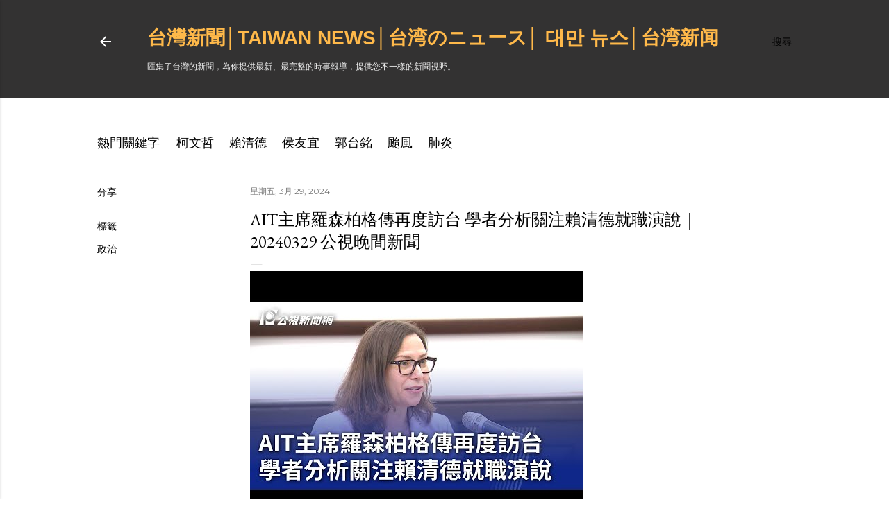

--- FILE ---
content_type: text/html; charset=UTF-8
request_url: https://www.tw-news.com/2024/03/ait-20240329.html
body_size: 42895
content:
<!DOCTYPE html>
<html dir='ltr' xmlns='http://www.w3.org/1999/xhtml' xmlns:b='http://www.google.com/2005/gml/b' xmlns:data='http://www.google.com/2005/gml/data' xmlns:expr='http://www.google.com/2005/gml/expr'>
<head>
<meta content='A6N5tT5zXO1qMt0r8HnvPi4-DVh1fPVA_2X2kzrXaDI' name='google-site-verification'/>
<meta content='width=device-width, initial-scale=1' name='viewport'/>
<meta content='-ly6N6FD0oBzjsanyg4lBVE-gi9xQffMVuekDABqlNA' name='google-site-verification'/>
<meta content='D45120916A0EF2E270A7064AC48AE95A' name='msvalidate.01'/>
<title>AIT主席羅森柏格傳再度訪台 學者分析關注賴清德就職演說&#65372;20240329 公視晚間新聞</title>
<meta content='text/html; charset=UTF-8' http-equiv='Content-Type'/>
<!-- Chrome, Firefox OS and Opera -->
<meta content='#ffffff' name='theme-color'/>
<!-- Windows Phone -->
<meta content='#ffffff' name='msapplication-navbutton-color'/>
<meta content='blogger' name='generator'/>
<link href='https://www.tw-news.com/favicon.ico' rel='icon' type='image/x-icon'/>
<link href='https://www.tw-news.com/2024/03/ait-20240329.html' rel='canonical'/>
<link rel="alternate" type="application/atom+xml" title="台灣新聞&#9474;Taiwan news&#9474;台湾のニュース&#9474; 대만 뉴스&#9474;台湾新闻 - Atom" href="https://www.tw-news.com/feeds/posts/default" />
<link rel="alternate" type="application/rss+xml" title="台灣新聞&#9474;Taiwan news&#9474;台湾のニュース&#9474; 대만 뉴스&#9474;台湾新闻 - RSS" href="https://www.tw-news.com/feeds/posts/default?alt=rss" />
<link rel="service.post" type="application/atom+xml" title="台灣新聞&#9474;Taiwan news&#9474;台湾のニュース&#9474; 대만 뉴스&#9474;台湾新闻 - Atom" href="https://www.blogger.com/feeds/4292107829923094608/posts/default" />

<link rel="alternate" type="application/atom+xml" title="台灣新聞&#9474;Taiwan news&#9474;台湾のニュース&#9474; 대만 뉴스&#9474;台湾新闻 - Atom" href="https://www.tw-news.com/feeds/8320776812206357449/comments/default" />
<!--Can't find substitution for tag [blog.ieCssRetrofitLinks]-->
<link href='https://i.ytimg.com/vi/cIbfRoo0Yb4/hqdefault.jpg' rel='image_src'/>
<meta content='https://www.tw-news.com/2024/03/ait-20240329.html' property='og:url'/>
<meta content='AIT主席羅森柏格傳再度訪台 學者分析關注賴清德就職演說｜20240329 公視晚間新聞' property='og:title'/>
<meta content='台灣新聞網' property='og:description'/>
<meta content='https://lh3.googleusercontent.com/blogger_img_proxy/AEn0k_sPr3U0enzLXB-s5TdAhg-BKBWpiNCZV_wKYVzHyi4prjfKbyB0hYw_SFVOjJT159NOsiDqN0rwltegjUyzccIGolny06_zRI_7EwbLMPsDhulkEA=w1200-h630-n-k-no-nu' property='og:image'/>
<style type='text/css'>@font-face{font-family:'EB Garamond';font-style:normal;font-weight:400;font-display:swap;src:url(//fonts.gstatic.com/s/ebgaramond/v32/SlGDmQSNjdsmc35JDF1K5E55YMjF_7DPuGi-6_RkCY9_WamXgHlIbvw.woff2)format('woff2');unicode-range:U+0460-052F,U+1C80-1C8A,U+20B4,U+2DE0-2DFF,U+A640-A69F,U+FE2E-FE2F;}@font-face{font-family:'EB Garamond';font-style:normal;font-weight:400;font-display:swap;src:url(//fonts.gstatic.com/s/ebgaramond/v32/SlGDmQSNjdsmc35JDF1K5E55YMjF_7DPuGi-6_RkAI9_WamXgHlIbvw.woff2)format('woff2');unicode-range:U+0301,U+0400-045F,U+0490-0491,U+04B0-04B1,U+2116;}@font-face{font-family:'EB Garamond';font-style:normal;font-weight:400;font-display:swap;src:url(//fonts.gstatic.com/s/ebgaramond/v32/SlGDmQSNjdsmc35JDF1K5E55YMjF_7DPuGi-6_RkCI9_WamXgHlIbvw.woff2)format('woff2');unicode-range:U+1F00-1FFF;}@font-face{font-family:'EB Garamond';font-style:normal;font-weight:400;font-display:swap;src:url(//fonts.gstatic.com/s/ebgaramond/v32/SlGDmQSNjdsmc35JDF1K5E55YMjF_7DPuGi-6_RkB49_WamXgHlIbvw.woff2)format('woff2');unicode-range:U+0370-0377,U+037A-037F,U+0384-038A,U+038C,U+038E-03A1,U+03A3-03FF;}@font-face{font-family:'EB Garamond';font-style:normal;font-weight:400;font-display:swap;src:url(//fonts.gstatic.com/s/ebgaramond/v32/SlGDmQSNjdsmc35JDF1K5E55YMjF_7DPuGi-6_RkC49_WamXgHlIbvw.woff2)format('woff2');unicode-range:U+0102-0103,U+0110-0111,U+0128-0129,U+0168-0169,U+01A0-01A1,U+01AF-01B0,U+0300-0301,U+0303-0304,U+0308-0309,U+0323,U+0329,U+1EA0-1EF9,U+20AB;}@font-face{font-family:'EB Garamond';font-style:normal;font-weight:400;font-display:swap;src:url(//fonts.gstatic.com/s/ebgaramond/v32/SlGDmQSNjdsmc35JDF1K5E55YMjF_7DPuGi-6_RkCo9_WamXgHlIbvw.woff2)format('woff2');unicode-range:U+0100-02BA,U+02BD-02C5,U+02C7-02CC,U+02CE-02D7,U+02DD-02FF,U+0304,U+0308,U+0329,U+1D00-1DBF,U+1E00-1E9F,U+1EF2-1EFF,U+2020,U+20A0-20AB,U+20AD-20C0,U+2113,U+2C60-2C7F,U+A720-A7FF;}@font-face{font-family:'EB Garamond';font-style:normal;font-weight:400;font-display:swap;src:url(//fonts.gstatic.com/s/ebgaramond/v32/SlGDmQSNjdsmc35JDF1K5E55YMjF_7DPuGi-6_RkBI9_WamXgHlI.woff2)format('woff2');unicode-range:U+0000-00FF,U+0131,U+0152-0153,U+02BB-02BC,U+02C6,U+02DA,U+02DC,U+0304,U+0308,U+0329,U+2000-206F,U+20AC,U+2122,U+2191,U+2193,U+2212,U+2215,U+FEFF,U+FFFD;}@font-face{font-family:'Lato';font-style:normal;font-weight:300;font-display:swap;src:url(//fonts.gstatic.com/s/lato/v25/S6u9w4BMUTPHh7USSwaPGQ3q5d0N7w.woff2)format('woff2');unicode-range:U+0100-02BA,U+02BD-02C5,U+02C7-02CC,U+02CE-02D7,U+02DD-02FF,U+0304,U+0308,U+0329,U+1D00-1DBF,U+1E00-1E9F,U+1EF2-1EFF,U+2020,U+20A0-20AB,U+20AD-20C0,U+2113,U+2C60-2C7F,U+A720-A7FF;}@font-face{font-family:'Lato';font-style:normal;font-weight:300;font-display:swap;src:url(//fonts.gstatic.com/s/lato/v25/S6u9w4BMUTPHh7USSwiPGQ3q5d0.woff2)format('woff2');unicode-range:U+0000-00FF,U+0131,U+0152-0153,U+02BB-02BC,U+02C6,U+02DA,U+02DC,U+0304,U+0308,U+0329,U+2000-206F,U+20AC,U+2122,U+2191,U+2193,U+2212,U+2215,U+FEFF,U+FFFD;}@font-face{font-family:'Lato';font-style:normal;font-weight:400;font-display:swap;src:url(//fonts.gstatic.com/s/lato/v25/S6uyw4BMUTPHjxAwXiWtFCfQ7A.woff2)format('woff2');unicode-range:U+0100-02BA,U+02BD-02C5,U+02C7-02CC,U+02CE-02D7,U+02DD-02FF,U+0304,U+0308,U+0329,U+1D00-1DBF,U+1E00-1E9F,U+1EF2-1EFF,U+2020,U+20A0-20AB,U+20AD-20C0,U+2113,U+2C60-2C7F,U+A720-A7FF;}@font-face{font-family:'Lato';font-style:normal;font-weight:400;font-display:swap;src:url(//fonts.gstatic.com/s/lato/v25/S6uyw4BMUTPHjx4wXiWtFCc.woff2)format('woff2');unicode-range:U+0000-00FF,U+0131,U+0152-0153,U+02BB-02BC,U+02C6,U+02DA,U+02DC,U+0304,U+0308,U+0329,U+2000-206F,U+20AC,U+2122,U+2191,U+2193,U+2212,U+2215,U+FEFF,U+FFFD;}@font-face{font-family:'Lato';font-style:normal;font-weight:700;font-display:swap;src:url(//fonts.gstatic.com/s/lato/v25/S6u9w4BMUTPHh6UVSwaPGQ3q5d0N7w.woff2)format('woff2');unicode-range:U+0100-02BA,U+02BD-02C5,U+02C7-02CC,U+02CE-02D7,U+02DD-02FF,U+0304,U+0308,U+0329,U+1D00-1DBF,U+1E00-1E9F,U+1EF2-1EFF,U+2020,U+20A0-20AB,U+20AD-20C0,U+2113,U+2C60-2C7F,U+A720-A7FF;}@font-face{font-family:'Lato';font-style:normal;font-weight:700;font-display:swap;src:url(//fonts.gstatic.com/s/lato/v25/S6u9w4BMUTPHh6UVSwiPGQ3q5d0.woff2)format('woff2');unicode-range:U+0000-00FF,U+0131,U+0152-0153,U+02BB-02BC,U+02C6,U+02DA,U+02DC,U+0304,U+0308,U+0329,U+2000-206F,U+20AC,U+2122,U+2191,U+2193,U+2212,U+2215,U+FEFF,U+FFFD;}@font-face{font-family:'Lora';font-style:normal;font-weight:400;font-display:swap;src:url(//fonts.gstatic.com/s/lora/v37/0QI6MX1D_JOuGQbT0gvTJPa787weuxJMkq18ndeYxZ2JTg.woff2)format('woff2');unicode-range:U+0460-052F,U+1C80-1C8A,U+20B4,U+2DE0-2DFF,U+A640-A69F,U+FE2E-FE2F;}@font-face{font-family:'Lora';font-style:normal;font-weight:400;font-display:swap;src:url(//fonts.gstatic.com/s/lora/v37/0QI6MX1D_JOuGQbT0gvTJPa787weuxJFkq18ndeYxZ2JTg.woff2)format('woff2');unicode-range:U+0301,U+0400-045F,U+0490-0491,U+04B0-04B1,U+2116;}@font-face{font-family:'Lora';font-style:normal;font-weight:400;font-display:swap;src:url(//fonts.gstatic.com/s/lora/v37/0QI6MX1D_JOuGQbT0gvTJPa787weuxI9kq18ndeYxZ2JTg.woff2)format('woff2');unicode-range:U+0302-0303,U+0305,U+0307-0308,U+0310,U+0312,U+0315,U+031A,U+0326-0327,U+032C,U+032F-0330,U+0332-0333,U+0338,U+033A,U+0346,U+034D,U+0391-03A1,U+03A3-03A9,U+03B1-03C9,U+03D1,U+03D5-03D6,U+03F0-03F1,U+03F4-03F5,U+2016-2017,U+2034-2038,U+203C,U+2040,U+2043,U+2047,U+2050,U+2057,U+205F,U+2070-2071,U+2074-208E,U+2090-209C,U+20D0-20DC,U+20E1,U+20E5-20EF,U+2100-2112,U+2114-2115,U+2117-2121,U+2123-214F,U+2190,U+2192,U+2194-21AE,U+21B0-21E5,U+21F1-21F2,U+21F4-2211,U+2213-2214,U+2216-22FF,U+2308-230B,U+2310,U+2319,U+231C-2321,U+2336-237A,U+237C,U+2395,U+239B-23B7,U+23D0,U+23DC-23E1,U+2474-2475,U+25AF,U+25B3,U+25B7,U+25BD,U+25C1,U+25CA,U+25CC,U+25FB,U+266D-266F,U+27C0-27FF,U+2900-2AFF,U+2B0E-2B11,U+2B30-2B4C,U+2BFE,U+3030,U+FF5B,U+FF5D,U+1D400-1D7FF,U+1EE00-1EEFF;}@font-face{font-family:'Lora';font-style:normal;font-weight:400;font-display:swap;src:url(//fonts.gstatic.com/s/lora/v37/0QI6MX1D_JOuGQbT0gvTJPa787weuxIvkq18ndeYxZ2JTg.woff2)format('woff2');unicode-range:U+0001-000C,U+000E-001F,U+007F-009F,U+20DD-20E0,U+20E2-20E4,U+2150-218F,U+2190,U+2192,U+2194-2199,U+21AF,U+21E6-21F0,U+21F3,U+2218-2219,U+2299,U+22C4-22C6,U+2300-243F,U+2440-244A,U+2460-24FF,U+25A0-27BF,U+2800-28FF,U+2921-2922,U+2981,U+29BF,U+29EB,U+2B00-2BFF,U+4DC0-4DFF,U+FFF9-FFFB,U+10140-1018E,U+10190-1019C,U+101A0,U+101D0-101FD,U+102E0-102FB,U+10E60-10E7E,U+1D2C0-1D2D3,U+1D2E0-1D37F,U+1F000-1F0FF,U+1F100-1F1AD,U+1F1E6-1F1FF,U+1F30D-1F30F,U+1F315,U+1F31C,U+1F31E,U+1F320-1F32C,U+1F336,U+1F378,U+1F37D,U+1F382,U+1F393-1F39F,U+1F3A7-1F3A8,U+1F3AC-1F3AF,U+1F3C2,U+1F3C4-1F3C6,U+1F3CA-1F3CE,U+1F3D4-1F3E0,U+1F3ED,U+1F3F1-1F3F3,U+1F3F5-1F3F7,U+1F408,U+1F415,U+1F41F,U+1F426,U+1F43F,U+1F441-1F442,U+1F444,U+1F446-1F449,U+1F44C-1F44E,U+1F453,U+1F46A,U+1F47D,U+1F4A3,U+1F4B0,U+1F4B3,U+1F4B9,U+1F4BB,U+1F4BF,U+1F4C8-1F4CB,U+1F4D6,U+1F4DA,U+1F4DF,U+1F4E3-1F4E6,U+1F4EA-1F4ED,U+1F4F7,U+1F4F9-1F4FB,U+1F4FD-1F4FE,U+1F503,U+1F507-1F50B,U+1F50D,U+1F512-1F513,U+1F53E-1F54A,U+1F54F-1F5FA,U+1F610,U+1F650-1F67F,U+1F687,U+1F68D,U+1F691,U+1F694,U+1F698,U+1F6AD,U+1F6B2,U+1F6B9-1F6BA,U+1F6BC,U+1F6C6-1F6CF,U+1F6D3-1F6D7,U+1F6E0-1F6EA,U+1F6F0-1F6F3,U+1F6F7-1F6FC,U+1F700-1F7FF,U+1F800-1F80B,U+1F810-1F847,U+1F850-1F859,U+1F860-1F887,U+1F890-1F8AD,U+1F8B0-1F8BB,U+1F8C0-1F8C1,U+1F900-1F90B,U+1F93B,U+1F946,U+1F984,U+1F996,U+1F9E9,U+1FA00-1FA6F,U+1FA70-1FA7C,U+1FA80-1FA89,U+1FA8F-1FAC6,U+1FACE-1FADC,U+1FADF-1FAE9,U+1FAF0-1FAF8,U+1FB00-1FBFF;}@font-face{font-family:'Lora';font-style:normal;font-weight:400;font-display:swap;src:url(//fonts.gstatic.com/s/lora/v37/0QI6MX1D_JOuGQbT0gvTJPa787weuxJOkq18ndeYxZ2JTg.woff2)format('woff2');unicode-range:U+0102-0103,U+0110-0111,U+0128-0129,U+0168-0169,U+01A0-01A1,U+01AF-01B0,U+0300-0301,U+0303-0304,U+0308-0309,U+0323,U+0329,U+1EA0-1EF9,U+20AB;}@font-face{font-family:'Lora';font-style:normal;font-weight:400;font-display:swap;src:url(//fonts.gstatic.com/s/lora/v37/0QI6MX1D_JOuGQbT0gvTJPa787weuxJPkq18ndeYxZ2JTg.woff2)format('woff2');unicode-range:U+0100-02BA,U+02BD-02C5,U+02C7-02CC,U+02CE-02D7,U+02DD-02FF,U+0304,U+0308,U+0329,U+1D00-1DBF,U+1E00-1E9F,U+1EF2-1EFF,U+2020,U+20A0-20AB,U+20AD-20C0,U+2113,U+2C60-2C7F,U+A720-A7FF;}@font-face{font-family:'Lora';font-style:normal;font-weight:400;font-display:swap;src:url(//fonts.gstatic.com/s/lora/v37/0QI6MX1D_JOuGQbT0gvTJPa787weuxJBkq18ndeYxZ0.woff2)format('woff2');unicode-range:U+0000-00FF,U+0131,U+0152-0153,U+02BB-02BC,U+02C6,U+02DA,U+02DC,U+0304,U+0308,U+0329,U+2000-206F,U+20AC,U+2122,U+2191,U+2193,U+2212,U+2215,U+FEFF,U+FFFD;}@font-face{font-family:'Montserrat';font-style:normal;font-weight:400;font-display:swap;src:url(//fonts.gstatic.com/s/montserrat/v31/JTUSjIg1_i6t8kCHKm459WRhyyTh89ZNpQ.woff2)format('woff2');unicode-range:U+0460-052F,U+1C80-1C8A,U+20B4,U+2DE0-2DFF,U+A640-A69F,U+FE2E-FE2F;}@font-face{font-family:'Montserrat';font-style:normal;font-weight:400;font-display:swap;src:url(//fonts.gstatic.com/s/montserrat/v31/JTUSjIg1_i6t8kCHKm459W1hyyTh89ZNpQ.woff2)format('woff2');unicode-range:U+0301,U+0400-045F,U+0490-0491,U+04B0-04B1,U+2116;}@font-face{font-family:'Montserrat';font-style:normal;font-weight:400;font-display:swap;src:url(//fonts.gstatic.com/s/montserrat/v31/JTUSjIg1_i6t8kCHKm459WZhyyTh89ZNpQ.woff2)format('woff2');unicode-range:U+0102-0103,U+0110-0111,U+0128-0129,U+0168-0169,U+01A0-01A1,U+01AF-01B0,U+0300-0301,U+0303-0304,U+0308-0309,U+0323,U+0329,U+1EA0-1EF9,U+20AB;}@font-face{font-family:'Montserrat';font-style:normal;font-weight:400;font-display:swap;src:url(//fonts.gstatic.com/s/montserrat/v31/JTUSjIg1_i6t8kCHKm459WdhyyTh89ZNpQ.woff2)format('woff2');unicode-range:U+0100-02BA,U+02BD-02C5,U+02C7-02CC,U+02CE-02D7,U+02DD-02FF,U+0304,U+0308,U+0329,U+1D00-1DBF,U+1E00-1E9F,U+1EF2-1EFF,U+2020,U+20A0-20AB,U+20AD-20C0,U+2113,U+2C60-2C7F,U+A720-A7FF;}@font-face{font-family:'Montserrat';font-style:normal;font-weight:400;font-display:swap;src:url(//fonts.gstatic.com/s/montserrat/v31/JTUSjIg1_i6t8kCHKm459WlhyyTh89Y.woff2)format('woff2');unicode-range:U+0000-00FF,U+0131,U+0152-0153,U+02BB-02BC,U+02C6,U+02DA,U+02DC,U+0304,U+0308,U+0329,U+2000-206F,U+20AC,U+2122,U+2191,U+2193,U+2212,U+2215,U+FEFF,U+FFFD;}@font-face{font-family:'Montserrat';font-style:normal;font-weight:700;font-display:swap;src:url(//fonts.gstatic.com/s/montserrat/v31/JTUSjIg1_i6t8kCHKm459WRhyyTh89ZNpQ.woff2)format('woff2');unicode-range:U+0460-052F,U+1C80-1C8A,U+20B4,U+2DE0-2DFF,U+A640-A69F,U+FE2E-FE2F;}@font-face{font-family:'Montserrat';font-style:normal;font-weight:700;font-display:swap;src:url(//fonts.gstatic.com/s/montserrat/v31/JTUSjIg1_i6t8kCHKm459W1hyyTh89ZNpQ.woff2)format('woff2');unicode-range:U+0301,U+0400-045F,U+0490-0491,U+04B0-04B1,U+2116;}@font-face{font-family:'Montserrat';font-style:normal;font-weight:700;font-display:swap;src:url(//fonts.gstatic.com/s/montserrat/v31/JTUSjIg1_i6t8kCHKm459WZhyyTh89ZNpQ.woff2)format('woff2');unicode-range:U+0102-0103,U+0110-0111,U+0128-0129,U+0168-0169,U+01A0-01A1,U+01AF-01B0,U+0300-0301,U+0303-0304,U+0308-0309,U+0323,U+0329,U+1EA0-1EF9,U+20AB;}@font-face{font-family:'Montserrat';font-style:normal;font-weight:700;font-display:swap;src:url(//fonts.gstatic.com/s/montserrat/v31/JTUSjIg1_i6t8kCHKm459WdhyyTh89ZNpQ.woff2)format('woff2');unicode-range:U+0100-02BA,U+02BD-02C5,U+02C7-02CC,U+02CE-02D7,U+02DD-02FF,U+0304,U+0308,U+0329,U+1D00-1DBF,U+1E00-1E9F,U+1EF2-1EFF,U+2020,U+20A0-20AB,U+20AD-20C0,U+2113,U+2C60-2C7F,U+A720-A7FF;}@font-face{font-family:'Montserrat';font-style:normal;font-weight:700;font-display:swap;src:url(//fonts.gstatic.com/s/montserrat/v31/JTUSjIg1_i6t8kCHKm459WlhyyTh89Y.woff2)format('woff2');unicode-range:U+0000-00FF,U+0131,U+0152-0153,U+02BB-02BC,U+02C6,U+02DA,U+02DC,U+0304,U+0308,U+0329,U+2000-206F,U+20AC,U+2122,U+2191,U+2193,U+2212,U+2215,U+FEFF,U+FFFD;}</style>
<style id='page-skin-1' type='text/css'><!--
/*! normalize.css v3.0.1 | MIT License | git.io/normalize */html{font-family:sans-serif;-ms-text-size-adjust:100%;-webkit-text-size-adjust:100%}body{margin:0}article,aside,details,figcaption,figure,footer,header,hgroup,main,nav,section,summary{display:block}audio,canvas,progress,video{display:inline-block;vertical-align:baseline}audio:not([controls]){display:none;height:0}[hidden],template{display:none}a{background:transparent}a:active,a:hover{outline:0}abbr[title]{border-bottom:1px dotted}b,strong{font-weight:bold}dfn{font-style:italic}h1{font-size:2em;margin:.67em 0}mark{background:#ff0;color:#000}small{font-size:80%}sub,sup{font-size:75%;line-height:0;position:relative;vertical-align:baseline}sup{top:-0.5em}sub{bottom:-0.25em}img{border:0}svg:not(:root){overflow:hidden}figure{margin:1em 40px}hr{-moz-box-sizing:content-box;box-sizing:content-box;height:0}pre{overflow:auto}code,kbd,pre,samp{font-family:monospace,monospace;font-size:1em}button,input,optgroup,select,textarea{color:inherit;font:inherit;margin:0}button{overflow:visible}button,select{text-transform:none}button,html input[type="button"],input[type="reset"],input[type="submit"]{-webkit-appearance:button;cursor:pointer}button[disabled],html input[disabled]{cursor:default}button::-moz-focus-inner,input::-moz-focus-inner{border:0;padding:0}input{line-height:normal}input[type="checkbox"],input[type="radio"]{box-sizing:border-box;padding:0}input[type="number"]::-webkit-inner-spin-button,input[type="number"]::-webkit-outer-spin-button{height:auto}input[type="search"]{-webkit-appearance:textfield;-moz-box-sizing:content-box;-webkit-box-sizing:content-box;box-sizing:content-box}input[type="search"]::-webkit-search-cancel-button,input[type="search"]::-webkit-search-decoration{-webkit-appearance:none}fieldset{border:1px solid #c0c0c0;margin:0 2px;padding:.35em .625em .75em}legend{border:0;padding:0}textarea{overflow:auto}optgroup{font-weight:bold}table{border-collapse:collapse;border-spacing:0}td,th{padding:0}
.skip-navigation {
background-color: #fff;
box-sizing: border-box;
color: #000;
display: block;
height: 0;
left: 0;
line-height: 50px;
overflow: hidden;
padding-top: 0;
position: fixed;
text-align: center;
top: 0;
-webkit-transition: box-shadow .3s , height .3s , padding-top .3s;
transition: box-shadow .3s , height .3s , padding-top .3s;
width: 100%;
z-index: 900;
}
.skip-navigation:focus {
box-shadow: 0 4px 5px 0 rgba(0,0,0,0.14) , 0 1px 10px 0 rgba(0,0,0,0.12) , 0 2px 4px -1px rgba(0,0,0,0.2);
height: 50px;
}
#main {
outline: none;
}
body {
overflow-wrap: break-word;
word-break: break-word;
word-wrap: break-word;
}
.hidden {
display: none;
}
.invisible {
visibility: hidden;
}
.container:after, .float-container:after {
clear: both;
content: "";
display: table;
}
.clearboth {
clear: both;
}
.dim-overlay {
background-color: rgba(0,0,0,0.54);
height: 100vh;
left: 0;
position: fixed;
top: 0;
width: 100%;
}
#sharing-dim-overlay {
background-color: transparent;
}
.main-heading {
position: absolute;
clip: rect(1px,1px,1px,1px);
padding: 0;
border: 0;
height: 1px;
width: 1px;
overflow: hidden;
}
.loading-spinner-large {
-webkit-animation: mspin-rotate 1568.63ms infinite linear;
animation: mspin-rotate 1568.63ms infinite linear;
height: 48px;
overflow: hidden;
position: absolute;
width: 48px;
z-index: 200;
}
.loading-spinner-large>div {
-webkit-animation: mspin-revrot 5332ms infinite steps(4);
animation: mspin-revrot 5332ms infinite steps(4);
}
.loading-spinner-large>div>div {
-webkit-animation: mspin-singlecolor-large-film 1333ms infinite steps(81);
animation: mspin-singlecolor-large-film 1333ms infinite steps(81);
background-size: 100%;
height: 48px;
width: 3888px;
}
.mspin-black-large>div>div, .mspin-grey_54-large>div>div {
background-image: url(https://www.blogblog.com/indie/mspin_black_large.svg);
}
.mspin-white-large>div>div {
background-image: url(https://www.blogblog.com/indie/mspin_white_large.svg);
}
.mspin-grey_54-large {
opacity: .54;
}
@-webkit-keyframes mspin-singlecolor-large-film {
0% {
-webkit-transform: translateX(0);
transform: translateX(0);
}
to {
-webkit-transform: translateX(-3888px);
transform: translateX(-3888px);
}
}
@keyframes mspin-singlecolor-large-film {
0% {
-webkit-transform: translateX(0);
transform: translateX(0);
}
to {
-webkit-transform: translateX(-3888px);
transform: translateX(-3888px);
}
}
@-webkit-keyframes mspin-rotate {
0% {
-webkit-transform: rotate(0deg);
transform: rotate(0deg);
}
to {
-webkit-transform: rotate(360deg);
transform: rotate(360deg);
}
}
@keyframes mspin-rotate {
0% {
-webkit-transform: rotate(0deg);
transform: rotate(0deg);
}
to {
-webkit-transform: rotate(360deg);
transform: rotate(360deg);
}
}
@-webkit-keyframes mspin-revrot {
0% {
-webkit-transform: rotate(0deg);
transform: rotate(0deg);
}
to {
-webkit-transform: rotate(-360deg);
transform: rotate(-360deg);
}
}
@keyframes mspin-revrot {
0% {
-webkit-transform: rotate(0deg);
transform: rotate(0deg);
}
to {
-webkit-transform: rotate(-360deg);
transform: rotate(-360deg);
}
}
input::-ms-clear {
display: none;
}
.blogger-logo, .svg-icon-24.blogger-logo {
fill: #ff9800;
opacity: 1;
}
.widget.Attribution {
margin-top: 1em;
text-align: center;
}
.widget.Attribution .blogger img, .widget.Attribution .blogger svg {
vertical-align: bottom;
}
.widget.Attribution .blogger img {
margin-right: .5em;
}
.widget.Attribution div {
line-height: 24px;
margin-top: .5em;
}
.widget.Attribution .image-attribution, .widget.Attribution .copyright {
font-size: .7em;
margin-top: 1.5em;
}
.item-control {
display: none;
}
.BLOG_mobile_video_class {
display: none;
}
.bg-photo {
background-attachment: scroll !important;
}
body .CSS_LIGHTBOX {
z-index: 900;
}
.extendable .show-more, .extendable .show-less {
border-color: #000000;
color: #000000;
margin-top: 8px;
}
.extendable .show-more.hidden, .extendable .show-less.hidden {
display: none;
}
.inline-ad {
display: none;
max-width: 100%;
overflow: hidden;
}
.adsbygoogle {
display: block;
}
#cookieChoiceInfo {
bottom: 0;
top: auto;
}
iframe.b-hbp-video {
border: none;
}
.post-body img {
max-width: 100%;
}
.post-body iframe {
max-width: 100%;
}
.post-body a[imageanchor="1"] {
display: inline-block;
}
.byline {
margin-right: 1em;
}
.byline:last-child {
margin-right: 0;
}
.paging-control-container {
margin-bottom: 16px;
}
.paging-control-container .paging-control {
display: inline-block;
}
.paging-control-container .paging-control, .paging-control-container .comment-range-text:after {
color: #000000;
}
.paging-control-container .paging-control, .paging-control-container .comment-range-text {
margin-right: 8px;
}
.paging-control-container .comment-range-text:after, .paging-control-container .paging-control:after {
content: "\b7";
cursor: default;
pointer-events: none;
}
.paging-control-container .comment-range-text:last-child:after, .paging-control-container .paging-control:last-child:after {
content: none;
}
.paging-control-container .comment-range-text:after, .paging-control-container .paging-control:after {
padding-left: 8px;
}
.byline.reactions iframe {
height: 20px;
}
.b-notification {
color: #000;
background-color: white;
border-bottom: solid 1px #000;
box-sizing: border-box;
padding: 16px 32px;
text-align: center;
}
.b-notification.visible {
-webkit-transition: margin-top .3s cubic-bezier(0.4,0.0,0.2,1);
transition: margin-top .3s cubic-bezier(0.4,0.0,0.2,1);
}
.b-notification.invisible {
position: absolute;
}
.b-notification-close {
position: absolute;
right: 8px;
top: 8px;
}
.no-posts-message {
line-height: 40px;
text-align: center;
}
.z {
left: 0; } @media screen and (max-width: 1023px) {.z { left: 0;
}
body.item-view .post-body a[imageanchor="1"][style*="float: left;"], body.item-view .post-body a[imageanchor="1"][style*="float: right;"] {
float: none !important;
clear: none !important;
}
body.item-view .post-body a[imageanchor="1"] img {
display: block;
height: auto;
margin: 0 auto;
}
body.item-view .post-body a[imageanchor="1"][style*="float: left;"] img, body.item-view .post-body .separator[style*="text-align: left"] a[imageanchor="1"] img {
margin: 0 auto 0 0;
}
body.item-view .post-body a[imageanchor="1"][style*="float: right;"] img, body.item-view .post-body .separator[style*="text-align: right"] a[imageanchor="1"] img {
margin: 0 0 0 auto;
}
.post-body a[imageanchor] {
display: block;
}
body.item-view .post-body a[imageanchor="1"] {
margin-left: 0 !important;
margin-right: 0 !important;
}
body.item-view .post-body a[imageanchor="1"]+a[imageanchor="1"] {
margin-top: 16px;
}
.z {
left: 0; } } .z { left: 0;
}
#comments {
border-top: 1px dashed rgba(0,0,0,0.54);
margin-top: 20px;
padding: 20px;
}
#comments .comment-thread ol {
margin: 0;
padding-left: 0;
}
#comments .comment-thread ol {
padding-left: 0;
}
#comments .comment-thread .comment-replies, #comments .comment .comment-replybox-single {
margin-left: 60px;
}
#comments .comment-thread .thread-count {
display: none;
}
#comments .comment {
list-style-type: none;
padding: 0 0 30px;
position: relative;
}
#comments .comment .comment {
padding-bottom: 8px;
}
.comment .avatar-image-container {
position: absolute;
}
.comment .avatar-image-container img {
border-radius: 50%;
}
.avatar-image-container svg, .comment .avatar-image-container .avatar-icon {
border-radius: 50%;
border: solid 1px #000000;
box-sizing: border-box;
fill: #000000;
height: 35px;
margin: 0;
padding: 7px;
width: 35px;
}
.comment .comment-block {
margin-top: 10px;
padding-bottom: 0;
}
.comment .comment-block {
margin-left: 60px;
}
#comments .comment-author-header-wrapper {
margin-left: 40px;
}
#comments .comment .thread-expanded .comment-block {
padding-bottom: 20px;
}
#comments .comment .comment-header .user, #comments .comment .comment-header .user a {
color: #000000;
font-style: normal;
font-weight: bold;
}
#comments .comment .comment-actions {
background: transparent;
border: none;
box-shadow: none;
color: #000000;
cursor: pointer;
font-size: 14px;
font-weight: bold;
outline: none;
text-decoration: none;
text-transform: uppercase;
width: auto;
bottom: 0;
margin-bottom: 15px;
position: absolute;
}
#comments .comment .comment-actions>* {
margin-right: 8px;
}
#comments .comment .comment-header .datetime {
bottom: 0;
color: rgba(0,0,0,0.54);
display: inline-block;
font-size: 13px;
font-style: italic;
}
#comments .comment .comment-header .datetime {
margin-left: 8px;
}
#comments .comment .comment-header .datetime a, #comments .comment .comment-footer .comment-timestamp a {
color: rgba(0,0,0,0.54);
}
.comment .comment-body, #comments .comment .comment-content {
margin-top: 12px;
word-break: break-word;
}
.comment-body {
margin-bottom: 12px;
}
#comments.embed[data-num-comments="0"] {
border: none;
margin-top: 0;
padding-top: 0;
}
#comments.embed[data-num-comments="0"] #comment-post-message, #comments.embed[data-num-comments="0"] div.comment-form>p, #comments.embed[data-num-comments="0"] p.comment-footer {
display: none;
}
#comment-editor-src {
display: none;
}
.comments .comments-content .loadmore.loaded {
max-height: 0;
opacity: 0;
overflow: hidden;
}
.extendable .remaining-items {
height: 0;
overflow: hidden;
-webkit-transition: height .3s cubic-bezier(0.4,0.0,0.2,1);
transition: height .3s cubic-bezier(0.4,0.0,0.2,1);
}
.extendable .remaining-items.expanded {
height: auto;
}
.svg-icon-24, .svg-icon-24-button {
cursor: pointer;
height: 24px;
width: 24px;
min-width: 24px;
}
.touch-icon {
margin: -12px;
padding: 12px;
}
html[dir=rtl] .rtl-reversible-icon {
-webkit-transform: scaleX(-1);
-ms-transform: scaleX(-1);
transform: scaleX(-1);
}
svg:not(:root).touch-icon {
overflow: visible;
}
.touch-icon:focus, .touch-icon:active {
background-color: rgba(153,153,153,.4);
border-radius: 50%;
}
.touch-icon-button, .svg-icon-24-button {
background: transparent;
border: none;
margin: 0;
outline: none;
padding: 0;
}
.touch-icon-button .touch-icon:focus, .touch-icon-button .touch-icon:active {
background-color: transparent;
}
.touch-icon-button:focus .touch-icon, .touch-icon-button:active .touch-icon {
background-color: rgba(153,153,153,.4);
border-radius: 50%;
}
.widget.Profile .default-avatar-wrapper .avatar-icon {
border-radius: 50%;
border: solid 1px #000000;
box-sizing: border-box;
fill: #000000;
margin: 0;
}
.widget.Profile .individual .profile-img, .widget.Profile .individual .avatar-icon {
height: 120px;
width: 120px;
}
.widget.Profile .team .profile-img, .widget.Profile .team .avatar-icon, .widget.Profile .team .default-avatar-wrapper {
height: 40px;
width: 40px;
}
.widget.Profile .individual .default-avatar-wrapper .avatar-icon {
padding: 25px;
}
.widget.Profile .team .default-avatar-wrapper .avatar-icon {
padding: 8px;
}
.snippet-container {
margin: 0;
position: relative;
overflow: hidden;
}
.snippet-fade {
bottom: 0;
box-sizing: border-box;
position: absolute;
width: 96px;
}
.snippet-fade {
right: 0;
}
.snippet-fade:after {
content: '\2026';
}
.snippet-fade:after {
float: right;
}
.centered-top-container.sticky {
left: 0;
position: fixed;
right: 0;
top: 0;
width: auto;
z-index: 50;
-webkit-transition-property: opacity , -webkit-transform;
transition-property: opacity , -webkit-transform;
transition-property: transform , opacity;
transition-property: transform , opacity , -webkit-transform;
-webkit-transition-duration: .2s;
transition-duration: .2s;
-webkit-transition-timing-function: cubic-bezier(0.4,0.0,0.2,1);
transition-timing-function: cubic-bezier(0.4,0.0,0.2,1);
}
.centered-top-placeholder {
display: none;
}
.collapsed-header .centered-top-placeholder {
display: block;
}
.centered-top-container .Header .replaced h1, .centered-top-placeholder .Header .replaced h1 {
display: none;
}
.centered-top-container.sticky .Header .replaced h1 {
display: block;
}
.centered-top-container.sticky .Header .header-widget {
background: none;
}
.centered-top-container.sticky .Header .header-image-wrapper {
display: none;
}
.centered-top-container img, .centered-top-placeholder img {
max-width: 100%;
}
.collapsible {
-webkit-transition: height .3s cubic-bezier(0.4,0.0,0.2,1);
transition: height .3s cubic-bezier(0.4,0.0,0.2,1);
}
.collapsible, .collapsible>summary {
display: block;
overflow: hidden;
}
.collapsible>:not(summary) {
display: none;
}
.collapsible[open]>:not(summary) {
display: block;
}
.collapsible:focus, .collapsible>summary:focus {
outline: none;
}
.collapsible>summary {
cursor: pointer;
display: block;
padding: 0;
}
.collapsible:focus>summary, .collapsible>summary:focus {
background-color: transparent;
}
.collapsible>summary::-webkit-details-marker {
display: none;
}
.collapsible-title {
-webkit-box-align: center;
-webkit-align-items: center;
-ms-flex-align: center;
align-items: center;
display: -webkit-box;
display: -webkit-flex;
display: -ms-flexbox;
display: flex;
}
.collapsible-title .title {
-webkit-box-flex: 1;
-webkit-flex: 1 1 auto;
-ms-flex: 1 1 auto;
flex: 1 1 auto;
-webkit-box-ordinal-group: 1;
-webkit-order: 0;
-ms-flex-order: 0;
order: 0;
overflow: hidden;
text-overflow: ellipsis;
white-space: nowrap;
}
.collapsible-title .chevron-down, .collapsible[open] .collapsible-title .chevron-up {
display: block;
}
.collapsible-title .chevron-up, .collapsible[open] .collapsible-title .chevron-down {
display: none;
}
.flat-button {
cursor: pointer;
display: inline-block;
font-weight: bold;
text-transform: uppercase;
border-radius: 2px;
padding: 8px;
margin: -8px;
}
.flat-icon-button {
background: transparent;
border: none;
margin: 0;
outline: none;
padding: 0;
margin: -12px;
padding: 12px;
cursor: pointer;
box-sizing: content-box;
display: inline-block;
line-height: 0;
}
.flat-icon-button, .flat-icon-button .splash-wrapper {
border-radius: 50%;
}
.flat-icon-button .splash.animate {
-webkit-animation-duration: .3s;
animation-duration: .3s;
}
.overflowable-container {
max-height: 28px;
overflow: hidden;
position: relative;
}
.overflow-button {
cursor: pointer;
}
#overflowable-dim-overlay {
background: transparent;
}
.overflow-popup {
box-shadow: 0 2px 2px 0 rgba(0,0,0,.14) , 0 3px 1px -2px rgba(0,0,0,.2) , 0 1px 5px 0 rgba(0,0,0,.12);
background-color: #333232;
left: 0;
max-width: calc(100% - 32px);
position: absolute;
top: 0;
visibility: hidden;
z-index: 101;
}
.overflow-popup ul {
list-style: none;
}
.overflow-popup li, .overflow-popup .tabs li {
display: block;
height: auto;
}
.overflow-popup .tabs li {
padding-left: 0;
padding-right: 0;
}
.overflow-button.hidden, .overflow-popup li.hidden, .overflow-popup .tabs li.hidden {
display: none;
}
.search {
display: -webkit-box;
display: -webkit-flex;
display: -ms-flexbox;
display: flex;
line-height: 24px;
width: 24px;
}
.search form {
z-index: 101;
}
.search h3 {
display: none;
}
.search.focused {
width: 100%;
}
.search.focused .section {
width: 100%;
}
.search-expand {
-webkit-box-flex: 0;
-webkit-flex: 0 0 auto;
-ms-flex: 0 0 auto;
flex: 0 0 auto;
}
.search-expand-text {
display: none;
}
.search-close {
display: inline;
vertical-align: middle;
}
.search form {
display: -webkit-box;
display: -webkit-flex;
display: -ms-flexbox;
display: flex;
-webkit-box-flex: 1;
-webkit-flex: 1 0 0;
-ms-flex: 1 0 0px;
flex: 1 0 0;
border-bottom: solid 1px transparent;
padding-bottom: 8px;
}
.search form>* {
display: none;
}
.search.focused form>* {
display: block;
}
.search .search-input label {
display: none;
}
.centered-top-placeholder.cloned .search form {
z-index: 30;
}
.search.focused form {
border-color: #f3f3f3;
position: relative;
width: auto;
}
.collapsed-header .centered-top-container .search.focused form {
border-bottom-color: transparent;
}
.search-input {
-webkit-box-flex: 1;
-webkit-flex: 1 0 1px;
-ms-flex: 1 0 1px;
flex: 1 0 1px;
}
.search-input input {
background: none;
border: none;
box-sizing: border-box;
color: #f3f3f3;
display: inline-block;
outline: none;
width: calc(100% - 48px);
}
.search-input input.no-cursor {
color: transparent;
text-shadow: 0 0 0 #f3f3f3;
}
.collapsed-header .centered-top-container .search-action, .collapsed-header .centered-top-container .search-input input {
color: #f3f3f3;
}
.collapsed-header .centered-top-container .search-input input.no-cursor {
color: transparent;
text-shadow: 0 0 0 #f3f3f3;
}
.search-input input.no-cursor:focus, .collapsed-header .centered-top-container .search-input input.no-cursor:focus {
outline: none;
}
.search-focused>* {
visibility: hidden;
}
.search-focused .search, .search-focused .search-icon {
visibility: visible;
}
.search.focused .search-action {
display: block;
}
.search.focused .search-action:disabled {
opacity: .3;
}
.widget.Sharing .sharing-button {
display: none;
}
.widget.Sharing .sharing-buttons li {
padding: 0;
}
.widget.Sharing .sharing-buttons li span {
display: none;
}
.post-share-buttons {
position: relative;
}
.share-buttons .svg-icon-24, .centered-bottom .share-buttons .svg-icon-24 {
fill: #000000;
}
.sharing-open.touch-icon-button:focus .touch-icon, .sharing-open.touch-icon-button:active .touch-icon {
background-color: transparent;
}
.share-buttons {
background-color: #ffffff;
border-radius: 2px;
box-shadow: 0 2px 2px 0 rgba(0,0,0,.14) , 0 3px 1px -2px rgba(0,0,0,.2) , 0 1px 5px 0 rgba(0,0,0,.12);
color: #000000;
list-style: none;
margin: 0;
padding: 8px 0;
position: absolute;
top: -11px;
min-width: 200px;
z-index: 101;
}
.share-buttons.hidden {
display: none;
}
.sharing-button {
background: transparent;
border: none;
margin: 0;
outline: none;
padding: 0;
cursor: pointer;
}
.share-buttons li {
margin: 0;
height: 48px;
}
.share-buttons li:last-child {
margin-bottom: 0;
}
.share-buttons li .sharing-platform-button {
box-sizing: border-box;
cursor: pointer;
display: block;
height: 100%;
margin-bottom: 0;
padding: 0 16px;
position: relative;
width: 100%;
}
.share-buttons li .sharing-platform-button:focus, .share-buttons li .sharing-platform-button:hover {
background-color: rgba(128,128,128,0.1);
outline: none;
}
.share-buttons li svg[class^="sharing-"], .share-buttons li svg[class*=" sharing-"] {
position: absolute;
top: 10px;
}
.share-buttons li span.sharing-platform-button, .share-buttons li span.sharing-platform-button {
position: relative;
top: 0;
}
.share-buttons li .platform-sharing-text {
display: block;
font-size: 16px;
line-height: 48px;
white-space: nowrap;
}
.share-buttons li .platform-sharing-text {
margin-left: 56px;
}
.sidebar-container {
background-color: #f7f7f7;
max-width: 320px;
overflow-y: auto;
-webkit-transition-property: -webkit-transform;
transition-property: -webkit-transform;
transition-property: transform;
transition-property: transform, -webkit-transform;
-webkit-transition-duration: .3s;
transition-duration: .3s;
-webkit-transition-timing-function: cubic-bezier(0.0,0.0,0.2,1);
transition-timing-function: cubic-bezier(0.0,0.0,0.2,1);
width: 320px;
z-index: 101;
-webkit-overflow-scrolling: touch;
}
.sidebar-container .navigation {
line-height: 0;
padding: 20px;
}
.sidebar-container .widget {
background: none;
margin: 0 16px;
padding: 1em 0;
}
.sidebar-container .widget .title {
color: #000000;
margin: 0;
}
.sidebar-container .widget ul {
list-style: none;
margin: 0;
padding: 0;
}
.sidebar-container .widget ul ul {
margin-left: 1em;
}
.sidebar-container .widget ul li {
font-size: 16px;
line-height: normal;
}
.BlogArchive li {
margin: 16px 0;
}
.BlogArchive li:last-child {
margin-bottom: 0;
}
.Label .label-count:before, .BlogArchive .post-count:before {
content: '(';
}
.Label .label-count:after, .BlogArchive .post-count:after {
content: ')';
}
.Label .label-count, .BlogArchive .post-count {
float: right;
margin-left: .25em;
}
.Label li a {
display: inline-block;
}
.widget.Translate .skiptranslate>div {
display: block !important;
}
.widget.Profile .profile-link {
background-image: none !important;
display: -webkit-box;
display: -webkit-flex;
display: -ms-flexbox;
display: flex;
}
.widget.Profile .team-member .profile-img, .widget.Profile .team-member .default-avatar-wrapper {
-webkit-box-flex: 0;
-webkit-flex: 0 0 auto;
-ms-flex: 0 0 auto;
flex: 0 0 auto;
}
.widget.Profile .team-member .profile-img, .widget.Profile .team-member .default-avatar-wrapper {
margin-right: 1em;
}
.widget.Profile .individual .profile-link {
-webkit-box-orient: vertical;
-webkit-box-direction: normal;
-webkit-flex-direction: column;
-ms-flex-direction: column;
flex-direction: column;
}
.widget.Profile .team .profile-link .profile-name {
-webkit-align-self: center;
-ms-flex-item-align: center;
-ms-grid-row-align: center;
align-self: center;
display: block;
-webkit-box-flex: 1;
-webkit-flex: 1 1 auto;
-ms-flex: 1 1 auto;
flex: 1 1 auto;
}
.sidebar-container .sidebar-back {
cursor: pointer;
}
.sidebar-container .widget+.widget {
border-top: 1px dashed #cccccc;
}
.dim-overlay {
background-color: rgba(0,0,0,0.54);
z-index: 100;
}
body.sidebar-visible {
overflow-y: hidden;
}
.z {
left: 0; } @media screen and (max-width: 1439px) { .z { left: 0;
}
.sidebar-container {
bottom: 0;
position: fixed;
top: 0;
}
.sidebar-container {
left: 0;
right: auto;
}
.sidebar-container.sidebar-invisible {
-webkit-transition-timing-function: cubic-bezier(0.4,0.0,0.6,1);
transition-timing-function: cubic-bezier(0.4,0.0,0.6,1);
}
html[dir=ltr] .sidebar-container.sidebar-invisible {
-webkit-transform: translateX(-320px);
-ms-transform: translateX(-320px);
transform: translateX(-320px);
}
html[dir=rtl] .sidebar-container.sidebar-invisible {
-webkit-transform: translateX(320px);
-ms-transform: translateX(320px);
transform: translateX(320px);
}
.z {
left: 0; } } .z { left: 0;
}
.z {
left: 0; } @media screen and (min-width: 1440px) { .z { left: 0;
}
.sidebar-container {
position: absolute;
top: 0;
}
.sidebar-container {
left: 0;
right: auto;
}
.sidebar-container .navigation {
display: none;
}
.z {
left: 0; } } .z { left: 0;
}
.dialog {
box-shadow: 0 2px 2px 0 rgba(0,0,0,.14) , 0 3px 1px -2px rgba(0,0,0,.2) , 0 1px 5px 0 rgba(0,0,0,.12);
background: #ffffff;
box-sizing: border-box;
padding: 30px;
position: fixed;
text-align: center;
width: calc(100% - 24px);
z-index: 101;
}
.dialog input[type=text], .dialog input[type=email] {
background-color: transparent;
border-bottom: solid 1px rgba(0,0,0,0.12);
border-left: none;
border-right: none;
border-top: none;
color: #000000;
display: block;
font-family: EB Garamond, serif;
font-size: 16px;
line-height: 24px;
margin: auto;
padding-bottom: 7px;
outline: none;
text-align: center;
width: 100%;
}
.dialog input[type=text]::-webkit-input-placeholder, .dialog input[type=email]::-webkit-input-placeholder {
color: #000000;
}
.dialog input[type=text]::-moz-placeholder, .dialog input[type=email]::-moz-placeholder {
color: #000000;
}
.dialog input[type=text]:-ms-input-placeholder, .dialog input[type=email]:-ms-input-placeholder {
color: #000000;
}
.dialog input[type=text]::placeholder, .dialog input[type=email]::placeholder {
color: #000000;
}
.dialog input[type=text]:focus, .dialog input[type=email]:focus {
border-bottom: solid 2px #000000;
padding-bottom: 6px;
}
.dialog input[type=submit] {
font-family: EB Garamond, serif;
}
.dialog input.no-cursor {
color: transparent;
text-shadow: 0 0 0 #000000;
}
.dialog input.no-cursor:focus {
outline: none;
}
.subscribe-popup {
max-width: 364px;
}
.subscribe-popup h3 {
color: #000000;
font-size: 1.8em;
margin-top: 0;
}
.subscribe-popup div.widget.FollowByEmail h3 {
display: none;
}
.subscribe-popup div.widget.FollowByEmail .follow-by-email-submit {
background: transparent;
border: none;
box-shadow: none;
color: #000000;
cursor: pointer;
font-size: 14px;
font-weight: bold;
outline: none;
text-decoration: none;
text-transform: uppercase;
width: auto;
color: #000000;
display: inline-block;
margin: 0 auto;
margin-top: 24px;
width: auto;
white-space: normal;
}
.subscribe-popup div.widget.FollowByEmail .follow-by-email-submit:disabled {
cursor: default;
opacity: .3;
}
@media (max-width:800px) {
.blog-name div.widget.Subscribe {
margin-bottom: 16px;
}
body.item-view .blog-name div.widget.Subscribe {
margin: 8px auto 16px;
width: 100%;
}
}
body#layout .bg-photo-overlay, body#layout .bg-photo {
display: none;
}
body#layout .page_body {
padding: 0;
position: relative;
top: 0;
}
body#layout .page {
display: inline-block;
left: inherit;
position: relative;
vertical-align: top;
width: 540px;
}
body#layout .centered {
max-width: 954px;
}
body#layout .navigation {
display: none;
}
body#layout .sidebar-container {
display: inline-block;
width: 40%;
}
body#layout .hamburger-menu, body#layout .search {
display: none;
}
body {
background-color: #ffffff;
color: #000000;
font: normal 400 20px EB Garamond, serif;
height: 100%;
margin: 0;
min-height: 100vh;
}
h1, h2, h3, h4, h5, h6 {
font-weight: normal;
}
a {
color: #000000;
text-decoration: none;
}
.dim-overlay {
z-index: 100;
}
body.sidebar-visible .page_body {
overflow-y: scroll;
}
.widget .title {
color: #000000;
font: normal 400 12px Montserrat, sans-serif;
}
.extendable .show-more, .extendable .show-less {
color: #000000;
font: normal 400 12px Montserrat, sans-serif;
margin: 12px -8px 0;
text-transform: uppercase;
}
.main .widget, .footer .widget {
margin: 50px 0;
}
.main .widget .title {
text-transform: uppercase;
}
.inline-ad {
display: block;
margin-top: 50px;
}
.adsbygoogle {
text-align: center;
}
.page_body {
display: -webkit-box;
display: -webkit-flex;
display: -ms-flexbox;
display: flex;
-webkit-box-orient: vertical;
-webkit-box-direction: normal;
-webkit-flex-direction: column;
-ms-flex-direction: column;
flex-direction: column;
min-height: 100vh;
position: relative;
z-index: 20;
}
.page_body>* {
-webkit-box-flex: 0;
-webkit-flex: 0 0 auto;
-ms-flex: 0 0 auto;
flex: 0 0 auto;
}
.page_body>#footer {
margin-top: auto;
}
.centered-bottom, .centered-top {
margin: 0 32px;
}
.centered-top {
padding-bottom: 12px;
padding-top: 12px;
}
.sticky .centered-top {
padding-bottom: 0;
padding-top: 0;
}
.centered-top-container, .centered-top-placeholder {
background: #333232;
}
.centered-top {
display: -webkit-box;
display: -webkit-flex;
display: -ms-flexbox;
display: flex;
-webkit-flex-wrap: wrap;
-ms-flex-wrap: wrap;
flex-wrap: wrap;
-webkit-box-pack: justify;
-webkit-justify-content: space-between;
-ms-flex-pack: justify;
justify-content: space-between;
position: relative;
}
.sticky .centered-top {
-webkit-flex-wrap: nowrap;
-ms-flex-wrap: nowrap;
flex-wrap: nowrap;
}
.centered-top-container .svg-icon-24, .centered-top-placeholder .svg-icon-24 {
fill: #ffffff;
}
.back-button-container, .hamburger-menu-container {
-webkit-box-flex: 0;
-webkit-flex: 0 0 auto;
-ms-flex: 0 0 auto;
flex: 0 0 auto;
height: 48px;
-webkit-box-ordinal-group: 2;
-webkit-order: 1;
-ms-flex-order: 1;
order: 1;
}
.sticky .back-button-container, .sticky .hamburger-menu-container {
-webkit-box-ordinal-group: 2;
-webkit-order: 1;
-ms-flex-order: 1;
order: 1;
}
.back-button, .hamburger-menu, .search-expand-icon {
cursor: pointer;
margin-top: 0;
}
.search {
-webkit-box-align: start;
-webkit-align-items: flex-start;
-ms-flex-align: start;
align-items: flex-start;
-webkit-box-flex: 0;
-webkit-flex: 0 0 auto;
-ms-flex: 0 0 auto;
flex: 0 0 auto;
height: 48px;
margin-left: 24px;
-webkit-box-ordinal-group: 4;
-webkit-order: 3;
-ms-flex-order: 3;
order: 3;
}
.search, .search.focused {
width: auto;
}
.search.focused {
position: static;
}
.sticky .search {
display: none;
-webkit-box-ordinal-group: 5;
-webkit-order: 4;
-ms-flex-order: 4;
order: 4;
}
.search .section {
right: 0;
margin-top: 12px;
position: absolute;
top: 12px;
width: 0;
}
.sticky .search .section {
top: 0;
}
.search-expand {
background: transparent;
border: none;
margin: 0;
outline: none;
padding: 0;
color: #000000;
cursor: pointer;
-webkit-box-flex: 0;
-webkit-flex: 0 0 auto;
-ms-flex: 0 0 auto;
flex: 0 0 auto;
font: normal 400 12px Montserrat, sans-serif;
text-transform: uppercase;
word-break: normal;
}
.search.focused .search-expand {
visibility: hidden;
}
.search .dim-overlay {
background: transparent;
}
.search.focused .section {
max-width: 400px;
}
.search.focused form {
border-color: #ffffff;
height: 24px;
}
.search.focused .search-input {
display: -webkit-box;
display: -webkit-flex;
display: -ms-flexbox;
display: flex;
-webkit-box-flex: 1;
-webkit-flex: 1 1 auto;
-ms-flex: 1 1 auto;
flex: 1 1 auto;
}
.search-input input {
-webkit-box-flex: 1;
-webkit-flex: 1 1 auto;
-ms-flex: 1 1 auto;
flex: 1 1 auto;
font: normal 400 16px Montserrat, sans-serif;
}
.search input[type='submit'] {
display: none;
}
.subscribe-section-container {
-webkit-box-flex: 1;
-webkit-flex: 1 0 auto;
-ms-flex: 1 0 auto;
flex: 1 0 auto;
margin-left: 24px;
-webkit-box-ordinal-group: 3;
-webkit-order: 2;
-ms-flex-order: 2;
order: 2;
text-align: right;
}
.sticky .subscribe-section-container {
-webkit-box-flex: 0;
-webkit-flex: 0 0 auto;
-ms-flex: 0 0 auto;
flex: 0 0 auto;
-webkit-box-ordinal-group: 4;
-webkit-order: 3;
-ms-flex-order: 3;
order: 3;
}
.subscribe-button {
background: transparent;
border: none;
margin: 0;
outline: none;
padding: 0;
color: #000000;
cursor: pointer;
display: inline-block;
font: normal 400 12px Montserrat, sans-serif;
line-height: 48px;
margin: 0;
text-transform: uppercase;
word-break: normal;
}
.subscribe-popup h3 {
color: #000000;
font: normal 400 12px Montserrat, sans-serif;
margin-bottom: 24px;
text-transform: uppercase;
}
.subscribe-popup div.widget.FollowByEmail .follow-by-email-address {
color: #000000;
font: normal 400 12px Montserrat, sans-serif;
}
.subscribe-popup div.widget.FollowByEmail .follow-by-email-submit {
color: #000000;
font: normal 400 12px Montserrat, sans-serif;
margin-top: 24px;
text-transform: uppercase;
}
.blog-name {
-webkit-box-flex: 1;
-webkit-flex: 1 1 100%;
-ms-flex: 1 1 100%;
flex: 1 1 100%;
-webkit-box-ordinal-group: 5;
-webkit-order: 4;
-ms-flex-order: 4;
order: 4;
overflow: hidden;
}
.sticky .blog-name {
-webkit-box-flex: 1;
-webkit-flex: 1 1 auto;
-ms-flex: 1 1 auto;
flex: 1 1 auto;
margin: 0 12px;
-webkit-box-ordinal-group: 3;
-webkit-order: 2;
-ms-flex-order: 2;
order: 2;
}
body.search-view .centered-top.search-focused .blog-name {
display: none;
}
.widget.Header h1 {
font: normal normal 18px EB Garamond, serif;
margin: 0;
text-transform: uppercase;
}
.widget.Header h1, .widget.Header h1 a {
color: #ffb94a;
}
.widget.Header p {
color: #f3f3f3;
font: normal 400 12px Montserrat, sans-serif;
line-height: 1.7;
}
.sticky .widget.Header h1 {
font-size: 16px;
line-height: 48px;
overflow: hidden;
overflow-wrap: normal;
text-overflow: ellipsis;
white-space: nowrap;
word-wrap: normal;
}
.sticky .widget.Header p {
display: none;
}
.sticky {
box-shadow: 0 1px 3px rgba(0, 0, 0, 0.1);
}
#page_list_top .widget.PageList {
font: normal normal 14px Montserrat, sans-serif;
line-height: 28px;
}
#page_list_top .widget.PageList .title {
display: none;
}
#page_list_top .widget.PageList .overflowable-contents {
overflow: hidden;
}
#page_list_top .widget.PageList .overflowable-contents ul {
list-style: none;
margin: 0;
padding: 0;
}
#page_list_top .widget.PageList .overflow-popup ul {
list-style: none;
margin: 0;
padding: 0 20px;
}
#page_list_top .widget.PageList .overflowable-contents li {
display: inline-block;
}
#page_list_top .widget.PageList .overflowable-contents li.hidden {
display: none;
}
#page_list_top .widget.PageList .overflowable-contents li:not(:first-child):before {
color: #ffffff;
content: "\b7";
}
#page_list_top .widget.PageList .overflowable-contents li a, #page_list_top .widget.PageList .overflow-popup li a, #page_list_top .widget.PageList .overflow-button a {
color: #ffffff;
font: normal normal 14px Montserrat, sans-serif;
line-height: 28px;
text-transform: uppercase;
}
#page_list_top .widget.PageList .overflowable-contents li.selected a, #page_list_top .widget.PageList .overflow-popup li.selected a {
color: #ffffff;
font: normal bold 14px Montserrat, sans-serif;
line-height: 28px;
}
#page_list_top .widget.PageList .overflow-button {
display: inline;
}
.sticky #page_list_top {
display: none;
}
body.homepage-view .hero-image.has-image {
background: #ffffff none no-repeat scroll center center;
background-attachment: scroll;
background-color: #ffffff;
background-size: cover;
height: 62.5vw;
max-height: 75vh;
min-height: 200px;
width: 100%;
}
.post-filter-message {
background-color: #302c24;
color: rgba(255, 255, 255, 0.54);
display: -webkit-box;
display: -webkit-flex;
display: -ms-flexbox;
display: flex;
-webkit-flex-wrap: wrap;
-ms-flex-wrap: wrap;
flex-wrap: wrap;
font: normal 400 12px Montserrat, sans-serif;
-webkit-box-pack: justify;
-webkit-justify-content: space-between;
-ms-flex-pack: justify;
justify-content: space-between;
margin-top: 50px;
padding: 18px;
}
.post-filter-message .message-container {
-webkit-box-flex: 1;
-webkit-flex: 1 1 auto;
-ms-flex: 1 1 auto;
flex: 1 1 auto;
min-width: 0;
}
.post-filter-message .home-link-container {
-webkit-box-flex: 0;
-webkit-flex: 0 0 auto;
-ms-flex: 0 0 auto;
flex: 0 0 auto;
}
.post-filter-message .search-label, .post-filter-message .search-query {
color: rgba(255, 255, 255, 0.87);
font: normal 700 12px Montserrat, sans-serif;
text-transform: uppercase;
}
.post-filter-message .home-link, .post-filter-message .home-link a {
color: #ffffff;
font: normal 700 12px Montserrat, sans-serif;
text-transform: uppercase;
}
.widget.FeaturedPost .thumb.hero-thumb {
background-position: center;
background-size: cover;
height: 360px;
}
.widget.FeaturedPost .featured-post-snippet:before {
content: "\2014";
}
.snippet-container, .snippet-fade {
font: normal 400 14px Lora, serif;
line-height: 23.8px;
}
.snippet-container {
max-height: 166.6px;
overflow: hidden;
}
.snippet-fade {
background: -webkit-linear-gradient(left,#ffffff 0%,#ffffff 20%,rgba(255, 255, 255, 0) 100%);
background: linear-gradient(to left,#ffffff 0%,#ffffff 20%,rgba(255, 255, 255, 0) 100%);
color: #000000;
}
.post-sidebar {
display: none;
}
.widget.Blog .blog-posts .post-outer-container {
width: 100%;
}
.no-posts {
text-align: center;
}
body.feed-view .widget.Blog .blog-posts .post-outer-container, body.item-view .widget.Blog .blog-posts .post-outer {
margin-bottom: 50px;
}
.widget.Blog .post.no-featured-image, .widget.PopularPosts .post.no-featured-image {
background-color: #302c24;
padding: 30px;
}
.widget.Blog .post>.post-share-buttons-top {
right: 0;
position: absolute;
top: 0;
}
.widget.Blog .post>.post-share-buttons-bottom {
bottom: 0;
right: 0;
position: absolute;
}
.blog-pager {
text-align: right;
}
.blog-pager a {
color: #000000;
font: normal 400 12px Montserrat, sans-serif;
text-transform: uppercase;
}
.blog-pager .blog-pager-newer-link, .blog-pager .home-link {
display: none;
}
.post-title {
font: normal 400 20px EB Garamond, serif;
margin: 0;
text-transform: uppercase;
}
.post-title, .post-title a {
color: #000000;
}
.post.no-featured-image .post-title, .post.no-featured-image .post-title a {
color: #ffffff;
}
body.item-view .post-body-container:before {
content: "\2014";
}
.post-body {
color: #000000;
font: normal 400 14px Lora, serif;
line-height: 1.7;
}
.post-body blockquote {
color: #000000;
font: normal 400 16px Montserrat, sans-serif;
line-height: 1.7;
margin-left: 0;
margin-right: 0;
}
.post-body img {
height: auto;
max-width: 100%;
}
.post-body .tr-caption {
color: #000000;
font: normal 400 12px Montserrat, sans-serif;
line-height: 1.7;
}
.snippet-thumbnail {
position: relative;
}
.snippet-thumbnail .post-header {
background: #ffffff;
bottom: 0;
margin-bottom: 0;
padding-right: 15px;
padding-bottom: 5px;
padding-top: 5px;
position: absolute;
}
.snippet-thumbnail img {
width: 100%;
}
.post-header, .post-footer {
margin: 8px 0;
}
body.item-view .widget.Blog .post-header {
margin: 0 0 16px;
}
body.item-view .widget.Blog .post-footer {
margin: 50px 0 0;
}
.widget.FeaturedPost .post-footer {
display: -webkit-box;
display: -webkit-flex;
display: -ms-flexbox;
display: flex;
-webkit-flex-wrap: wrap;
-ms-flex-wrap: wrap;
flex-wrap: wrap;
-webkit-box-pack: justify;
-webkit-justify-content: space-between;
-ms-flex-pack: justify;
justify-content: space-between;
}
.widget.FeaturedPost .post-footer>* {
-webkit-box-flex: 0;
-webkit-flex: 0 1 auto;
-ms-flex: 0 1 auto;
flex: 0 1 auto;
}
.widget.FeaturedPost .post-footer, .widget.FeaturedPost .post-footer a, .widget.FeaturedPost .post-footer button {
line-height: 1.7;
}
.jump-link {
margin: -8px;
}
.post-header, .post-header a, .post-header button {
color: rgba(0, 0, 0, 0.54);
font: normal 400 12px Montserrat, sans-serif;
}
.post.no-featured-image .post-header, .post.no-featured-image .post-header a, .post.no-featured-image .post-header button {
color: rgba(255, 255, 255, 0.54);
}
.post-footer, .post-footer a, .post-footer button {
color: #000000;
font: normal 400 12px Montserrat, sans-serif;
}
.post.no-featured-image .post-footer, .post.no-featured-image .post-footer a, .post.no-featured-image .post-footer button {
color: #ffffff;
}
body.item-view .post-footer-line {
line-height: 2.3;
}
.byline {
display: inline-block;
}
.byline .flat-button {
text-transform: none;
}
.post-header .byline:not(:last-child):after {
content: "\b7";
}
.post-header .byline:not(:last-child) {
margin-right: 0;
}
.byline.post-labels a {
display: inline-block;
word-break: break-all;
}
.byline.post-labels a:not(:last-child):after {
content: ",";
}
.byline.reactions .reactions-label {
line-height: 22px;
vertical-align: top;
}
.post-share-buttons {
margin-left: 0;
}
.share-buttons {
background-color: #fafafa;
border-radius: 0;
box-shadow: 0 1px 1px 1px rgba(0, 0, 0, 0.1);
color: #000000;
font: normal 400 16px Montserrat, sans-serif;
}
.share-buttons .svg-icon-24 {
fill: #bf8b38;
}
#comment-holder .continue {
display: none;
}
#comment-editor {
margin-bottom: 20px;
margin-top: 20px;
}
.widget.Attribution, .widget.Attribution a, .widget.Attribution .image-attribution, .widget.Attribution .image-attribution a, .widget.Attribution .copyright, .widget.Attribution .copyright a {
color: rgba(0, 0, 0, 0.54);
font: normal 400 12px Montserrat, sans-serif;
}
.widget.Attribution svg {
fill: rgba(0, 0, 0, 0.54);
}
.widget.Attribution .blogger a {
display: -webkit-box;
display: -webkit-flex;
display: -ms-flexbox;
display: flex;
-webkit-align-content: center;
-ms-flex-line-pack: center;
align-content: center;
-webkit-box-pack: center;
-webkit-justify-content: center;
-ms-flex-pack: center;
justify-content: center;
line-height: 24px;
}
.widget.Attribution .blogger svg {
margin-right: 8px;
}
.widget.Profile ul {
list-style: none;
padding: 0;
}
.widget.Profile .individual .default-avatar-wrapper, .widget.Profile .individual .profile-img {
border-radius: 50%;
display: inline-block;
height: 120px;
width: 120px;
}
.widget.Profile .individual .profile-data a, .widget.Profile .team .profile-name {
color: #000000;
font: normal 400 20px EB Garamond, serif;
text-transform: none;
}
.widget.Profile .individual dd {
color: #000000;
font: normal 400 20px EB Garamond, serif;
margin: 0 auto;
}
.widget.Profile .individual .profile-link, .widget.Profile .team .visit-profile {
color: #000000;
font: normal 400 12px Montserrat, sans-serif;
text-transform: uppercase;
}
.widget.Profile .team .default-avatar-wrapper, .widget.Profile .team .profile-img {
border-radius: 50%;
float: left;
height: 40px;
width: 40px;
}
.widget.Profile .team .profile-link .profile-name-wrapper {
-webkit-box-flex: 1;
-webkit-flex: 1 1 auto;
-ms-flex: 1 1 auto;
flex: 1 1 auto;
}
.widget.Label li, .widget.Label span.label-size {
color: #000000;
display: inline-block;
font: normal 400 12px Montserrat, sans-serif;
word-break: break-all;
}
.widget.Label li:not(:last-child):after, .widget.Label span.label-size:not(:last-child):after {
content: ',';
}
.widget.PopularPosts .post {
margin-bottom: 50px;
}
#comments {
border-top: none;
padding: 0;
}
#comments .comment .comment-footer, #comments .comment .comment-header, #comments .comment .comment-header .datetime, #comments .comment .comment-header .datetime a {
color: #000000;
font: normal 400 12px Montserrat, sans-serif;
}
#comments .comment .comment-author, #comments .comment .comment-author a, #comments .comment .comment-header .user, #comments .comment .comment-header .user a {
color: #000000;
font: normal 400 14px Montserrat, sans-serif;
}
#comments .comment .comment-body, #comments .comment .comment-content {
color: #000000;
font: normal 400 14px Lora, serif;
}
#comments .comment .comment-actions, #comments .footer, #comments .footer a, #comments .loadmore, #comments .paging-control {
color: #bf8b38;
font: normal 400 12px Montserrat, sans-serif;
text-transform: uppercase;
}
#commentsHolder {
border-bottom: none;
border-top: none;
}
#comments .comment-form h4 {
position: absolute;
clip: rect(1px,1px,1px,1px);
padding: 0;
border: 0;
height: 1px;
width: 1px;
overflow: hidden;
}
.sidebar-container {
background-color: #f3f3f3;
color: #000000;
font: normal normal 12px Montserrat, sans-serif;
min-height: 100%;
}
html[dir=ltr] .sidebar-container {
box-shadow: 1px 0 3px rgba(0, 0, 0, 0.1);
}
html[dir=rtl] .sidebar-container {
box-shadow: -1px 0 3px rgba(0, 0, 0, 0.1);
}
.sidebar-container a {
color: #444444;
}
.sidebar-container .svg-icon-24 {
fill: #999999;
}
.sidebar-container .widget {
margin: 0;
margin-left: 40px;
padding: 40px;
padding-left: 0;
}
.sidebar-container .widget+.widget {
border-top: 1px solid #cccccc;
}
.sidebar-container .widget .title {
color: #000000;
font: normal bold 16px Montserrat, sans-serif;
}
.sidebar-container .widget ul li, .sidebar-container .widget.BlogArchive #ArchiveList li {
font: normal normal 12px Montserrat, sans-serif;
margin: 1em 0 0;
}
.sidebar-container .BlogArchive .post-count, .sidebar-container .Label .label-count {
float: none;
}
.sidebar-container .Label li a {
display: inline;
}
.sidebar-container .widget.Profile .default-avatar-wrapper .avatar-icon {
border-color: #000000;
fill: #000000;
}
.sidebar-container .widget.Profile .individual {
text-align: center;
}
.sidebar-container .widget.Profile .individual dd:before {
content: "\2014";
display: block;
}
.sidebar-container .widget.Profile .individual .profile-data a, .sidebar-container .widget.Profile .team .profile-name {
color: #000000;
font: normal normal 14px EB Garamond, serif;
}
.sidebar-container .widget.Profile .individual dd {
color: #ffffff;
font: normal normal 14px Montserrat, sans-serif;
margin: 0 30px;
}
.sidebar-container .widget.Profile .individual .profile-link, .sidebar-container .widget.Profile .team .visit-profile {
color: #444444;
font: normal normal 12px Montserrat, sans-serif;
}
.sidebar-container .snippet-fade {
background: -webkit-linear-gradient(left,#f3f3f3 0%,#f3f3f3 20%,rgba(243, 243, 243, 0) 100%);
background: linear-gradient(to left,#f3f3f3 0%,#f3f3f3 20%,rgba(243, 243, 243, 0) 100%);
}
@media screen and (min-width:640px) {
.centered-bottom, .centered-top {
margin: 0 auto;
width: 576px;
}
.centered-top {
-webkit-flex-wrap: nowrap;
-ms-flex-wrap: nowrap;
flex-wrap: nowrap;
padding-bottom: 24px;
padding-top: 36px;
}
.blog-name {
-webkit-box-flex: 1;
-webkit-flex: 1 1 auto;
-ms-flex: 1 1 auto;
flex: 1 1 auto;
min-width: 0;
-webkit-box-ordinal-group: 3;
-webkit-order: 2;
-ms-flex-order: 2;
order: 2;
}
.sticky .blog-name {
margin: 0;
}
.back-button-container, .hamburger-menu-container {
margin-right: 36px;
-webkit-box-ordinal-group: 2;
-webkit-order: 1;
-ms-flex-order: 1;
order: 1;
}
.search {
margin-left: 36px;
-webkit-box-ordinal-group: 5;
-webkit-order: 4;
-ms-flex-order: 4;
order: 4;
}
.search .section {
top: 36px;
}
.sticky .search {
display: block;
}
.subscribe-section-container {
-webkit-box-flex: 0;
-webkit-flex: 0 0 auto;
-ms-flex: 0 0 auto;
flex: 0 0 auto;
margin-left: 36px;
-webkit-box-ordinal-group: 4;
-webkit-order: 3;
-ms-flex-order: 3;
order: 3;
}
.subscribe-button {
font: normal 400 14px Montserrat, sans-serif;
line-height: 48px;
}
.subscribe-popup h3 {
font: normal 400 14px Montserrat, sans-serif;
}
.subscribe-popup div.widget.FollowByEmail .follow-by-email-address {
font: normal 400 14px Montserrat, sans-serif;
}
.subscribe-popup div.widget.FollowByEmail .follow-by-email-submit {
font: normal 400 14px Montserrat, sans-serif;
}
.widget .title {
font: normal 400 14px Montserrat, sans-serif;
}
.widget.Blog .post.no-featured-image, .widget.PopularPosts .post.no-featured-image {
padding: 65px;
}
.post-title {
font: normal 400 24px EB Garamond, serif;
}
.blog-pager a {
font: normal 400 14px Montserrat, sans-serif;
}
.widget.Header h1 {
font: normal bold 28px Arial, Tahoma, Helvetica, FreeSans, sans-serif;
}
.sticky .widget.Header h1 {
font-size: 24px;
}
}
@media screen and (min-width:1024px) {
.centered-bottom, .centered-top {
width: 1000px;
}
.back-button-container, .hamburger-menu-container {
margin-right: 48px;
}
.search {
margin-left: 48px;
}
.search-expand {
font: normal 400 14px Montserrat, sans-serif;
line-height: 48px;
}
.search-expand-text {
display: block;
}
.search-expand-icon {
display: none;
}
.subscribe-section-container {
margin-left: 48px;
}
.post-filter-message {
font: normal 400 14px Montserrat, sans-serif;
}
.post-filter-message .search-label, .post-filter-message .search-query {
font: normal 700 14px Montserrat, sans-serif;
}
.post-filter-message .home-link {
font: normal 700 14px Montserrat, sans-serif;
}
.widget.Blog .blog-posts .post-outer-container {
width: 490px;
}
body.item-view .widget.Blog .blog-posts .post-outer-container {
width: 100%;
}
body.item-view .widget.Blog .blog-posts .post-outer {
display: -webkit-box;
display: -webkit-flex;
display: -ms-flexbox;
display: flex;
}
body.item-view .widget.PopularPosts, body.item-view .post-outer-container .inline-ad, #comments {
margin-left: 220px;
width: 660px;
}
.post-sidebar {
box-sizing: border-box;
display: block;
font: normal 400 14px Montserrat, sans-serif;
padding-right: 20px;
width: 220px;
}
.post-sidebar-item {
margin-bottom: 30px;
}
.post-sidebar-item ul {
list-style: none;
padding: 0;
}
.post-sidebar-item .sharing-button {
color: #000000;
cursor: pointer;
display: inline-block;
font: normal 400 14px Montserrat, sans-serif;
line-height: normal;
word-break: normal;
}
.post-sidebar-labels li {
margin-bottom: 8px;
}
body.item-view .widget.Blog .post {
width: 660px;
}
.widget.Blog .post.no-featured-image, .widget.PopularPosts .post.no-featured-image {
padding: 100px 65px;
}
.page .widget.FeaturedPost .post-content {
display: -webkit-box;
display: -webkit-flex;
display: -ms-flexbox;
display: flex;
-webkit-box-pack: justify;
-webkit-justify-content: space-between;
-ms-flex-pack: justify;
justify-content: space-between;
}
.page .widget.FeaturedPost .thumb-link {
display: -webkit-box;
display: -webkit-flex;
display: -ms-flexbox;
display: flex;
}
.page .widget.FeaturedPost .thumb.hero-thumb {
height: auto;
min-height: 300px;
width: 490px;
}
.page .widget.FeaturedPost .post-content.has-featured-image .post-text-container {
width: 425px;
}
.page .widget.FeaturedPost .post-content.no-featured-image .post-text-container {
width: 100%;
}
.page .widget.FeaturedPost .post-header {
margin: 0 0 8px;
}
.page .widget.FeaturedPost .post-footer {
margin: 8px 0 0;
}
.post-body {
font: normal 400 16px Lora, serif;
line-height: 1.7;
}
.post-body blockquote {
font: normal 400 24px Montserrat, sans-serif;
line-height: 1.7;
}
.snippet-container, .snippet-fade {
font: normal 400 16px Lora, serif;
line-height: 27.2px;
}
.snippet-container {
max-height: 326.4px;
}
.widget.Profile .individual .profile-data a, .widget.Profile .team .profile-name {
font: normal 400 24px EB Garamond, serif;
}
.widget.Profile .individual .profile-link, .widget.Profile .team .visit-profile {
font: normal 400 14px Montserrat, sans-serif;
}
}
@media screen and (min-width:1440px) {
body {
position: relative;
}
.page_body {
margin-left: 320px;
}
.sticky .centered-top {
padding-left: 320px;
}
.hamburger-menu-container {
display: none;
}
.sidebar-container {
overflow: visible;
z-index: 32;
}
}

--></style>
<style id='template-skin-1' type='text/css'><!--
body#layout .hidden,
body#layout .invisible {
display: inherit;
}
body#layout .page {
width: 60%;
}
body#layout.ltr .page {
float: right;
}
body#layout.rtl .page {
float: left;
}
body#layout .sidebar-container {
width: 40%;
}
body#layout.ltr .sidebar-container {
float: left;
}
body#layout.rtl .sidebar-container {
float: right;
}
--></style>
<script async='async' src='//www.gstatic.com/external_hosted/imagesloaded/imagesloaded-3.1.8.min.js'></script>
<script async='async' src='//www.gstatic.com/external_hosted/vanillamasonry-v3_1_5/masonry.pkgd.min.js'></script>
<script async='async' src='//www.gstatic.com/external_hosted/clipboardjs/clipboard.min.js'></script>
<link href='https://www.blogger.com/dyn-css/authorization.css?targetBlogID=4292107829923094608&amp;zx=677533b6-9b57-4a9c-909a-81c1fe31d43e' media='none' onload='if(media!=&#39;all&#39;)media=&#39;all&#39;' rel='stylesheet'/><noscript><link href='https://www.blogger.com/dyn-css/authorization.css?targetBlogID=4292107829923094608&amp;zx=677533b6-9b57-4a9c-909a-81c1fe31d43e' rel='stylesheet'/></noscript>
<meta name='google-adsense-platform-account' content='ca-host-pub-1556223355139109'/>
<meta name='google-adsense-platform-domain' content='blogspot.com'/>

</head>
<body class='post-view item-view version-1-0-0'>
<a class='skip-navigation' href='#main' tabindex='0'>
跳到主要內容
</a>
<div class='page'>
<div class='page_body'>
<div class='main-page-body-content'>
<div class='centered-top-placeholder'></div>
<header class='centered-top-container' role='banner'>
<div class='centered-top'>
<div class='back-button-container'>
<a href='https://www.tw-news.com/'>
<svg class='svg-icon-24 touch-icon back-button rtl-reversible-icon'>
<use xlink:href='/responsive/sprite_v1_6.css.svg#ic_arrow_back_black_24dp' xmlns:xlink='http://www.w3.org/1999/xlink'></use>
</svg>
</a>
</div>
<div class='search'>
<button aria-label='搜尋' class='search-expand touch-icon-button'>
<div class='search-expand-text'>搜尋</div>
<svg class='svg-icon-24 touch-icon search-expand-icon'>
<use xlink:href='/responsive/sprite_v1_6.css.svg#ic_search_black_24dp' xmlns:xlink='http://www.w3.org/1999/xlink'></use>
</svg>
</button>
<div class='section' id='search_top' name='Search (Top)'><div class='widget BlogSearch' data-version='2' id='BlogSearch1'>
<h3 class='title'>
搜尋新聞
</h3>
<div class='widget-content' role='search'>
<form action='https://www.tw-news.com/search' target='_top'>
<div class='search-input'>
<input aria-label='搜尋此網誌' autocomplete='off' name='q' placeholder='搜尋此網誌' value=''/>
</div>
<label>
<input type='submit'/>
<svg class='svg-icon-24 touch-icon search-icon'>
<use xlink:href='/responsive/sprite_v1_6.css.svg#ic_search_black_24dp' xmlns:xlink='http://www.w3.org/1999/xlink'></use>
</svg>
</label>
</form>
</div>
</div></div>
</div>
<div class='blog-name'>
<div class='section' id='header' name='標頭'><div class='widget Header' data-version='2' id='Header1'>
<div class='header-widget'>
<div>
<h1>
<a href='https://www.tw-news.com/'>
台灣新聞&#9474;Taiwan news&#9474;台湾のニュース&#9474; 대만 뉴스&#9474;台湾新闻
</a>
</h1>
</div>
<p>
匯集了台灣的新聞&#65292;為你提供最新&#12289;最完整的時事報導&#65292;提供您不一樣的新聞視野&#12290;
</p>
</div>
</div></div>
<nav role='navigation'>
<div class='no-items section' id='page_list_top' name='網頁清單 (頂端)'>
</div>
</nav>
</div>
</div>
</header>
<div class='hero-image'>
</div>
<main class='centered-bottom' id='main' role='main' tabindex='-1'>
<div class='main section' id='page_body' name='頁面主體'><div class='widget HTML' data-version='2' id='HTML2'>
<div class='widget-content'>
<font size="4">熱門關鍵字</font>&#12288;
<font size="4">
<a href="https://www.tw-news.com/search?q=柯文哲">柯文哲</a>&#12288;
<a href="https://www.tw-news.com/search?q=賴清德">賴清德</a>&#12288;
<a href="https://www.tw-news.com/search?q=侯友宜">侯友宜</a>&#12288;
<a href="https://www.tw-news.com/search?q=郭台銘">郭台銘</a>&#12288;
<a href="https://www.tw-news.com/search?q=颱風">颱風</a>&#12288;
<a href="https://www.tw-news.com/search?q=肺炎">肺炎</a>&#12288;
</font>
</div>
</div>
<div class='widget Blog' data-version='2' id='Blog1'>
<div class='blog-posts hfeed container'>
<div class='post-outer-container'>
<div class='post-outer'>
<div class='post-sidebar'>
<div class='post-sidebar-item post-share-buttons'>
<div aria-owns='sharing-popup-Blog1-byline-8320776812206357449' class='sharing' data-title=''>
<button aria-controls='sharing-popup-Blog1-byline-8320776812206357449' aria-label='分享' class='sharing-button touch-icon-button' id='sharing-button-Blog1-byline-8320776812206357449' role='button'>
分享
</button>
<div class='share-buttons-container'>
<ul aria-hidden='true' aria-label='分享' class='share-buttons hidden' id='sharing-popup-Blog1-byline-8320776812206357449' role='menu'>
<li>
<span aria-label='取得連結' class='sharing-platform-button sharing-element-link' data-href='https://www.blogger.com/share-post.g?blogID=4292107829923094608&postID=8320776812206357449&target=' data-url='https://www.tw-news.com/2024/03/ait-20240329.html' role='menuitem' tabindex='-1' title='取得連結'>
<svg class='svg-icon-24 touch-icon sharing-link'>
<use xlink:href='/responsive/sprite_v1_6.css.svg#ic_24_link_dark' xmlns:xlink='http://www.w3.org/1999/xlink'></use>
</svg>
<span class='platform-sharing-text'>取得連結</span>
</span>
</li>
<li>
<span aria-label='分享到 Facebook' class='sharing-platform-button sharing-element-facebook' data-href='https://www.blogger.com/share-post.g?blogID=4292107829923094608&postID=8320776812206357449&target=facebook' data-url='https://www.tw-news.com/2024/03/ait-20240329.html' role='menuitem' tabindex='-1' title='分享到 Facebook'>
<svg class='svg-icon-24 touch-icon sharing-facebook'>
<use xlink:href='/responsive/sprite_v1_6.css.svg#ic_24_facebook_dark' xmlns:xlink='http://www.w3.org/1999/xlink'></use>
</svg>
<span class='platform-sharing-text'>Facebook</span>
</span>
</li>
<li>
<span aria-label='分享到 X' class='sharing-platform-button sharing-element-twitter' data-href='https://www.blogger.com/share-post.g?blogID=4292107829923094608&postID=8320776812206357449&target=twitter' data-url='https://www.tw-news.com/2024/03/ait-20240329.html' role='menuitem' tabindex='-1' title='分享到 X'>
<svg class='svg-icon-24 touch-icon sharing-twitter'>
<use xlink:href='/responsive/sprite_v1_6.css.svg#ic_24_twitter_dark' xmlns:xlink='http://www.w3.org/1999/xlink'></use>
</svg>
<span class='platform-sharing-text'>X</span>
</span>
</li>
<li>
<span aria-label='分享到 Pinterest' class='sharing-platform-button sharing-element-pinterest' data-href='https://www.blogger.com/share-post.g?blogID=4292107829923094608&postID=8320776812206357449&target=pinterest' data-url='https://www.tw-news.com/2024/03/ait-20240329.html' role='menuitem' tabindex='-1' title='分享到 Pinterest'>
<svg class='svg-icon-24 touch-icon sharing-pinterest'>
<use xlink:href='/responsive/sprite_v1_6.css.svg#ic_24_pinterest_dark' xmlns:xlink='http://www.w3.org/1999/xlink'></use>
</svg>
<span class='platform-sharing-text'>Pinterest</span>
</span>
</li>
<li>
<span aria-label='以電子郵件傳送' class='sharing-platform-button sharing-element-email' data-href='https://www.blogger.com/share-post.g?blogID=4292107829923094608&postID=8320776812206357449&target=email' data-url='https://www.tw-news.com/2024/03/ait-20240329.html' role='menuitem' tabindex='-1' title='以電子郵件傳送'>
<svg class='svg-icon-24 touch-icon sharing-email'>
<use xlink:href='/responsive/sprite_v1_6.css.svg#ic_24_email_dark' xmlns:xlink='http://www.w3.org/1999/xlink'></use>
</svg>
<span class='platform-sharing-text'>以電子郵件傳送</span>
</span>
</li>
<li aria-hidden='true' class='hidden'>
<span aria-label='分享至其他應用程式' class='sharing-platform-button sharing-element-other' data-url='https://www.tw-news.com/2024/03/ait-20240329.html' role='menuitem' tabindex='-1' title='分享至其他應用程式'>
<svg class='svg-icon-24 touch-icon sharing-sharingOther'>
<use xlink:href='/responsive/sprite_v1_6.css.svg#ic_more_horiz_black_24dp' xmlns:xlink='http://www.w3.org/1999/xlink'></use>
</svg>
<span class='platform-sharing-text'>其他應用程式</span>
</span>
</li>
</ul>
</div>
</div>
</div>
<div class='post-sidebar-item post-sidebar-labels'>
<div>標籤</div>
<ul>
<li><a href='https://www.tw-news.com/search/label/%E6%94%BF%E6%B2%BB' rel='tag'>政治</a></li>
</ul>
</div>
</div>
<div class='post'>
<script type='application/ld+json'>{
  "@context": "http://schema.org",
  "@type": "BlogPosting",
  "mainEntityOfPage": {
    "@type": "WebPage",
    "@id": "https://www.tw-news.com/2024/03/ait-20240329.html"
  },
  "headline": "AIT主席羅森柏格傳再度訪台 學者分析關注賴清德就職演說&#65372;20240329 公視晚間新聞","description": "","datePublished": "2024-03-29T22:41:00+08:00",
  "dateModified": "2024-03-29T22:41:58+08:00","image": {
    "@type": "ImageObject","url": "https://lh3.googleusercontent.com/blogger_img_proxy/AEn0k_sPr3U0enzLXB-s5TdAhg-BKBWpiNCZV_wKYVzHyi4prjfKbyB0hYw_SFVOjJT159NOsiDqN0rwltegjUyzccIGolny06_zRI_7EwbLMPsDhulkEA=w1200-h630-n-k-no-nu",
    "height": 630,
    "width": 1200},"publisher": {
    "@type": "Organization",
    "name": "Blogger",
    "logo": {
      "@type": "ImageObject",
      "url": "https://lh3.googleusercontent.com/ULB6iBuCeTVvSjjjU1A-O8e9ZpVba6uvyhtiWRti_rBAs9yMYOFBujxriJRZ-A=h60",
      "width": 206,
      "height": 60
    }
  },"author": {
    "@type": "Person",
    "name": "財源滾滾"
  }
}</script>
<div class='post-header'>
<div class='post-header-line-1'>
<span class='byline post-timestamp'>
<meta content='https://www.tw-news.com/2024/03/ait-20240329.html'/>
<a class='timestamp-link' href='https://www.tw-news.com/2024/03/ait-20240329.html' rel='bookmark' title='permanent link'>
<time class='published' datetime='2024-03-29T22:41:00+08:00' title='2024-03-29T22:41:00+08:00'>
星期五, 3月 29, 2024
</time>
</a>
</span>
</div>
</div>
<a name='8320776812206357449'></a>
<h3 class='post-title entry-title'>
AIT主席羅森柏格傳再度訪台 學者分析關注賴清德就職演說&#65372;20240329 公視晚間新聞
</h3>
<div class='post-body-container'>
<div class='post-body entry-content float-container' id='post-body-8320776812206357449'>
<a href="https://youtu.be/cIbfRoo0Yb4" target="_blank">
<img src="https://i.ytimg.com/vi/cIbfRoo0Yb4/hqdefault.jpg" /></a>
</div>
</div>
<div class='post-footer'>
<div class='post-footer-line post-footer-line-1'>
<div class='byline post-share-buttons goog-inline-block'>
<div aria-owns='sharing-popup-Blog1-footer-1-8320776812206357449' class='sharing' data-title='AIT主席羅森柏格傳再度訪台 學者分析關注賴清德就職演說｜20240329 公視晚間新聞'>
<button aria-controls='sharing-popup-Blog1-footer-1-8320776812206357449' aria-label='分享' class='sharing-button touch-icon-button' id='sharing-button-Blog1-footer-1-8320776812206357449' role='button'>
分享
</button>
<div class='share-buttons-container'>
<ul aria-hidden='true' aria-label='分享' class='share-buttons hidden' id='sharing-popup-Blog1-footer-1-8320776812206357449' role='menu'>
<li>
<span aria-label='取得連結' class='sharing-platform-button sharing-element-link' data-href='https://www.blogger.com/share-post.g?blogID=4292107829923094608&postID=8320776812206357449&target=' data-url='https://www.tw-news.com/2024/03/ait-20240329.html' role='menuitem' tabindex='-1' title='取得連結'>
<svg class='svg-icon-24 touch-icon sharing-link'>
<use xlink:href='/responsive/sprite_v1_6.css.svg#ic_24_link_dark' xmlns:xlink='http://www.w3.org/1999/xlink'></use>
</svg>
<span class='platform-sharing-text'>取得連結</span>
</span>
</li>
<li>
<span aria-label='分享到 Facebook' class='sharing-platform-button sharing-element-facebook' data-href='https://www.blogger.com/share-post.g?blogID=4292107829923094608&postID=8320776812206357449&target=facebook' data-url='https://www.tw-news.com/2024/03/ait-20240329.html' role='menuitem' tabindex='-1' title='分享到 Facebook'>
<svg class='svg-icon-24 touch-icon sharing-facebook'>
<use xlink:href='/responsive/sprite_v1_6.css.svg#ic_24_facebook_dark' xmlns:xlink='http://www.w3.org/1999/xlink'></use>
</svg>
<span class='platform-sharing-text'>Facebook</span>
</span>
</li>
<li>
<span aria-label='分享到 X' class='sharing-platform-button sharing-element-twitter' data-href='https://www.blogger.com/share-post.g?blogID=4292107829923094608&postID=8320776812206357449&target=twitter' data-url='https://www.tw-news.com/2024/03/ait-20240329.html' role='menuitem' tabindex='-1' title='分享到 X'>
<svg class='svg-icon-24 touch-icon sharing-twitter'>
<use xlink:href='/responsive/sprite_v1_6.css.svg#ic_24_twitter_dark' xmlns:xlink='http://www.w3.org/1999/xlink'></use>
</svg>
<span class='platform-sharing-text'>X</span>
</span>
</li>
<li>
<span aria-label='分享到 Pinterest' class='sharing-platform-button sharing-element-pinterest' data-href='https://www.blogger.com/share-post.g?blogID=4292107829923094608&postID=8320776812206357449&target=pinterest' data-url='https://www.tw-news.com/2024/03/ait-20240329.html' role='menuitem' tabindex='-1' title='分享到 Pinterest'>
<svg class='svg-icon-24 touch-icon sharing-pinterest'>
<use xlink:href='/responsive/sprite_v1_6.css.svg#ic_24_pinterest_dark' xmlns:xlink='http://www.w3.org/1999/xlink'></use>
</svg>
<span class='platform-sharing-text'>Pinterest</span>
</span>
</li>
<li>
<span aria-label='以電子郵件傳送' class='sharing-platform-button sharing-element-email' data-href='https://www.blogger.com/share-post.g?blogID=4292107829923094608&postID=8320776812206357449&target=email' data-url='https://www.tw-news.com/2024/03/ait-20240329.html' role='menuitem' tabindex='-1' title='以電子郵件傳送'>
<svg class='svg-icon-24 touch-icon sharing-email'>
<use xlink:href='/responsive/sprite_v1_6.css.svg#ic_24_email_dark' xmlns:xlink='http://www.w3.org/1999/xlink'></use>
</svg>
<span class='platform-sharing-text'>以電子郵件傳送</span>
</span>
</li>
<li aria-hidden='true' class='hidden'>
<span aria-label='分享至其他應用程式' class='sharing-platform-button sharing-element-other' data-url='https://www.tw-news.com/2024/03/ait-20240329.html' role='menuitem' tabindex='-1' title='分享至其他應用程式'>
<svg class='svg-icon-24 touch-icon sharing-sharingOther'>
<use xlink:href='/responsive/sprite_v1_6.css.svg#ic_more_horiz_black_24dp' xmlns:xlink='http://www.w3.org/1999/xlink'></use>
</svg>
<span class='platform-sharing-text'>其他應用程式</span>
</span>
</li>
</ul>
</div>
</div>
</div>
</div>
<div class='post-footer-line post-footer-line-2'>
<span class='byline post-labels'>
<span class='byline-label'>標籤&#65306;</span>
<a href='https://www.tw-news.com/search/label/%E6%94%BF%E6%B2%BB' rel='tag'>政治</a>
</span>
</div>
</div>
</div>
</div>
<section class='comments' data-num-comments='0' id='comments'>
<a name='comments'></a>
</section>
</div>
</div>
<style>
    .post-body a.b-tooltip-container {
      position: relative;
      display: inline-block;
    }

    .post-body a.b-tooltip-container .b-tooltip {
      display: block !important;
      position: absolute;
      top: 100%;
      left: 50%;
      transform: translate(-20%, 1px);
      visibility: hidden;
      opacity: 0;
      z-index: 1;
      transition: opacity 0.2s ease-in-out;
    }

    .post-body a.b-tooltip-container .b-tooltip iframe {
      width: 200px;
      height: 198px;
      max-width: none;
      border: none;
      border-radius: 20px;
      box-shadow: 1px 1px 3px 1px rgba(0, 0, 0, 0.2);
    }

    @media (hover: hover) {
      .post-body a.b-tooltip-container:hover .b-tooltip {
        visibility: visible;
        opacity: 1;
      }
    }
  </style>
</div><div class='widget HTML' data-version='2' id='HTML3'>
<div class='widget-content'>
<font size="3">熱門關鍵字</font> <font size="3">
<a href="https://www.tw-news.com/search?q=關稅">關稅</a>
<a href="https://www.tw-news.com/search?q=美債">美債</a>
<a href="https://www.tw-news.com/search?q=越南">越南</a>
<a href="https://www.tw-news.com/search?q=韓國瑜">韓國瑜</a>
<a href="https://www.tw-news.com/search?q=國安基金">國安基金</a>
<a href="https://www.tw-news.com/search?q=文蛤">文蛤</a>
<a href="https://www.tw-news.com/search?q=實驗">實驗</a>
<a href="https://www.tw-news.com/search?q=名媛">名媛</a>
<a href="https://www.tw-news.com/search?q=暴斃">暴斃</a>
<a href="https://www.tw-news.com/search?q=中彈">中彈</a>
<a href="https://www.tw-news.com/search?q=轟炸">轟炸</a>
<a href="https://www.tw-news.com/search?q=香蕉">香蕉</a>
<a href="https://www.tw-news.com/search?q=通緝">通緝</a>
<a href="https://www.tw-news.com/search?q=犯罪">犯罪</a>
<a href="https://www.tw-news.com/search?q=集團">集團</a>
<a href="https://www.tw-news.com/search?q=詐騙">詐騙</a>
<a href="https://www.tw-news.com/search?q=世足">世足</a>
<a href="https://www.tw-news.com/search?q=豬瘟">豬瘟</a>
<a href="https://www.tw-news.com/search?q=罷工">罷工</a>
<a href="https://www.tw-news.com/search?q=燈會">燈會</a>
<a href="https://www.tw-news.com/search?q=黃光芹">黃光芹</a>
<a href="https://www.isx.tw/">情趣用品</a>
<a href="https://www.tw-news.com/search?q=普悠瑪">普悠瑪</a>
<a href="https://www.tw-news.com/search?q=鈕承澤">鈕承澤</a>
<a href="https://www.tw-news.com/search?q=嚴凱泰">嚴凱泰</a>
<a href="https://www.tw-news.com/search?q=吳寶春">吳寶春</a>
<a href="https://www.tw-news.com/search?q=學姊">學姊</a>
<a href="https://www.tw-news.com/search?q=喜樂島">喜樂島</a>
<a href="https://www.tw-news.com/search?q=反空汙">反空汙</a>
<a href="https://www.tw-news.com/search?q=連署">連署</a>
<a href="https://www.tw-news.com/search?q=葛特曼">葛特曼</a>
<a href="https://www.tw-news.com/search?q=九二共識">九二共識</a>
<a href="https://www.tw-news.com/search?q=白綠">白綠</a>
<a href="https://www.tw-news.com/search?q=卓榮泰">卓榮泰</a>
<a href="https://www.tw-news.com/search?q=非洲豬瘟">非洲豬瘟</a>
<a href="https://www.tw-news.com/search?q=陳思宇">陳思宇</a>
<a href="https://www.stoy.com.tw/">情趣玩具</a>
<a href="https://www.tw-news.com/search?q=何志偉">何志偉</a>
<a href="https://www.tw-news.com/search?q=動物">動物</a>
<a href="https://www.tw-news.com/search?q=賀一航">賀一航</a>
<a href="https://www.tw-news.com/search?q=失控">失控</a>
<a href="https://www.tw-news.com/search?q=投資">投資</a>
<a href="https://www.tw-news.com/search?q=國民黨">國民黨</a>
<a href="https://sexlife18.tw/">情趣購物</a>
<a href="https://www.tw-news.com/search?q=黨產">黨產</a>
<a href="https://www.tw-news.com/search?q=民進黨">民進黨</a>
<a href="https://www.tw-news.com/search?q=校園">校園</a>
<a href="https://www.tw-news.com/search?q=雞蛋">雞蛋</a>
<a href="https://www.tw-news.com/search?q=蔡正元">蔡正元</a>
<a href="https://www.tw-news.com/search?q=孫安佐">孫安佐</a>
<a href="https://www.tw-news.com/search?q=吳茂昆">吳茂昆</a>
<a href="https://www.tw-news.com/p/httpsfowlerhiggcar.html">部落格</a>
<a href="https://www.tw-news.com/search?q=孫越">孫越</a>
<a href="https://www.tw-news.com/search?q=TBC">TBC</a>
<a href="https://www.tw-news.com/search?q=李登輝">李登輝</a>
<a href="https://www.tw-news.com/search?q=李敖">李敖</a>
<a href="https://www.tw-news.com/search?q=管中閔">管中閔</a>
<a href="https://www.tw-news.com/search?q=洪耀福">洪耀福</a>
<a href="https://www.tw-news.com/search?q=外資">外資</a>
<a href="https://www.tw-news.com/search?q=毒品">毒品</a>
<a href="https://www.tw-news.com/search?q=桃園">桃園</a>
<a href="https://www.tw-news.com/search?q=陳水扁">陳水扁</a>
<a href="https://www.tw-news.com/search?q=特赦">特赦</a>
<a href="https://www.tw-news.com/search?q=保外就醫">保外就醫</a>
<a href="https://www.tw-news.com/search?q=餐會">餐會</a>
<a href="https://www.tw-news.com/search?q=募款">募款</a>
<a href="https://www.tw-news.com/search?q=基金會">基金會</a>
<a href="https://www.tw-news.com/search?q=中監">中監</a>
<a href="https://www.isx.tw/">情趣</a>
<a href="https://www.tw-news.com/search?q=業者">業者</a>
<a href="https://www.tw-news.com/search?q=醉漢">醉漢</a>
<a href="https://www.tw-news.com/search?q=法務部">法務部</a>
<a href="https://www.tw-news.com/search?q=邱太三">邱太三</a>
<a href="https://www.tw-news.com/search?q=網友">網友</a>
<a href="https://www.tw-news.com/search?q=國防部">國防部</a>
<a href="https://www.tw-news.com/search?q=飛機">飛機</a>
<a href="https://www.tw-news.com/search?q=酒駕">酒駕</a>
<a href="https://www.tw-news.com/search?q=陳菊">陳菊</a>
<a href="https://www.tw-news.com/search?q=遠航">遠航</a>
<a href="https://www.tw-news.com/search?q=走私">走私</a>
<a href="https://www.tw-news.com/search?q=興航">興航</a>
<a href="https://www.tw-news.com/search?q=汽車">汽車</a>
<a href="https://www.tw-news.com/search?q=車">車</a>
<a href="https://www.tw-news.com/search?q=民宅">民宅</a>
<a href="https://www.tw-news.com/search?q=土石流">土石流</a>
<a href="https://www.tw-news.com/search?q=颱風">颱風</a>
<a href="https://www.tw-news.com/search?q=豪雨">豪雨</a>
<a href="https://www.tw-news.com/search?q=公視">公視</a>
<a href="https://www.tw-news.com/search?q=小客車">小客車</a>
<a href="https://www.tw-news.com/search?q=周錫瑋">周錫瑋</a>
<a href="https://www.tw-news.com/search?q=雲林">雲林</a>
<a href="https://www.7sx.tw/">情趣市集</a>
<a href="https://www.tw-news.com/search?q=台中">台中</a>
<a href="https://www.tw-news.com/search?q=中影">中影</a>
<a href="https://www.tw-news.com/search?q=預算">預算</a>
<a href="https://www.tw-news.com/search?q=林佳龍">林佳龍</a>
<a href="https://www.tw-news.com/search?q=議員">議員</a>
<a href="https://www.tw-news.com/search?q=水果">水果</a>
<a href="https://www.tw-news.com/search?q=里長">里長</a>
<a href="https://www.tw-news.com/search?q=年改">年改</a>
<a href="https://www.tw-news.com/search?q=北檢">北檢</a>
<a href="https://www.tw-news.com/search?q=洩密">洩密</a>
<a href="https://www.tw-news.com/search?q=鄭文燦">鄭文燦</a>
<a href="https://www.tw-news.com/search?q=侯友宜">侯友宜</a>
<a href="https://www.tw-news.com/search?q=民怨">民怨</a>
<a href="https://www.tw-news.com/search?q=工程">工程</a>
<a href="https://www.tw-news.com/search?q=民調">民調</a>
<a href="https://www.tw-news.com/search?q=2020">2020</a>
<a href="https://www.tw-news.com/search?q=中華民國">中華民國</a>
<a href="https://www.tw-news.com/search?q=中國">中國</a>
<a href="https://www.tw-news.com/search?q=芒果">芒果</a>
<a href="https://www.tw-news.com/search?q=習近平">習近平</a>
<a href="https://www.tw-news.com/search?q=主席">主席</a>
<a href="https://www.tw-news.com/search?q=川普">川普</a>
<a href="https://www.tw-news.com/search?q=台灣">台灣</a>
<a href="https://www.tw-news.com/search?q=獨立">獨立</a>
<a href="https://www.tw-news.com/search?q=葉菊蘭">葉菊蘭</a>
<a href="https://www.tw-news.com/search?q=馬">馬</a>
<a href="https://www.tw-news.com/search?q=羅致政">羅致政</a>
<a href="https://www.tw-news.com/search?q=吳秉叡">吳秉叡</a>
<a href="https://www.tw-news.com/search?q=母親節">母親節</a>
<a href="https://isxsx.com/">情趣摩天輪</a>
<a href="https://www.tw-news.com/search?q=父親節">父親節</a>
<a href="https://www.tw-news.com/search?q=端午">端午</a>
<a href="https://www.tw-news.com/search?q=綠色和平">綠色和平</a>
<a href="https://www.tw-news.com/search?q=地圖">地圖</a>
<a href="https://www.tw-news.com/search?q=武器">武器</a>
<a href="https://www.tw-news.com/search?q=軍購">軍購</a>
<a href="https://www.tw-news.com/search?q=軍售">軍售</a>
<a href="https://www.tw-news.com/search?q=參議員">參議員</a>
<a href="https://www.tw-news.com/search?q=戰機">戰機</a>
<a href="https://www.tw-news.com/search?q=國機">國機</a>
<a href="https://www.tw-news.com/search?q=國造">國造</a>
<a href="https://www.tw-news.com/search?q=國會">國會</a>
<a href="https://www.tw-news.com/search?q=一例一休">一例一休</a>
<a href="https://www.tw-news.com/search?q=涂醒哲">涂醒哲</a>
<a href="https://www.tw-news.com/search?q=張花冠">張花冠</a>
<a href="https://www.tw-news.com/search?q=汙染">汙染</a>
<a href="https://www.tw-news.com/search?q=藝術">藝術</a>
<a href="https://www.tw-news.com/search?q=司改">司改</a>
<a href="https://www.tw-news.com/search?q=法院">法院</a>
<a href="https://www.tw-news.com/search?q=中秋">中秋</a>
<a href="https://www.tw-news.com/search?q=計程車">計程車</a>
<a href="https://www.tw-news.com/search?q=李慶安">李慶安</a>
<a href="https://www.tw-news.com/search?q=姚文智">姚文智</a>
<a href="https://www.itoy.com.tw/">情趣用品</a>
<a href="https://www.tw-news.com/search?q=時代力量">時代力量</a>
<a href="https://www.tw-news.com/search?q=親民黨">親民黨</a>
<a href="https://www.tw-news.com/search?q=翁啟惠">翁啟惠</a>
<a href="https://www.tw-news.com/search?q=發言人">發言人</a>
<a href="https://www.tw-news.com/search?q=遠雄"></a>
<a href="https://www.tw-news.com/search?q=趙藤雄">趙藤雄</a>
<a href="https://www.tw-news.com/search?q=建設">建設</a>
<a href="https://www.tw-news.com/search?q=劉世芳">劉世芳</a>
<a href="https://www.tw-news.com/search?q=直升機">直升機</a>
<a href="https://www.tw-news.com/search?q=搜救">搜救</a>
<a href="https://www.tw-news.com/search?q=傅&#23824;萁">傅&#23824;萁</a>
<a href="https://www.tw-news.com/search?q=北市">北市</a>
<a href="https://www.tw-news.com/search?q=警察">警察</a>
<a href="https://www.tw-news.com/search?q=治安">治安</a>
<a href="https://www.tw-news.com/search?q=房價">房價</a>
<a href="https://www.tw-news.com/search?q=小三">小三</a>
<a href="https://www.tw-news.com/search?q=週刊">週刊</a>
<a href="https://www.tw-news.com/search?q=爆料">爆料</a>
<a href="https://www.tw-news.com/search?q=色狼">色狼</a>
<a href="https://www.tw-news.com/search?q=進口">進口</a>
<a href="https://www.iem.tw/">情趣</a>
<a href="https://www.tw-news.com/search?q=老師">老師</a>
<a href="https://www.tw-news.com/search?q=退休">退休</a>
<a href="https://www.tw-news.com/search?q=補習">補習</a>
<a href="https://www.tw-news.com/search?q=童仲彥">童仲彥</a>
<a href="https://www.tw-news.com/search?q=家暴">家暴</a>
<a href="https://www.tw-news.com/search?q=女兒">女兒</a>
<a href="https://www.tw-news.com/search?q=李明哲">李明哲</a>
<a href="https://www.tw-news.com/search?q=風災">風災</a>
<a href="https://www.tw-news.com/search?q=死亡">死亡</a>
<a href="https://www.tw-news.com/search?q=流感">流感</a>
<a href="https://www.tw-news.com/search?q=黃國昌">黃國昌</a>
<a href="https://www.tw-news.com/search?q=政府">政府</a>
<a href="https://www.tw-news.com/search?q=F-16">F-16</a>
<a href="https://www.tw-news.com/search?q=朝野">朝野</a>
<a href="https://www.tw-news.com/search?q=一中">一中</a>
<a href="https://www.tw-news.com/search?q=兆豐">兆豐</a>
<a href="https://www.tw-news.com/search?q=弊案">弊案</a>
<a href="https://www.tw-news.com/search?q=綠委">綠委</a>
<a href="https://www.tw-news.com/search?q=朋友">朋友</a>
<a href="https://www.tw-news.com/search?q=藍委">藍委</a>
<a href="https://www.tw-news.com/search?q=亞泥">亞泥</a>
<a href="https://www.tw-news.com/search?q=臉書">臉書</a>
<a href="https://www.tw-news.com/search?q=IDF">IDF</a>
<a href="https://www.tw-news.com/search?q=金曲">金曲</a>
<a href="https://www.tw-news.com/search?q=入圍">入圍</a>
<a href="https://www.tw-news.com/search?q=徐旭東">徐旭東</a>
<a href="https://www.tw-news.com/search?q=獨派">獨派</a>
<a href="https://www.tw-news.com/search?q=統派">統派</a>
<a href="https://www.tw-news.com/search?q=兩岸">兩岸</a>
<a href="https://www.tw-news.com/search?q=統一">統一</a>
<a href="https://www.tw-news.com/search?q=生育">生育</a>
<a href="https://sexlife18.tw/">情趣商城</a>
<a href="https://www.tw-news.com/search?q=少子化">少子化</a>
<a href="https://www.tw-news.com/search?q=衛福部">衛福部</a>
<a href="https://www.tw-news.com/search?q=補助">補助</a>
<a href="https://www.tw-news.com/search?q=彰化">彰化</a>
<a href="https://www.tw-news.com/search?q=經費">經費</a>
<a href="https://www.tw-news.com/search?q=重機">重機</a>
<a href="https://www.tw-news.com/search?q=國道">國道</a>
<a href="https://www.tw-news.com/search?q=謝金燕">謝金燕</a>
<a href="https://www.tw-news.com/search?q=周勝考">周勝考</a>
<a href="https://www.tw-news.com/search?q=張志軍">張志軍</a>
<a href="https://www.tw-news.com/search?q=國台辦">國台辦</a>
<a href="https://www.tw-news.com/search?q=執政">執政</a>
<a href="https://www.tw-news.com/search?q=中央">中央</a>
<a href="https://www.tw-news.com/search?q=貪汙">貪汙</a>
<a href="https://www.tw-news.com/search?q=立院">立院</a>
<a href="https://www.tw-news.com/search?q=宋">宋</a>
<a href="https://www.tw-news.com/search?q=國黨">國黨</a>
<a href="https://www.tw-news.com/search?q=民黨">民黨</a>
<a href="https://www.tw-news.com/search?q=林右昌">林右昌</a>
<a href="https://www.tw-news.com/search?q=基隆">基隆</a>
<a href="https://www.tw-news.com/search?q=黨主席">黨主席</a>
<a href="https://www.tw-news.com/search?q=男友">男友</a>
<a href="https://www.tw-news.com/search?q=女友">女友</a>
<a href="https://www.tw-news.com/search?q=台商">台商</a>
<a href="https://www.tw-news.com/search?q=新南向">新南向</a>
<a href="https://isxsx.com/">情趣玩具</a>
<a href="https://www.tw-news.com/search?q=憲兵">憲兵</a>
<a href="https://www.tw-news.com/search?q=台東">台東</a>
<a href="https://www.tw-news.com/search?q=高溫">高溫</a>
<a href="https://www.tw-news.com/search?q=紫外線">紫外線</a>
<a href="https://www.tw-news.com/search?q=氣象">氣象</a>
<a href="https://www.tw-news.com/search?q=蘋果">蘋果</a>
<a href="https://www.tw-news.com/search?q=人潮">人潮</a>
<a href="https://www.tw-news.com/search?q=行銷">行銷</a>
<a href="https://www.tw-news.com/search?q=美食">美食</a>
<a href="https://www.tw-news.com/search?q=財經"></a>
<a href="https://www.tw-news.com/search?q=電商">電商</a>
<a href="https://www.tw-news.com/search?q=徐重仁">徐重仁</a>
<a href="https://www.tw-news.com/search?q=全聯">全聯</a>
<a href="https://www.tw-news.com/search?q=吳念真">吳念真</a>
<a href="https://www.tw-news.com/search?q=洪慈庸">洪慈庸</a>
<a href="https://www.tw-news.com/search?q=修法">修法</a>
<a href="https://www.tw-news.com/search?q=退休">退休</a>
<a href="https://www.tw-news.com/search?q=郭台銘">郭台銘</a>
<a href="https://www.tw-news.com/search?q=鴻海">鴻海</a>
<a href="https://www.tw-news.com/search?q=台股">台股</a>
<a href="https://www.tw-news.com/search?q=台積電">台積電</a>
<a href="https://www.tw-news.com/search?q=董座">董座</a>
<a href="https://www.tw-news.com/search?q=科技">科技</a>
<a href="https://www.tw-news.com/search?q=亞洲">亞洲</a>
<a href="https://www.tw-news.com/search?q=郵輪">郵輪</a>
<a href="https://www.sxs.tw/">西斯情趣用品</a>
<a href="https://www.tw-news.com/search?q=太陽能">太陽能</a>
<a href="https://www.tw-news.com/search?q=綠能">綠能</a>
<a href="https://www.tw-news.com/search?q=竊盜">竊盜</a>
<a href="https://www.tw-news.com/search?q=玩家">玩家</a>
<a href="https://www.tw-news.com/search?q=寶可夢">寶可夢</a>
<a href="https://www.tw-news.com/search?q=大街">大街</a>
<a href="https://www.tw-news.com/search?q=馬路">馬路</a>
<a href="https://www.tw-news.com/search?q=火災">火災</a>
<a href="https://www.tw-news.com/search?q=逢甲">逢甲</a>
<a href="https://www.tw-news.com/search?q=商圈">商圈</a>
<a href="https://www.tw-news.com/search?q=氣爆">氣爆</a>
<a href="https://www.tw-news.com/search?q=瓦斯">瓦斯</a>
<a href="https://www.tw-news.com/search?q=意外">意外</a>
<a href="https://www.tw-news.com/search?q=結婚">結婚</a>
<a href="https://www.tw-news.com/search?q=糾紛">糾紛</a>
<a href="https://www.tw-news.com/search?q=賭債">賭債</a>
<a href="https://www.tw-news.com/search?q=拖吊">拖吊</a>
<a href="https://www.tw-news.com/search?q=咖啡">咖啡</a>
<a href="https://www.tw-news.com/search?q=火燒車">火燒車</a>
<a href="https://www.tw-news.com/search?q=輕軌">輕軌</a>
<a href="https://www.tw-news.com/search?q=地下道">地下道</a>
<a href="https://www.tw-news.com/search?q=停車">停車</a>
<a href="https://www.tw-news.com/search?q=賣場">賣場</a>
<a href="https://www.tw-news.com/search?q=婦聯會">婦聯會</a>
<a href="https://www.tw-news.com/search?q=入境">入境</a>
<a href="https://www.tw-news.com/search?q=草案">草案</a>
<a href="https://www.tw-news.com/search?q=三讀">三讀</a>
<a href="https://www.tw-news.com/search?q=追思">追思</a>
<a href="https://www.tw-news.com/search?q=逝世">逝世</a>
<a href="https://www.tw-news.com/search?q=優惠">優惠</a>
<a href="https://www.tw-news.com/search?q=旅客">旅客</a>
<a href="https://www.tw-news.com/search?q=空汙">空汙</a>
<a href="https://www.tw-news.com/search?q=駕駛">駕駛</a>
<a href="https://www.tw-news.com/search?q=影響台灣">影響台灣</a>
<a href="https://www.tw-news.com/search?q=內政部">內政部</a>
<a href="https://www.tw-news.com/search?q=宗教">宗教</a>
<a href="https://www.tw-news.com/search?q=滅香">滅香</a>
<a href="https://www.tw-news.com/search?q=文化">文化</a>
<a href="https://www.tw-news.com/search?q=龍山寺">龍山寺</a>
<a href="https://www.tw-news.com/search?q=APP">APP</a>
<a href="https://www.tw-news.com/search?q=食藥署">食藥署</a>
<a href="https://www.tw-news.com/search?q=台鐵">台鐵</a>
<a href="https://www.tw-news.com/search?q=中颱">中颱</a>
<a href="https://www.tw-news.com/search?q=稅改">稅改</a>
<a href="https://www.tw-news.com/search?q=菜價">菜價</a>
<a href="https://www.tw-news.com/search?q=閣揆">閣揆</a>
<a href="https://www.tw-news.com/search?q=戴資穎">戴資穎</a>
<a href="https://www.tw-news.com/search?q=羽球">羽球</a>
<a href="https://www.tw-news.com/search?q=阿羅哈">阿羅哈</a>
<a href="https://www.tw-news.com/search?q=暴風圈">暴風圈</a>
<a href="https://www.tw-news.com/search?q=輕颱">輕颱</a>
<a href="https://www.tw-news.com/search?q=勞基法">勞基法</a>
<a href="https://www.tw-news.com/search?q=泰利">泰利</a>
<a href="https://sexlife18.tw/">情趣用品</a>
<a href="https://www.tw-news.com/search?q=綠營">綠營</a>
<a href="https://www.tw-news.com/search?q=公投法">公投法</a>
<a href="https://www.tw-news.com/search?q=正名">正名</a>
<a href="https://www.tw-news.com/search?q=2024">2024</a>
<a href="https://www.tw-news.com/search?q=強颱">強颱</a>
<a href="https://www.tw-news.com/search?q=養殖">養殖</a>
<a href="https://www.tw-news.com/search?q=金管會">金管會</a>
<a href="https://www.tw-news.com/search?q=悠遊卡">悠遊卡</a>
<a href="https://www.tw-news.com/search?q=行動支付">行動支付</a>
<a href="https://www.tw-news.com/search?q=獨家">獨家</a>
<a href="https://www.tw-news.com/search?q=軍公教">軍公教</a>
<a href="https://www.tw-news.com/search?q=加薪">加薪</a>
<a href="https://www.tw-news.com/search?q=署長">署長</a>
<a href="https://www.tw-news.com/search?q=銀行">銀行</a>
<a href="https://www.tw-news.com/search?q=警方">警方</a>
<a href="https://www.tw-news.com/search?q=騷擾">騷擾</a>
<a href="https://www.tw-news.com/search?q=宏達電">宏達電</a>
<a href="https://www.tw-news.com/search?q=HTC">HTC</a>
<a href="https://www.tw-news.com/search?q=國安局">國安局</a>
<a href="https://www.tw-news.com/search?q=葉俊榮">葉俊榮</a>
<a href="https://www.tw-news.com/search?q=說明會">說明會</a>
<a href="https://www.tw-news.com/search?q=停電">停電</a>
<a href="https://www.tw-news.com/search?q=全代會">全代會</a>
<a href="https://www.iem.tw/">情趣商城</a>
<a href="https://www.tw-news.com/search?q=條款">條款</a>
<a href="https://www.tw-news.com/search?q=雞排">雞排</a>
<a href="https://www.tw-news.com/search?q=白狼">白狼</a>
<a href="https://www.tw-news.com/search?q=精神">精神</a>
<a href="https://www.tw-news.com/search?q=張安樂">張安樂</a>
<a href="https://www.tw-news.com/search?q=紅燈">紅燈</a>
<a href="https://www.tw-news.com/search?q=統促黨">統促黨</a>
<a href="https://www.tw-news.com/search?q=台獨">台獨</a>
<a href="https://www.tw-news.com/search?q=i8">i8</a>
<a href="https://www.tw-news.com/search?q=瓦斯">瓦斯</a>
<a href="https://www.tw-news.com/search?q=國慶">國慶</a>
<a href="https://www.tw-news.com/search?q=張忠謀">張忠謀</a>
<a href="https://www.tw-news.com/search?q=杜特蒂">杜特蒂</a>
<a href="https://www.tw-news.com/search?q=竹聯">竹聯</a>
<a href="https://www.tw-news.com/search?q=網咖">網咖</a>
<a href="https://www.tw-news.com/search?q=兩岸">兩岸</a>
<a href="https://www.tw-news.com/search?q=烤肉">烤肉</a>
<a href="https://www.tw-news.com/search?q=張菲">張菲</a>
<a href="https://www.tw-news.com/search?q=費玉清">費玉清</a>
<a href="https://www.tw-news.com/search?q=徐乃麟">徐乃麟</a>
<a href="https://www.tw-news.com/search?q=唐從聖">唐從聖</a>
<a href="https://www.tw-news.com/search?q=金鐘">金鐘</a>
<a href="https://www.tw-news.com/search?q=大閘蟹">大閘蟹</a>
<a href="https://www.tw-news.com/search?q=戴奧辛">戴奧辛</a>
<a href="https://www.tw-news.com/search?q=陳佩琪">陳佩琪</a>
<a href="https://www.tw-news.com/search?q=19大">19大</a>
<a href="https://www.tw-news.com/search?q=徐國勇">徐國勇</a>
<a href="https://www.tw-news.com/search?q=遠雄">遠雄</a>
<a href="https://www.tw-news.com/search?q=獵雷艦">獵雷艦</a>
<a href="https://www.tw-news.com/search?q=鄭麗君">鄭麗君</a>
<a href="https://www.tw-news.com/search?q=幻象">幻象</a>
<a href="https://www.tw-news.com/search?q=空難">空難</a>
<a href="https://www.tw-news.com/search?q=馮世寬">馮世寬</a>
<a href="https://www.tw-news.com/search?q=APEC">APEC</a>
<a href="https://www.tw-news.com/search?q=金正恩">金正恩</a>
<a href="https://www.tw-news.com/search?q=北韓">北韓</a>
<a href="https://www.tw-news.com/search?q=韓國">韓國</a>
<a href="https://www.itoy.com.tw/">性玩具</a>
<a href="https://www.tw-news.com/search?q=朝鮮">朝鮮</a>
<a href="https://www.tw-news.com/search?q=林智勝">林智勝</a>
<a href="https://www.tw-news.com/search?q=兄弟">兄弟</a>
<a href="https://www.tw-news.com/search?q=火鍋">火鍋</a>
<a href="https://www.tw-news.com/search?q=總統府">總統府</a>
<a href="https://www.tw-news.com/search?q=陳金德">陳金德</a>
<a href="https://www.tw-news.com/search?q=陳其邁">陳其邁</a>
<a href="https://www.tw-news.com/search?q=趙天麟">趙天麟</a>
<a href="https://www.tw-news.com/search?q=傅達仁">傅達仁</a>
<a href="https://www.tw-news.com/search?q=徐永明">徐永明</a>
<a href="https://www.tw-news.com/search?q=慶富">慶富</a>
<a href="https://www.tw-news.com/search?q=陸客">陸客</a>
<a href="https://www.tw-news.com/search?q=江聰淵">江聰淵</a>
<a href="https://www.tw-news.com/search?q=合庫">合庫</a>
<a href="https://www.tw-news.com/search?q=金馬">金馬</a>
<a href="https://www.tw-news.com/search?q=耶誕">耶誕</a>
<a href="https://www.tw-news.com/search?q=蘇麗瓊">蘇麗瓊</a>
<a href="https://www.tw-news.com/search?q=三中案">三中案</a>
<a href="https://www.tw-news.com/search?q=霧霾">霧霾</a>
<a href="https://www.tw-news.com/search?q=台灣燈會">台灣燈會</a>
<a href="https://www.tw-news.com/search?q=合歡山">合歡山</a>
<a href="https://www.tw-news.com/search?q=下雪">下雪</a>
<a href="https://www.tw-news.com/search?q=小嫻">小嫻</a>
<a href="https://www.tw-news.com/search?q=何守正">何守正</a>
<a href="https://www.tw-news.com/search?q=離婚">離婚</a>
<a href="https://www.tw-news.com/search?q=王炳忠">王炳忠</a>
<a href="https://www.tw-news.com/search?q=新黨">新黨</a>
<a href="https://www.tw-news.com/search?q=國安法">國安法</a>
<a href="https://www.tw-news.com/search?q=簡余晏">簡余晏</a>
<a href="https://www.tw-news.com/search?q=請辭">請辭</a>
<a href="https://www.tw-news.com/search?q=地震">地震</a>
<a href="https://www.tw-news.com/search?q=花蓮">花蓮</a>
<a href="https://www.tw-news.com/search?q=強震">強震</a>
<a href="https://www.tw-news.com/search?q=衛生紙">衛生紙</a>
<a href="https://www.tw-news.com/search?q=台南市長">台南市長</a>
<a href="https://www.tw-news.com/search?q=翁章梁">翁章梁</a>
<a href="https://www.tw-news.com/search?q=初選">初選</a>
<a href="https://www.tw-news.com/search?q=北農">北農</a>
<a href="https://www.tw-news.com/search?q=滿意度">滿意度</a>
<a href="https://www.tw-news.com/search?q=前瞻計畫">前瞻計畫</a>
<a href="https://www.tw-news.com/search?q=蔡總統">蔡總統</a>
<a href="https://www.tw-news.com/search?q=賴揆">賴揆</a>
<a href="https://www.tw-news.com/search?q=吳敦義">吳敦義</a>
<a href="https://www.tw-news.com/search?q=柯文哲">柯文哲</a>
<a href="https://www.tw-news.com/search?q=巴拉圭">巴拉圭</a>
<a href="https://www.tw-news.com/search?q=2018">2018</a>
<a href="https://www.tw-news.com/search?q=年金">年金</a>
<a href="https://www.tw-news.com/search?q=余天">余天</a>
<a href="https://sexlife18.tw/">情趣職人</a>
<a href="https://www.tw-news.com/search?q=外交">外交</a>
<a href="https://www.tw-news.com/search?q=改革">改革</a>
<a href="https://www.tw-news.com/search?q=繞台">繞台</a>
<a href="https://www.tw-news.com/search?q=世大運">世大運</a>
<a href="https://www.tw-news.com/search?q=棒球">棒球</a>
<a href="https://www.tw-news.com/search?q=友邦">友邦</a>
<a href="https://www.tw-news.com/search?q=馬英九">馬英九</a>
<a href="https://www.tw-news.com/search?q=前總統">前總統</a>
<a href="https://www.tw-news.com/search?q=總統">總統</a>
<a href="https://www.tw-news.com/search?q=台北">台北</a>
<a href="https://www.tw-news.com/search?q=捷運">捷運</a>
<a href="https://www.tw-news.com/search?q=斷交">斷交</a>
<a href="https://www.tw-news.com/search?q=顧立雄">顧立雄</a>
<a href="https://www.tw-news.com/search?q=指考">指考</a>
<a href="https://www.tw-news.com/search?q=obike">obike</a>
<a href="https://www.tw-news.com/search?q=高捷">高捷</a>
<a href="https://www.tw-news.com/search?q=桃捷">桃捷</a>
<a href="https://www.tw-news.com/search?q=101">101</a>
<a href="https://www.tw-news.com/search?q=故宮">故宮</a>
<a href="https://www.tw-news.com/search?q=長庚">長庚</a>
<a href="https://www.tw-news.com/search?q=音樂">音樂</a>
<a href="https://www.tw-news.com/search?q=江蕙">江蕙</a>
<a href="https://www.tw-news.com/search?q=高雄">高雄</a>
<a href="https://www.tw-news.com/search?q=劉文雄">劉文雄</a>
<a href="https://www.tw-news.com/search?q=民視">民視</a>
<a href="https://www.tw-news.com/search?q=新聞">新聞</a>
<a href="https://www.tw-news.com/search?q=凱道">凱道</a>
<a href="https://www.tw-news.com/search?q=眾神">眾神</a>
<a href="https://www.sxs.tw/">情趣用品</a>
<a href="https://www.tw-news.com/search?q=經濟部">經濟部</a>
<a href="https://www.tw-news.com/search?q=檢舉">檢舉</a>
<a href="https://www.tw-news.com/search?q=達人">達人</a>
<a href="https://www.tw-news.com/search?q=齊柏林">齊柏林</a>
<a href="https://www.tw-news.com/search?q=扁">扁</a>
<a href="https://www.tw-news.com/search?q=豬哥亮">豬哥亮</a>
<a href="https://www.tw-news.com/search?q=台語">台語</a>
<a href="https://www.tw-news.com/search?q=低薪">低薪</a>
<a href="https://www.tw-news.com/search?q=張安樂">張安樂</a>
<a href="https://www.tw-news.com/search?q=老闆">老闆</a>
<a href="https://www.tw-news.com/search?q=槍">槍</a>
<a href="https://www.tw-news.com/search?q=報仇">報仇</a>
<a href="https://www.tw-news.com/search?q=八田與一">八田與一</a>
<a href="https://www.tw-news.com/search?q=賴清德">賴清德</a>
<a href="https://www.tw-news.com/search?q=台南">台南</a>
<a href="https://www.tw-news.com/search?q=火車">火車</a>
<a href="https://www.tw-news.com/search?q=時力">時力</a>
<a href="https://www.tw-news.com/search?q=連環撞">連環撞</a>
<a href="https://www.tw-news.com/search?q=騎士">騎士</a>
<a href="https://www.tw-news.com/search?q=卡車">卡車</a>
<a href="https://www.tw-news.com/search?q=高鐵">高鐵</a>
<a href="https://www.tw-news.com/search?q=嘉義">嘉義</a>
<a href="https://www.tw-news.com/search?q=追思會">追思會</a>
<a href="https://www.tw-news.com/search?q=副總統">副總統</a>
<a href="https://www.tw-news.com/search?q=林全">林全</a>
<a href="https://www.tw-news.com/search?q=院長">院長</a>
<a href="https://www.tw-news.com/search?q=行政院">行政院</a>
<a href="https://www.tw-news.com/search?q=立法院">立法院</a>
<a href="https://www.tw-news.com/search?q=司法">司法</a>
<a href="https://www.tw-news.com/search?q=香港">香港</a>
<a href="https://www.tw-news.com/search?q=委員">委員</a>
<a href="https://www.tw-news.com/search?q=新北">新北</a>
<a href="https://www.tw-news.com/search?q=朱立倫">朱立倫</a>
<a href="https://www.tw-news.com/search?q=洪秀柱">洪秀柱</a>
<a href="https://www.tw-news.com/search?q=台日">台日</a>
<a href="https://www.tw-news.com/search?q=美國">美國</a>
<a href="https://www.tw-news.com/search?q=日本">日本</a>
<a href="https://www.tw-news.com/search?q=謝長廷">謝長廷</a>
<a href="https://www.tw-news.com/search?q=旅遊">旅遊</a>
<a href="https://www.tw-news.com/search?q=免簽">免簽</a>
<a href="https://www.tw-news.com/search?q=市場">市場</a>
<a href="https://www.tw-news.com/search?q=李婉鈺">李婉鈺</a>
<a href="https://www.tw-news.com/search?q=關鍵">關鍵</a>
<a href="https://www.tw-news.com/search?q=飯店">飯店</a>
<a href="https://www.tw-news.com/search?q=遊覽車">遊覽車</a>
<a href="https://www.tw-news.com/search?q=客運">客運</a>
<a href="https://www.tw-news.com/search?q=交通部">交通部</a>
<a href="https://www.tw-news.com/search?q=李應元">李應元</a>
<a href="https://www.tw-news.com/search?q=名嘴">名嘴</a>
<a href="https://www.tw-news.com/search?q=健保">健保</a>
<a href="https://www.tw-news.com/search?q=空拍">空拍</a>
<a href="https://www.tw-news.com/search?q=共諜">共諜</a>
<a href="https://www.love520.com.tw/">結婚證人</a>
<a href="https://www.tw-news.com/search?q=霸凌">霸凌</a>
<a href="https://www.tw-news.com/search?q=歷史">歷史</a>
<a href="https://www.tw-news.com/search?q=手遊">手遊</a>
<a href="https://www.isx.tw/">情趣商品</a>
<a href="https://www.tw-news.com/search?q=大立光">大立光</a>
<a href="https://www.tw-news.com/search?q=國際">國際</a>
<a href="https://www.tw-news.com/search?q=藝人">藝人</a>
<a href="https://www.tw-news.com/search?q=市長">市長</a>
<a href="https://www.tw-news.com/search?q=縣長">縣長</a>
<a href="https://www.tw-news.com/search?q=宜蘭">宜蘭</a>
<a href="https://www.tw-news.com/search?q=童玩節">童玩節</a>
<a href="https://www.tw-news.com/search?q=陳歐珀">陳歐珀</a>
<a href="https://www.tw-news.com/search?q=運動">運動</a>
<a href="https://www.tw-news.com/search?q=鐵路">鐵路</a>
<a href="https://www.tw-news.com/search?q=夜市">夜市</a>
<a href="https://www.tw-news.com/search?q=星宇">星宇</a>
<a href="https://www.tw-news.com/search?q=張國煒">張國煒</a>
<a href="https://www.tw-news.com/search?q=吳宗憲">吳宗憲</a>
<a href="https://www.tw-news.com/search?q=走私">走私</a>
<a href="https://www.tw-news.com/search?q=台灣民眾黨">台灣民眾黨</a>
<a href="https://www.tw-news.com/search?q=林昶佐">林昶佐</a>
<a href="https://www.tw-news.com/search?q=港警">港警</a>
<a href="https://www.tw-news.com/search?q=味全">味全</a>
<a href="https://www.tw-news.com/search?q=選總統">選總統</a>
<a href="https://www.tw-news.com/search?q=網拍">網拍</a>
<a href="https://www.tw-news.com/search?q=直播">直播</a>
<a href="https://www.tw-news.com/search?q=連千毅">連千毅</a>
<a href="https://www.isx.tw/adult/">兩性教育</a>
<a href="https://www.tw-news.com/search?q=賴品妤">賴品妤</a>
<a href="https://www.tw-news.com/search?q=呂秀蓮">呂秀蓮</a>
<a href="https://www.tw-news.com/search?q=彭文正">彭文正</a>
<a href="https://www.tw-news.com/search?q=論文">論文</a>
<a href="https://www.tw-news.com/search?q=東石">東石</a>
<a href="https://www.tw-news.com/search?q=賴神">賴神</a>
<a href="https://www.tw-news.com/search?q=反送中">反送中</a>
<a href="https://www.tw-news.com/search?q=長榮">長榮</a>
<a href="https://www.tw-news.com/search?q=空服員">空服員</a>
<a href="https://www.tw-news.com/search?q=博士">博士</a>
<a href="https://www.tw-news.com/search?q=阮昭雄">阮昭雄</a>
<a href="https://www.tw-news.com/search?q=學姐">學姐</a>
<a href="https://www.tw-news.com/search?q=盧秀燕">盧秀燕</a>
<a href="https://www.tw-news.com/search?q=余筱萍">余筱萍</a>
<a href="https://www.tw-news.com/search?q=媽祖">媽祖</a>
<a href="https://www.tw-news.com/search?q=狄鶯">狄鶯</a>
<a href="https://www.tw-news.com/search?q=統戰">統戰</a>
<a href="https://www.tw-news.com/search?q=電價">電價</a>
<a href="https://www.tw-news.com/search?q=輾斃">輾斃</a>
<a href="https://www.tw-news.com/search?q=離婚">離婚</a>
<a href="https://www.tw-news.com/search?q=紀錄">紀錄</a>
<a href="https://www.tw-news.com/search?q=民主">民主</a>
<a href="https://www.tw-news.com/search?q=立委">立委</a>
<a href="https://www.tw-news.com/search?q=黨中央">黨中央</a>
<a href="https://www.tw-news.com/search?q=論壇">論壇</a>
<a href="https://www.tw-news.com/search?q=中資">中資</a>
<a href="https://www.tw-news.com/search?q=南方澳">南方澳</a>
<a href="https://www.tw-news.com/search?q=華航">華航</a>
<a href="https://www.tw-news.com/search?q=抗議">抗議</a>
<a href="https://www.tw-news.com/search?q=中共">中共</a>
<a href="https://www.tw-news.com/search?q=中間選民">中間選民</a>
<a href="https://www.tw-news.com/search?q=楊秋興">楊秋興</a>
<a href="https://www.tw-news.com/search?q=六都">六都</a>
<a href="https://www.tw-news.com/search?q=公益">公益</a>
<a href="https://www.tw-news.com/search?q=活動">活動</a>
<a href="https://www.798.com.tw/">離婚證人</a>
<a href="https://www.tw-news.com/search?q=醫院">醫院</a>
<a href="https://www.tw-news.com/search?q=南韓">南韓</a>
<a href="https://www.tw-news.com/search?q=勞動">勞動</a>
<a href="https://www.tw-news.com/search?q=余湘">余湘</a>
<a href="https://www.tw-news.com/search?q=罷韓">罷韓</a>
<a href="https://www.tw-news.com/search?q=挺韓">挺韓</a>
<a href="https://www.tw-news.com/search?q=冬至">冬至</a>
<a href="https://www.tw-news.com/search?q=吳斯懷">吳斯懷</a>
<a href="https://www.tw-news.com/search?q=民眾黨">民眾黨</a>
<a href="https://www.tw-news.com/search?q=黑鷹">黑鷹</a>
<a href="https://www.tw-news.com/search?q=參謀總長">參謀總長</a>
<a href="https://www.tw-news.com/search?q=沈一鳴">沈一鳴</a>
<a href="https://www.tw-news.com/search?q=武漢肺炎">武漢肺炎</a>
<a href="https://www.tw-news.com/search?q=口罩">口罩</a>
<a href="https://www.tw-news.com/search?q=武漢">武漢</a>
<a href="https://www.tw-news.com/search?q=肺炎">肺炎</a>
<a href="https://www.tw-news.com/search?q=新冠肺炎">新冠肺炎</a>
<a href="https://www.tw-news.com/search?q=陳時中">陳時中</a>
<a href="https://www.tw-news.com/search?q=咳嗽">咳嗽</a>
<a href="https://www.tw-news.com/search?q=發燒">發燒</a>
<a href="https://www.tw-news.com/search?q=實名制">實名制</a>
<a href="https://www.tw-news.com/search?q=WHO">WHO</a>
<a href="https://www.tw-news.com/search?q=金與正">金與正</a>
<a href="https://www.tw-news.com/search?q=吳怡農">吳怡農</a>
<a href="https://www.tw-news.com/search?q=勇鷹">勇鷹</a>
<a href="https://sexlife18.tw/">情趣</a>
<a href="https://www.tw-news.com/search?q=高教機">高教機</a>
<a href="https://www.tw-news.com/search?q=三倍券">三倍券</a>
<a href="https://www.tw-news.com/search?q=振興券">振興券</a>
<a href="https://www.tw-news.com/search?q=港版國安法">港版國安法</a>
<a href="https://www.tw-news.com/search?q=捷克">捷克</a>
<a href="https://www.tw-news.com/search?q=韋德齊">韋德齊</a>
<a href="https://www.isx.tw/">愛性感情趣用品</a>
<a href="https://www.tw-news.com/search?q=參議院">參議院</a>
<a href="https://www.tw-news.com/search?q=台捷">台捷</a>
<a href="https://www.tw-news.com/search?q=國家隊">國家隊</a>
<a href="https://www.tw-news.com/search?q=拜登">拜登</a>
<a href="https://www.tw-news.com/search?q=賀錦麗">賀錦麗</a>
<a href="https://www.tw-news.com/search?q=共和黨">共和黨</a>
<a href="https://www.tw-news.com/search?q=民主黨">民主黨</a></font>
</div>
</div><div class='widget PopularPosts' data-version='2' id='PopularPosts1'>
<h3 class='title'>
熱門新聞
</h3>
<div class='widget-content'>
<div role='feed'>
<article class='post' role='article'>
<div class='post has-featured-image'>
<div class='snippet-thumbnail'>
<a href='https://www.tw-news.com/2017/08/1011052-20170822.html'>
<img alt='圖片' sizes='(max-width: 660px) 100vw, 660px' src='https://lh3.googleusercontent.com/blogger_img_proxy/[base64]' srcset='https://lh3.googleusercontent.com/blogger_img_proxy/[base64]w330 330w, https://lh3.googleusercontent.com/blogger_img_proxy/[base64]w660 660w, https://lh3.googleusercontent.com/blogger_img_proxy/[base64]w1320 1320w'/>
</a>
<div class='post-header'>
<div class='post-header-line-1'>
<span class='byline post-timestamp'>
<meta content='https://www.tw-news.com/2017/08/1011052-20170822.html'/>
<a class='timestamp-link' href='https://www.tw-news.com/2017/08/1011052-20170822.html' rel='bookmark' title='permanent link'>
<time class='published' datetime='2017-08-24T14:30:00+08:00' title='2017-08-24T14:30:00+08:00'>
星期四, 8月 24, 2017
</time>
</a>
</span>
</div>
</div>
</div>
<h3 class='post-title'><a href='https://www.tw-news.com/2017/08/1011052-20170822.html'>重複繳停車費 高市101&#8211;105年溢收2千萬 20170822 公視中晝新聞</a></h3>
<div class='post-footer'>
<div class='post-footer-line post-footer-line-0'>
<div class='byline post-share-buttons goog-inline-block'>
<div aria-owns='sharing-popup-PopularPosts1-footer-0-572319949583749091' class='sharing' data-title='重複繳停車費 高市101–105年溢收2千萬 20170822 公視中晝新聞'>
<button aria-controls='sharing-popup-PopularPosts1-footer-0-572319949583749091' aria-label='分享' class='sharing-button touch-icon-button' id='sharing-button-PopularPosts1-footer-0-572319949583749091' role='button'>
分享
</button>
<div class='share-buttons-container'>
<ul aria-hidden='true' aria-label='分享' class='share-buttons hidden' id='sharing-popup-PopularPosts1-footer-0-572319949583749091' role='menu'>
<li>
<span aria-label='取得連結' class='sharing-platform-button sharing-element-link' data-href='https://www.blogger.com/share-post.g?blogID=4292107829923094608&postID=572319949583749091&target=' data-url='https://www.tw-news.com/2017/08/1011052-20170822.html' role='menuitem' tabindex='-1' title='取得連結'>
<svg class='svg-icon-24 touch-icon sharing-link'>
<use xlink:href='/responsive/sprite_v1_6.css.svg#ic_24_link_dark' xmlns:xlink='http://www.w3.org/1999/xlink'></use>
</svg>
<span class='platform-sharing-text'>取得連結</span>
</span>
</li>
<li>
<span aria-label='分享到 Facebook' class='sharing-platform-button sharing-element-facebook' data-href='https://www.blogger.com/share-post.g?blogID=4292107829923094608&postID=572319949583749091&target=facebook' data-url='https://www.tw-news.com/2017/08/1011052-20170822.html' role='menuitem' tabindex='-1' title='分享到 Facebook'>
<svg class='svg-icon-24 touch-icon sharing-facebook'>
<use xlink:href='/responsive/sprite_v1_6.css.svg#ic_24_facebook_dark' xmlns:xlink='http://www.w3.org/1999/xlink'></use>
</svg>
<span class='platform-sharing-text'>Facebook</span>
</span>
</li>
<li>
<span aria-label='分享到 X' class='sharing-platform-button sharing-element-twitter' data-href='https://www.blogger.com/share-post.g?blogID=4292107829923094608&postID=572319949583749091&target=twitter' data-url='https://www.tw-news.com/2017/08/1011052-20170822.html' role='menuitem' tabindex='-1' title='分享到 X'>
<svg class='svg-icon-24 touch-icon sharing-twitter'>
<use xlink:href='/responsive/sprite_v1_6.css.svg#ic_24_twitter_dark' xmlns:xlink='http://www.w3.org/1999/xlink'></use>
</svg>
<span class='platform-sharing-text'>X</span>
</span>
</li>
<li>
<span aria-label='分享到 Pinterest' class='sharing-platform-button sharing-element-pinterest' data-href='https://www.blogger.com/share-post.g?blogID=4292107829923094608&postID=572319949583749091&target=pinterest' data-url='https://www.tw-news.com/2017/08/1011052-20170822.html' role='menuitem' tabindex='-1' title='分享到 Pinterest'>
<svg class='svg-icon-24 touch-icon sharing-pinterest'>
<use xlink:href='/responsive/sprite_v1_6.css.svg#ic_24_pinterest_dark' xmlns:xlink='http://www.w3.org/1999/xlink'></use>
</svg>
<span class='platform-sharing-text'>Pinterest</span>
</span>
</li>
<li>
<span aria-label='以電子郵件傳送' class='sharing-platform-button sharing-element-email' data-href='https://www.blogger.com/share-post.g?blogID=4292107829923094608&postID=572319949583749091&target=email' data-url='https://www.tw-news.com/2017/08/1011052-20170822.html' role='menuitem' tabindex='-1' title='以電子郵件傳送'>
<svg class='svg-icon-24 touch-icon sharing-email'>
<use xlink:href='/responsive/sprite_v1_6.css.svg#ic_24_email_dark' xmlns:xlink='http://www.w3.org/1999/xlink'></use>
</svg>
<span class='platform-sharing-text'>以電子郵件傳送</span>
</span>
</li>
<li aria-hidden='true' class='hidden'>
<span aria-label='分享至其他應用程式' class='sharing-platform-button sharing-element-other' data-url='https://www.tw-news.com/2017/08/1011052-20170822.html' role='menuitem' tabindex='-1' title='分享至其他應用程式'>
<svg class='svg-icon-24 touch-icon sharing-sharingOther'>
<use xlink:href='/responsive/sprite_v1_6.css.svg#ic_more_horiz_black_24dp' xmlns:xlink='http://www.w3.org/1999/xlink'></use>
</svg>
<span class='platform-sharing-text'>其他應用程式</span>
</span>
</li>
</ul>
</div>
</div>
</div>
</div>
</div>
</div>
</article>
<article class='post' role='article'>
<div class='post has-featured-image'>
<div class='snippet-thumbnail'>
<a href='https://www.tw-news.com/2019/12/9_21.html'>
<img alt='圖片' data-ess='https://lh3.googleusercontent.com/blogger_img_proxy/AEn0k_sil7k8QjFmCTf9OsD4Pu-Kve0pefjbR2oVbxVGUG9al2l6rxaaU33JS74I8L2aj-A6yIOT_8xfmw0jYNjxqcEjfsvdOkYQNCN52jsZteOwsjDEoAY55Q=w1152-h864-pd' sizes='(max-width: 640px) 100vw, (max-width: 1024px) 576px, 490px' src='https://lh3.googleusercontent.com/blogger_img_proxy/AEn0k_serBoVeqPvxry0ZWy1-rxAnHBJouv8Olmtl8q4t-Mg4dEfzV6Vb_cLR1IJzBAORSqSb3M0AuWAD1xXT92Rw8rs73PLm9rxWuOSPPaoEHbb3FhopQ' srcset='https://lh3.googleusercontent.com/blogger_img_proxy/AEn0k_serBoVeqPvxry0ZWy1-rxAnHBJouv8Olmtl8q4t-Mg4dEfzV6Vb_cLR1IJzBAORSqSb3M0AuWAD1xXT92Rw8rs73PLm9rxWuOSPPaoEHbb3FhopQ=w320 320w, https://lh3.googleusercontent.com/blogger_img_proxy/AEn0k_serBoVeqPvxry0ZWy1-rxAnHBJouv8Olmtl8q4t-Mg4dEfzV6Vb_cLR1IJzBAORSqSb3M0AuWAD1xXT92Rw8rs73PLm9rxWuOSPPaoEHbb3FhopQ=w490 490w'/>
</a>
<div class='post-header'>
<div class='post-header-line-1'>
<span class='byline post-timestamp'>
<meta content='https://www.tw-news.com/2019/12/9_21.html'/>
<a class='timestamp-link' href='https://www.tw-news.com/2019/12/9_21.html' rel='bookmark' title='permanent link'>
<time class='published' datetime='2019-12-21T15:34:00+08:00' title='2019-12-21T15:34:00+08:00'>
星期六, 12月 21, 2019
</time>
</a>
</span>
</div>
</div>
</div>
<h3 class='post-title'><a href='https://www.tw-news.com/2019/12/9_21.html'>故宮推出&#12300;愛博卡&#12301;一卡逛遍9大人氣博物館&#65293;民視新聞</a></h3>
<div class='post-footer'>
<div class='post-footer-line post-footer-line-0'>
<div class='byline post-share-buttons goog-inline-block'>
<div aria-owns='sharing-popup-PopularPosts1-footer-0-2164372761964077252' class='sharing' data-title='故宮推出「愛博卡」一卡逛遍9大人氣博物館－民視新聞'>
<button aria-controls='sharing-popup-PopularPosts1-footer-0-2164372761964077252' aria-label='分享' class='sharing-button touch-icon-button' id='sharing-button-PopularPosts1-footer-0-2164372761964077252' role='button'>
分享
</button>
<div class='share-buttons-container'>
<ul aria-hidden='true' aria-label='分享' class='share-buttons hidden' id='sharing-popup-PopularPosts1-footer-0-2164372761964077252' role='menu'>
<li>
<span aria-label='取得連結' class='sharing-platform-button sharing-element-link' data-href='https://www.blogger.com/share-post.g?blogID=4292107829923094608&postID=2164372761964077252&target=' data-url='https://www.tw-news.com/2019/12/9_21.html' role='menuitem' tabindex='-1' title='取得連結'>
<svg class='svg-icon-24 touch-icon sharing-link'>
<use xlink:href='/responsive/sprite_v1_6.css.svg#ic_24_link_dark' xmlns:xlink='http://www.w3.org/1999/xlink'></use>
</svg>
<span class='platform-sharing-text'>取得連結</span>
</span>
</li>
<li>
<span aria-label='分享到 Facebook' class='sharing-platform-button sharing-element-facebook' data-href='https://www.blogger.com/share-post.g?blogID=4292107829923094608&postID=2164372761964077252&target=facebook' data-url='https://www.tw-news.com/2019/12/9_21.html' role='menuitem' tabindex='-1' title='分享到 Facebook'>
<svg class='svg-icon-24 touch-icon sharing-facebook'>
<use xlink:href='/responsive/sprite_v1_6.css.svg#ic_24_facebook_dark' xmlns:xlink='http://www.w3.org/1999/xlink'></use>
</svg>
<span class='platform-sharing-text'>Facebook</span>
</span>
</li>
<li>
<span aria-label='分享到 X' class='sharing-platform-button sharing-element-twitter' data-href='https://www.blogger.com/share-post.g?blogID=4292107829923094608&postID=2164372761964077252&target=twitter' data-url='https://www.tw-news.com/2019/12/9_21.html' role='menuitem' tabindex='-1' title='分享到 X'>
<svg class='svg-icon-24 touch-icon sharing-twitter'>
<use xlink:href='/responsive/sprite_v1_6.css.svg#ic_24_twitter_dark' xmlns:xlink='http://www.w3.org/1999/xlink'></use>
</svg>
<span class='platform-sharing-text'>X</span>
</span>
</li>
<li>
<span aria-label='分享到 Pinterest' class='sharing-platform-button sharing-element-pinterest' data-href='https://www.blogger.com/share-post.g?blogID=4292107829923094608&postID=2164372761964077252&target=pinterest' data-url='https://www.tw-news.com/2019/12/9_21.html' role='menuitem' tabindex='-1' title='分享到 Pinterest'>
<svg class='svg-icon-24 touch-icon sharing-pinterest'>
<use xlink:href='/responsive/sprite_v1_6.css.svg#ic_24_pinterest_dark' xmlns:xlink='http://www.w3.org/1999/xlink'></use>
</svg>
<span class='platform-sharing-text'>Pinterest</span>
</span>
</li>
<li>
<span aria-label='以電子郵件傳送' class='sharing-platform-button sharing-element-email' data-href='https://www.blogger.com/share-post.g?blogID=4292107829923094608&postID=2164372761964077252&target=email' data-url='https://www.tw-news.com/2019/12/9_21.html' role='menuitem' tabindex='-1' title='以電子郵件傳送'>
<svg class='svg-icon-24 touch-icon sharing-email'>
<use xlink:href='/responsive/sprite_v1_6.css.svg#ic_24_email_dark' xmlns:xlink='http://www.w3.org/1999/xlink'></use>
</svg>
<span class='platform-sharing-text'>以電子郵件傳送</span>
</span>
</li>
<li aria-hidden='true' class='hidden'>
<span aria-label='分享至其他應用程式' class='sharing-platform-button sharing-element-other' data-url='https://www.tw-news.com/2019/12/9_21.html' role='menuitem' tabindex='-1' title='分享至其他應用程式'>
<svg class='svg-icon-24 touch-icon sharing-sharingOther'>
<use xlink:href='/responsive/sprite_v1_6.css.svg#ic_more_horiz_black_24dp' xmlns:xlink='http://www.w3.org/1999/xlink'></use>
</svg>
<span class='platform-sharing-text'>其他應用程式</span>
</span>
</li>
</ul>
</div>
</div>
</div>
</div>
</div>
</div>
</article>
<article class='post' role='article'>
<div class='post has-featured-image'>
<div class='snippet-thumbnail'>
<a href='https://www.tw-news.com/2024/01/20240131_97.html'>
<img alt='圖片' data-ess='https://lh3.googleusercontent.com/blogger_img_proxy/AEn0k_tFFTE5QmDGdNLpu4g4Ei_ksQWNF8jGXMQuOR-ZwPSWaJmiMcKaGuhR171LZZzWXZRbUdMqKg_quq_Yzn0A31nIwrj9TK1rG2NBgNPt55rPKPTQ6mnX5tk=w1152-h864-pd' sizes='(max-width: 640px) 100vw, (max-width: 1024px) 576px, 490px' src='https://lh3.googleusercontent.com/blogger_img_proxy/AEn0k_uE105Csfn8boaXVuT8aq5OeWlH09uUIYygQiEykuRnCCzlJ-n8ZrIajz8W9sWkCRKQ1wHtgfN1yfAuXuNiSKG5R8_y5Xk7oS7YoXzkzF6-e7ID' srcset='https://lh3.googleusercontent.com/blogger_img_proxy/AEn0k_uE105Csfn8boaXVuT8aq5OeWlH09uUIYygQiEykuRnCCzlJ-n8ZrIajz8W9sWkCRKQ1wHtgfN1yfAuXuNiSKG5R8_y5Xk7oS7YoXzkzF6-e7ID=w320 320w, https://lh3.googleusercontent.com/blogger_img_proxy/AEn0k_uE105Csfn8boaXVuT8aq5OeWlH09uUIYygQiEykuRnCCzlJ-n8ZrIajz8W9sWkCRKQ1wHtgfN1yfAuXuNiSKG5R8_y5Xk7oS7YoXzkzF6-e7ID=w490 490w'/>
</a>
<div class='post-header'>
<div class='post-header-line-1'>
<span class='byline post-timestamp'>
<meta content='https://www.tw-news.com/2024/01/20240131_97.html'/>
<a class='timestamp-link' href='https://www.tw-news.com/2024/01/20240131_97.html' rel='bookmark' title='permanent link'>
<time class='published' datetime='2024-01-31T23:04:00+08:00' title='2024-01-31T23:04:00+08:00'>
星期三, 1月 31, 2024
</time>
</a>
</span>
</div>
</div>
</div>
<h3 class='post-title'><a href='https://www.tw-news.com/2024/01/20240131_97.html'>巴黎奧運今夏登場 游泳場館採太陽能供電&#65372;20240131 公視新聞全球話</a></h3>
<div class='post-footer'>
<div class='post-footer-line post-footer-line-0'>
<div class='byline post-share-buttons goog-inline-block'>
<div aria-owns='sharing-popup-PopularPosts1-footer-0-3442538681769876950' class='sharing' data-title='巴黎奧運今夏登場 游泳場館採太陽能供電｜20240131 公視新聞全球話'>
<button aria-controls='sharing-popup-PopularPosts1-footer-0-3442538681769876950' aria-label='分享' class='sharing-button touch-icon-button' id='sharing-button-PopularPosts1-footer-0-3442538681769876950' role='button'>
分享
</button>
<div class='share-buttons-container'>
<ul aria-hidden='true' aria-label='分享' class='share-buttons hidden' id='sharing-popup-PopularPosts1-footer-0-3442538681769876950' role='menu'>
<li>
<span aria-label='取得連結' class='sharing-platform-button sharing-element-link' data-href='https://www.blogger.com/share-post.g?blogID=4292107829923094608&postID=3442538681769876950&target=' data-url='https://www.tw-news.com/2024/01/20240131_97.html' role='menuitem' tabindex='-1' title='取得連結'>
<svg class='svg-icon-24 touch-icon sharing-link'>
<use xlink:href='/responsive/sprite_v1_6.css.svg#ic_24_link_dark' xmlns:xlink='http://www.w3.org/1999/xlink'></use>
</svg>
<span class='platform-sharing-text'>取得連結</span>
</span>
</li>
<li>
<span aria-label='分享到 Facebook' class='sharing-platform-button sharing-element-facebook' data-href='https://www.blogger.com/share-post.g?blogID=4292107829923094608&postID=3442538681769876950&target=facebook' data-url='https://www.tw-news.com/2024/01/20240131_97.html' role='menuitem' tabindex='-1' title='分享到 Facebook'>
<svg class='svg-icon-24 touch-icon sharing-facebook'>
<use xlink:href='/responsive/sprite_v1_6.css.svg#ic_24_facebook_dark' xmlns:xlink='http://www.w3.org/1999/xlink'></use>
</svg>
<span class='platform-sharing-text'>Facebook</span>
</span>
</li>
<li>
<span aria-label='分享到 X' class='sharing-platform-button sharing-element-twitter' data-href='https://www.blogger.com/share-post.g?blogID=4292107829923094608&postID=3442538681769876950&target=twitter' data-url='https://www.tw-news.com/2024/01/20240131_97.html' role='menuitem' tabindex='-1' title='分享到 X'>
<svg class='svg-icon-24 touch-icon sharing-twitter'>
<use xlink:href='/responsive/sprite_v1_6.css.svg#ic_24_twitter_dark' xmlns:xlink='http://www.w3.org/1999/xlink'></use>
</svg>
<span class='platform-sharing-text'>X</span>
</span>
</li>
<li>
<span aria-label='分享到 Pinterest' class='sharing-platform-button sharing-element-pinterest' data-href='https://www.blogger.com/share-post.g?blogID=4292107829923094608&postID=3442538681769876950&target=pinterest' data-url='https://www.tw-news.com/2024/01/20240131_97.html' role='menuitem' tabindex='-1' title='分享到 Pinterest'>
<svg class='svg-icon-24 touch-icon sharing-pinterest'>
<use xlink:href='/responsive/sprite_v1_6.css.svg#ic_24_pinterest_dark' xmlns:xlink='http://www.w3.org/1999/xlink'></use>
</svg>
<span class='platform-sharing-text'>Pinterest</span>
</span>
</li>
<li>
<span aria-label='以電子郵件傳送' class='sharing-platform-button sharing-element-email' data-href='https://www.blogger.com/share-post.g?blogID=4292107829923094608&postID=3442538681769876950&target=email' data-url='https://www.tw-news.com/2024/01/20240131_97.html' role='menuitem' tabindex='-1' title='以電子郵件傳送'>
<svg class='svg-icon-24 touch-icon sharing-email'>
<use xlink:href='/responsive/sprite_v1_6.css.svg#ic_24_email_dark' xmlns:xlink='http://www.w3.org/1999/xlink'></use>
</svg>
<span class='platform-sharing-text'>以電子郵件傳送</span>
</span>
</li>
<li aria-hidden='true' class='hidden'>
<span aria-label='分享至其他應用程式' class='sharing-platform-button sharing-element-other' data-url='https://www.tw-news.com/2024/01/20240131_97.html' role='menuitem' tabindex='-1' title='分享至其他應用程式'>
<svg class='svg-icon-24 touch-icon sharing-sharingOther'>
<use xlink:href='/responsive/sprite_v1_6.css.svg#ic_more_horiz_black_24dp' xmlns:xlink='http://www.w3.org/1999/xlink'></use>
</svg>
<span class='platform-sharing-text'>其他應用程式</span>
</span>
</li>
</ul>
</div>
</div>
</div>
</div>
</div>
</div>
</article>
<article class='post' role='article'>
<div class='post has-featured-image'>
<div class='snippet-thumbnail'>
<a href='https://www.tw-news.com/2019/07/72.html'>
<img alt='圖片' data-ess='https://lh3.googleusercontent.com/blogger_img_proxy/AEn0k_sPvRQIDy6s1lVsSirId-L7PHmQmkNzf1LxBzNQzhrJT3rjLnzb_h9XOIauRwc3MaNHAB8-qBO6eWM-hJRqmyaYbTGeTif86zBPj-gyiWBTl3BNAo2JdNU=w1152-h864-pd' sizes='(max-width: 640px) 100vw, (max-width: 1024px) 576px, 490px' src='https://lh3.googleusercontent.com/blogger_img_proxy/AEn0k_tsljmRMSm0IQVft99Nouu_xsOkTuEKoCr4z64Vq97GcIh9JDWNAGgtcNu9p4BmsVMSZC0LiUbnTgfU8BvwtRnPHpXP0APXWIxMmqvZZfyIsGS-5w' srcset='https://lh3.googleusercontent.com/blogger_img_proxy/AEn0k_tsljmRMSm0IQVft99Nouu_xsOkTuEKoCr4z64Vq97GcIh9JDWNAGgtcNu9p4BmsVMSZC0LiUbnTgfU8BvwtRnPHpXP0APXWIxMmqvZZfyIsGS-5w=w320 320w, https://lh3.googleusercontent.com/blogger_img_proxy/AEn0k_tsljmRMSm0IQVft99Nouu_xsOkTuEKoCr4z64Vq97GcIh9JDWNAGgtcNu9p4BmsVMSZC0LiUbnTgfU8BvwtRnPHpXP0APXWIxMmqvZZfyIsGS-5w=w490 490w'/>
</a>
<div class='post-header'>
<div class='post-header-line-1'>
<span class='byline post-timestamp'>
<meta content='https://www.tw-news.com/2019/07/72.html'/>
<a class='timestamp-link' href='https://www.tw-news.com/2019/07/72.html' rel='bookmark' title='permanent link'>
<time class='published' datetime='2019-07-31T23:19:00+08:00' title='2019-07-31T23:19:00+08:00'>
星期三, 7月 31, 2019
</time>
</a>
</span>
</div>
</div>
</div>
<h3 class='post-title'><a href='https://www.tw-news.com/2019/07/72.html'>特偵組已廢除&#65281; 警識破詐騙助婦人保住72萬&#65293;民視新聞</a></h3>
<div class='post-footer'>
<div class='post-footer-line post-footer-line-0'>
<div class='byline post-share-buttons goog-inline-block'>
<div aria-owns='sharing-popup-PopularPosts1-footer-0-584546134810757424' class='sharing' data-title='特偵組已廢除！ 警識破詐騙助婦人保住72萬－民視新聞'>
<button aria-controls='sharing-popup-PopularPosts1-footer-0-584546134810757424' aria-label='分享' class='sharing-button touch-icon-button' id='sharing-button-PopularPosts1-footer-0-584546134810757424' role='button'>
分享
</button>
<div class='share-buttons-container'>
<ul aria-hidden='true' aria-label='分享' class='share-buttons hidden' id='sharing-popup-PopularPosts1-footer-0-584546134810757424' role='menu'>
<li>
<span aria-label='取得連結' class='sharing-platform-button sharing-element-link' data-href='https://www.blogger.com/share-post.g?blogID=4292107829923094608&postID=584546134810757424&target=' data-url='https://www.tw-news.com/2019/07/72.html' role='menuitem' tabindex='-1' title='取得連結'>
<svg class='svg-icon-24 touch-icon sharing-link'>
<use xlink:href='/responsive/sprite_v1_6.css.svg#ic_24_link_dark' xmlns:xlink='http://www.w3.org/1999/xlink'></use>
</svg>
<span class='platform-sharing-text'>取得連結</span>
</span>
</li>
<li>
<span aria-label='分享到 Facebook' class='sharing-platform-button sharing-element-facebook' data-href='https://www.blogger.com/share-post.g?blogID=4292107829923094608&postID=584546134810757424&target=facebook' data-url='https://www.tw-news.com/2019/07/72.html' role='menuitem' tabindex='-1' title='分享到 Facebook'>
<svg class='svg-icon-24 touch-icon sharing-facebook'>
<use xlink:href='/responsive/sprite_v1_6.css.svg#ic_24_facebook_dark' xmlns:xlink='http://www.w3.org/1999/xlink'></use>
</svg>
<span class='platform-sharing-text'>Facebook</span>
</span>
</li>
<li>
<span aria-label='分享到 X' class='sharing-platform-button sharing-element-twitter' data-href='https://www.blogger.com/share-post.g?blogID=4292107829923094608&postID=584546134810757424&target=twitter' data-url='https://www.tw-news.com/2019/07/72.html' role='menuitem' tabindex='-1' title='分享到 X'>
<svg class='svg-icon-24 touch-icon sharing-twitter'>
<use xlink:href='/responsive/sprite_v1_6.css.svg#ic_24_twitter_dark' xmlns:xlink='http://www.w3.org/1999/xlink'></use>
</svg>
<span class='platform-sharing-text'>X</span>
</span>
</li>
<li>
<span aria-label='分享到 Pinterest' class='sharing-platform-button sharing-element-pinterest' data-href='https://www.blogger.com/share-post.g?blogID=4292107829923094608&postID=584546134810757424&target=pinterest' data-url='https://www.tw-news.com/2019/07/72.html' role='menuitem' tabindex='-1' title='分享到 Pinterest'>
<svg class='svg-icon-24 touch-icon sharing-pinterest'>
<use xlink:href='/responsive/sprite_v1_6.css.svg#ic_24_pinterest_dark' xmlns:xlink='http://www.w3.org/1999/xlink'></use>
</svg>
<span class='platform-sharing-text'>Pinterest</span>
</span>
</li>
<li>
<span aria-label='以電子郵件傳送' class='sharing-platform-button sharing-element-email' data-href='https://www.blogger.com/share-post.g?blogID=4292107829923094608&postID=584546134810757424&target=email' data-url='https://www.tw-news.com/2019/07/72.html' role='menuitem' tabindex='-1' title='以電子郵件傳送'>
<svg class='svg-icon-24 touch-icon sharing-email'>
<use xlink:href='/responsive/sprite_v1_6.css.svg#ic_24_email_dark' xmlns:xlink='http://www.w3.org/1999/xlink'></use>
</svg>
<span class='platform-sharing-text'>以電子郵件傳送</span>
</span>
</li>
<li aria-hidden='true' class='hidden'>
<span aria-label='分享至其他應用程式' class='sharing-platform-button sharing-element-other' data-url='https://www.tw-news.com/2019/07/72.html' role='menuitem' tabindex='-1' title='分享至其他應用程式'>
<svg class='svg-icon-24 touch-icon sharing-sharingOther'>
<use xlink:href='/responsive/sprite_v1_6.css.svg#ic_more_horiz_black_24dp' xmlns:xlink='http://www.w3.org/1999/xlink'></use>
</svg>
<span class='platform-sharing-text'>其他應用程式</span>
</span>
</li>
</ul>
</div>
</div>
</div>
</div>
</div>
</div>
</article>
<article class='post' role='article'>
<div class='post has-featured-image'>
<div class='snippet-thumbnail'>
<a href='https://www.tw-news.com/2019/10/blog-post_770.html'>
<img alt='圖片' data-ess='https://lh3.googleusercontent.com/blogger_img_proxy/AEn0k_sezY8TAsB4PWQPyHzD5q_epmXrPnhQWrmWEwNBxNgc1ENL1pPlwxdmreYktlZIx2q6tckZGuEyk3l5eoODBjaa8Fyc7AiL2dFfx06MONh7ZEN5WRQKWQ=w1152-h864-pd' sizes='(max-width: 640px) 100vw, (max-width: 1024px) 576px, 490px' src='https://lh3.googleusercontent.com/blogger_img_proxy/AEn0k_thZYXyUI0zu9fDOMituJ0RC8ZKWXwZbt7a5st7C8B5gBowPwEh8LEc07IhiQSAsAXi19yDtg_T2dkDcPt6Wuu3qwimaL8Y0teRUcmnv0DW6hrfCQ' srcset='https://lh3.googleusercontent.com/blogger_img_proxy/AEn0k_thZYXyUI0zu9fDOMituJ0RC8ZKWXwZbt7a5st7C8B5gBowPwEh8LEc07IhiQSAsAXi19yDtg_T2dkDcPt6Wuu3qwimaL8Y0teRUcmnv0DW6hrfCQ=w320 320w, https://lh3.googleusercontent.com/blogger_img_proxy/AEn0k_thZYXyUI0zu9fDOMituJ0RC8ZKWXwZbt7a5st7C8B5gBowPwEh8LEc07IhiQSAsAXi19yDtg_T2dkDcPt6Wuu3qwimaL8Y0teRUcmnv0DW6hrfCQ=w490 490w'/>
</a>
<div class='post-header'>
<div class='post-header-line-1'>
<span class='byline post-timestamp'>
<meta content='https://www.tw-news.com/2019/10/blog-post_770.html'/>
<a class='timestamp-link' href='https://www.tw-news.com/2019/10/blog-post_770.html' rel='bookmark' title='permanent link'>
<time class='published' datetime='2019-10-31T23:50:00+08:00' title='2019-10-31T23:50:00+08:00'>
星期四, 10月 31, 2019
</time>
</a>
</span>
</div>
</div>
</div>
<h3 class='post-title'><a href='https://www.tw-news.com/2019/10/blog-post_770.html'>直播主之亂&#65281; &#12300;連千毅大哥&#12301;謝育全落網&#65293;民視新聞</a></h3>
<div class='post-footer'>
<div class='post-footer-line post-footer-line-0'>
<div class='byline post-share-buttons goog-inline-block'>
<div aria-owns='sharing-popup-PopularPosts1-footer-0-6319689928906766821' class='sharing' data-title='直播主之亂！ 「連千毅大哥」謝育全落網－民視新聞'>
<button aria-controls='sharing-popup-PopularPosts1-footer-0-6319689928906766821' aria-label='分享' class='sharing-button touch-icon-button' id='sharing-button-PopularPosts1-footer-0-6319689928906766821' role='button'>
分享
</button>
<div class='share-buttons-container'>
<ul aria-hidden='true' aria-label='分享' class='share-buttons hidden' id='sharing-popup-PopularPosts1-footer-0-6319689928906766821' role='menu'>
<li>
<span aria-label='取得連結' class='sharing-platform-button sharing-element-link' data-href='https://www.blogger.com/share-post.g?blogID=4292107829923094608&postID=6319689928906766821&target=' data-url='https://www.tw-news.com/2019/10/blog-post_770.html' role='menuitem' tabindex='-1' title='取得連結'>
<svg class='svg-icon-24 touch-icon sharing-link'>
<use xlink:href='/responsive/sprite_v1_6.css.svg#ic_24_link_dark' xmlns:xlink='http://www.w3.org/1999/xlink'></use>
</svg>
<span class='platform-sharing-text'>取得連結</span>
</span>
</li>
<li>
<span aria-label='分享到 Facebook' class='sharing-platform-button sharing-element-facebook' data-href='https://www.blogger.com/share-post.g?blogID=4292107829923094608&postID=6319689928906766821&target=facebook' data-url='https://www.tw-news.com/2019/10/blog-post_770.html' role='menuitem' tabindex='-1' title='分享到 Facebook'>
<svg class='svg-icon-24 touch-icon sharing-facebook'>
<use xlink:href='/responsive/sprite_v1_6.css.svg#ic_24_facebook_dark' xmlns:xlink='http://www.w3.org/1999/xlink'></use>
</svg>
<span class='platform-sharing-text'>Facebook</span>
</span>
</li>
<li>
<span aria-label='分享到 X' class='sharing-platform-button sharing-element-twitter' data-href='https://www.blogger.com/share-post.g?blogID=4292107829923094608&postID=6319689928906766821&target=twitter' data-url='https://www.tw-news.com/2019/10/blog-post_770.html' role='menuitem' tabindex='-1' title='分享到 X'>
<svg class='svg-icon-24 touch-icon sharing-twitter'>
<use xlink:href='/responsive/sprite_v1_6.css.svg#ic_24_twitter_dark' xmlns:xlink='http://www.w3.org/1999/xlink'></use>
</svg>
<span class='platform-sharing-text'>X</span>
</span>
</li>
<li>
<span aria-label='分享到 Pinterest' class='sharing-platform-button sharing-element-pinterest' data-href='https://www.blogger.com/share-post.g?blogID=4292107829923094608&postID=6319689928906766821&target=pinterest' data-url='https://www.tw-news.com/2019/10/blog-post_770.html' role='menuitem' tabindex='-1' title='分享到 Pinterest'>
<svg class='svg-icon-24 touch-icon sharing-pinterest'>
<use xlink:href='/responsive/sprite_v1_6.css.svg#ic_24_pinterest_dark' xmlns:xlink='http://www.w3.org/1999/xlink'></use>
</svg>
<span class='platform-sharing-text'>Pinterest</span>
</span>
</li>
<li>
<span aria-label='以電子郵件傳送' class='sharing-platform-button sharing-element-email' data-href='https://www.blogger.com/share-post.g?blogID=4292107829923094608&postID=6319689928906766821&target=email' data-url='https://www.tw-news.com/2019/10/blog-post_770.html' role='menuitem' tabindex='-1' title='以電子郵件傳送'>
<svg class='svg-icon-24 touch-icon sharing-email'>
<use xlink:href='/responsive/sprite_v1_6.css.svg#ic_24_email_dark' xmlns:xlink='http://www.w3.org/1999/xlink'></use>
</svg>
<span class='platform-sharing-text'>以電子郵件傳送</span>
</span>
</li>
<li aria-hidden='true' class='hidden'>
<span aria-label='分享至其他應用程式' class='sharing-platform-button sharing-element-other' data-url='https://www.tw-news.com/2019/10/blog-post_770.html' role='menuitem' tabindex='-1' title='分享至其他應用程式'>
<svg class='svg-icon-24 touch-icon sharing-sharingOther'>
<use xlink:href='/responsive/sprite_v1_6.css.svg#ic_more_horiz_black_24dp' xmlns:xlink='http://www.w3.org/1999/xlink'></use>
</svg>
<span class='platform-sharing-text'>其他應用程式</span>
</span>
</li>
</ul>
</div>
</div>
</div>
</div>
</div>
</div>
</article>
<article class='post' role='article'>
<div class='post has-featured-image'>
<div class='snippet-thumbnail'>
<a href='https://www.tw-news.com/2024/06/1-12-20240615_16.html'>
<img alt='圖片' data-ess='https://lh3.googleusercontent.com/blogger_img_proxy/AEn0k_sR7_ehD1hNbuNcR2te1Y03etif-k7U6tkgQnzUJ0I1Ma5QyY6yIQOYcmOgE-m-mBm-YYggE-dGktvCDZNwhlqYscUvjpiS9sTeX5K66O8Z_eIldXU34w=w1152-h864-pd' sizes='(max-width: 640px) 100vw, (max-width: 1024px) 576px, 490px' src='https://lh3.googleusercontent.com/blogger_img_proxy/AEn0k_sEVYTgo6frucjhU53P4cl0QLfnp4Mxoamsjga13gmJLBcjwMGUeQm-rrJAFGA6kZkfETz_oXgU775Qfp6qZlNnrYaiFT84VSEA5XOcFRzQTwWH' srcset='https://lh3.googleusercontent.com/blogger_img_proxy/AEn0k_sEVYTgo6frucjhU53P4cl0QLfnp4Mxoamsjga13gmJLBcjwMGUeQm-rrJAFGA6kZkfETz_oXgU775Qfp6qZlNnrYaiFT84VSEA5XOcFRzQTwWH=w320 320w, https://lh3.googleusercontent.com/blogger_img_proxy/AEn0k_sEVYTgo6frucjhU53P4cl0QLfnp4Mxoamsjga13gmJLBcjwMGUeQm-rrJAFGA6kZkfETz_oXgU775Qfp6qZlNnrYaiFT84VSEA5XOcFRzQTwWH=w490 490w'/>
</a>
<div class='post-header'>
<div class='post-header-line-1'>
<span class='byline post-timestamp'>
<meta content='https://www.tw-news.com/2024/06/1-12-20240615_16.html'/>
<a class='timestamp-link' href='https://www.tw-news.com/2024/06/1-12-20240615_16.html' rel='bookmark' title='permanent link'>
<time class='published' datetime='2024-06-16T21:55:00+08:00' title='2024-06-16T21:55:00+08:00'>
星期日, 6月 16, 2024
</time>
</a>
</span>
</div>
</div>
</div>
<h3 class='post-title'><a href='https://www.tw-news.com/2024/06/1-12-20240615_16.html'>國道1拖吊車處理事故 後車撞上致二次車禍釀1死2傷 &#65372;20240615 公視晚間新聞</a></h3>
<div class='post-footer'>
<div class='post-footer-line post-footer-line-0'>
<div class='byline post-share-buttons goog-inline-block'>
<div aria-owns='sharing-popup-PopularPosts1-footer-0-7312736748252251493' class='sharing' data-title='國道1拖吊車處理事故 後車撞上致二次車禍釀1死2傷 ｜20240615 公視晚間新聞'>
<button aria-controls='sharing-popup-PopularPosts1-footer-0-7312736748252251493' aria-label='分享' class='sharing-button touch-icon-button' id='sharing-button-PopularPosts1-footer-0-7312736748252251493' role='button'>
分享
</button>
<div class='share-buttons-container'>
<ul aria-hidden='true' aria-label='分享' class='share-buttons hidden' id='sharing-popup-PopularPosts1-footer-0-7312736748252251493' role='menu'>
<li>
<span aria-label='取得連結' class='sharing-platform-button sharing-element-link' data-href='https://www.blogger.com/share-post.g?blogID=4292107829923094608&postID=7312736748252251493&target=' data-url='https://www.tw-news.com/2024/06/1-12-20240615_16.html' role='menuitem' tabindex='-1' title='取得連結'>
<svg class='svg-icon-24 touch-icon sharing-link'>
<use xlink:href='/responsive/sprite_v1_6.css.svg#ic_24_link_dark' xmlns:xlink='http://www.w3.org/1999/xlink'></use>
</svg>
<span class='platform-sharing-text'>取得連結</span>
</span>
</li>
<li>
<span aria-label='分享到 Facebook' class='sharing-platform-button sharing-element-facebook' data-href='https://www.blogger.com/share-post.g?blogID=4292107829923094608&postID=7312736748252251493&target=facebook' data-url='https://www.tw-news.com/2024/06/1-12-20240615_16.html' role='menuitem' tabindex='-1' title='分享到 Facebook'>
<svg class='svg-icon-24 touch-icon sharing-facebook'>
<use xlink:href='/responsive/sprite_v1_6.css.svg#ic_24_facebook_dark' xmlns:xlink='http://www.w3.org/1999/xlink'></use>
</svg>
<span class='platform-sharing-text'>Facebook</span>
</span>
</li>
<li>
<span aria-label='分享到 X' class='sharing-platform-button sharing-element-twitter' data-href='https://www.blogger.com/share-post.g?blogID=4292107829923094608&postID=7312736748252251493&target=twitter' data-url='https://www.tw-news.com/2024/06/1-12-20240615_16.html' role='menuitem' tabindex='-1' title='分享到 X'>
<svg class='svg-icon-24 touch-icon sharing-twitter'>
<use xlink:href='/responsive/sprite_v1_6.css.svg#ic_24_twitter_dark' xmlns:xlink='http://www.w3.org/1999/xlink'></use>
</svg>
<span class='platform-sharing-text'>X</span>
</span>
</li>
<li>
<span aria-label='分享到 Pinterest' class='sharing-platform-button sharing-element-pinterest' data-href='https://www.blogger.com/share-post.g?blogID=4292107829923094608&postID=7312736748252251493&target=pinterest' data-url='https://www.tw-news.com/2024/06/1-12-20240615_16.html' role='menuitem' tabindex='-1' title='分享到 Pinterest'>
<svg class='svg-icon-24 touch-icon sharing-pinterest'>
<use xlink:href='/responsive/sprite_v1_6.css.svg#ic_24_pinterest_dark' xmlns:xlink='http://www.w3.org/1999/xlink'></use>
</svg>
<span class='platform-sharing-text'>Pinterest</span>
</span>
</li>
<li>
<span aria-label='以電子郵件傳送' class='sharing-platform-button sharing-element-email' data-href='https://www.blogger.com/share-post.g?blogID=4292107829923094608&postID=7312736748252251493&target=email' data-url='https://www.tw-news.com/2024/06/1-12-20240615_16.html' role='menuitem' tabindex='-1' title='以電子郵件傳送'>
<svg class='svg-icon-24 touch-icon sharing-email'>
<use xlink:href='/responsive/sprite_v1_6.css.svg#ic_24_email_dark' xmlns:xlink='http://www.w3.org/1999/xlink'></use>
</svg>
<span class='platform-sharing-text'>以電子郵件傳送</span>
</span>
</li>
<li aria-hidden='true' class='hidden'>
<span aria-label='分享至其他應用程式' class='sharing-platform-button sharing-element-other' data-url='https://www.tw-news.com/2024/06/1-12-20240615_16.html' role='menuitem' tabindex='-1' title='分享至其他應用程式'>
<svg class='svg-icon-24 touch-icon sharing-sharingOther'>
<use xlink:href='/responsive/sprite_v1_6.css.svg#ic_more_horiz_black_24dp' xmlns:xlink='http://www.w3.org/1999/xlink'></use>
</svg>
<span class='platform-sharing-text'>其他應用程式</span>
</span>
</li>
</ul>
</div>
</div>
</div>
</div>
</div>
</div>
</article>
<article class='post' role='article'>
<div class='post has-featured-image'>
<div class='snippet-thumbnail'>
<a href='https://www.tw-news.com/2017/10/4_26.html'>
<img alt='圖片' data-ess='https://lh3.googleusercontent.com/blogger_img_proxy/AEn0k_vyCAjA-pcRzCUPIMwdEjMvkR7Wn0cv5QEcXjqjKp1zA_Qjty-K14ma4emR-UZ5-WOdnZO0knUH_stF63I_PaS_uxwz2oiINTEHAGUJMfzmqvuGkZr7mJI=w1152-h864-pd' sizes='(max-width: 640px) 100vw, (max-width: 1024px) 576px, 490px' src='https://lh3.googleusercontent.com/blogger_img_proxy/AEn0k_sXj8AcY-K5mzc_FN3eUm2DN7f872D9OljPSmYARQDpB9RMkMD6l8D7G6VJzOWOjtufGosEdNyQAlLAMdvrO9zBX5o2_c4H70_PjqIPRUjZRTrfeQ' srcset='https://lh3.googleusercontent.com/blogger_img_proxy/AEn0k_sXj8AcY-K5mzc_FN3eUm2DN7f872D9OljPSmYARQDpB9RMkMD6l8D7G6VJzOWOjtufGosEdNyQAlLAMdvrO9zBX5o2_c4H70_PjqIPRUjZRTrfeQ=w320 320w, https://lh3.googleusercontent.com/blogger_img_proxy/AEn0k_sXj8AcY-K5mzc_FN3eUm2DN7f872D9OljPSmYARQDpB9RMkMD6l8D7G6VJzOWOjtufGosEdNyQAlLAMdvrO9zBX5o2_c4H70_PjqIPRUjZRTrfeQ=w490 490w'/>
</a>
<div class='post-header'>
<div class='post-header-line-1'>
<span class='byline post-timestamp'>
<meta content='https://www.tw-news.com/2017/10/4_26.html'/>
<a class='timestamp-link' href='https://www.tw-news.com/2017/10/4_26.html' rel='bookmark' title='permanent link'>
<time class='published' datetime='2017-10-26T11:34:00+08:00' title='2017-10-26T11:34:00+08:00'>
星期四, 10月 26, 2017
</time>
</a>
</span>
</div>
</div>
</div>
<h3 class='post-title'><a href='https://www.tw-news.com/2017/10/4_26.html'>太陽能屋頂補助4成 全民種電</a></h3>
<div class='post-footer'>
<div class='post-footer-line post-footer-line-0'>
<div class='byline post-share-buttons goog-inline-block'>
<div aria-owns='sharing-popup-PopularPosts1-footer-0-8629472884732481980' class='sharing' data-title='太陽能屋頂補助4成 全民種電'>
<button aria-controls='sharing-popup-PopularPosts1-footer-0-8629472884732481980' aria-label='分享' class='sharing-button touch-icon-button' id='sharing-button-PopularPosts1-footer-0-8629472884732481980' role='button'>
分享
</button>
<div class='share-buttons-container'>
<ul aria-hidden='true' aria-label='分享' class='share-buttons hidden' id='sharing-popup-PopularPosts1-footer-0-8629472884732481980' role='menu'>
<li>
<span aria-label='取得連結' class='sharing-platform-button sharing-element-link' data-href='https://www.blogger.com/share-post.g?blogID=4292107829923094608&postID=8629472884732481980&target=' data-url='https://www.tw-news.com/2017/10/4_26.html' role='menuitem' tabindex='-1' title='取得連結'>
<svg class='svg-icon-24 touch-icon sharing-link'>
<use xlink:href='/responsive/sprite_v1_6.css.svg#ic_24_link_dark' xmlns:xlink='http://www.w3.org/1999/xlink'></use>
</svg>
<span class='platform-sharing-text'>取得連結</span>
</span>
</li>
<li>
<span aria-label='分享到 Facebook' class='sharing-platform-button sharing-element-facebook' data-href='https://www.blogger.com/share-post.g?blogID=4292107829923094608&postID=8629472884732481980&target=facebook' data-url='https://www.tw-news.com/2017/10/4_26.html' role='menuitem' tabindex='-1' title='分享到 Facebook'>
<svg class='svg-icon-24 touch-icon sharing-facebook'>
<use xlink:href='/responsive/sprite_v1_6.css.svg#ic_24_facebook_dark' xmlns:xlink='http://www.w3.org/1999/xlink'></use>
</svg>
<span class='platform-sharing-text'>Facebook</span>
</span>
</li>
<li>
<span aria-label='分享到 X' class='sharing-platform-button sharing-element-twitter' data-href='https://www.blogger.com/share-post.g?blogID=4292107829923094608&postID=8629472884732481980&target=twitter' data-url='https://www.tw-news.com/2017/10/4_26.html' role='menuitem' tabindex='-1' title='分享到 X'>
<svg class='svg-icon-24 touch-icon sharing-twitter'>
<use xlink:href='/responsive/sprite_v1_6.css.svg#ic_24_twitter_dark' xmlns:xlink='http://www.w3.org/1999/xlink'></use>
</svg>
<span class='platform-sharing-text'>X</span>
</span>
</li>
<li>
<span aria-label='分享到 Pinterest' class='sharing-platform-button sharing-element-pinterest' data-href='https://www.blogger.com/share-post.g?blogID=4292107829923094608&postID=8629472884732481980&target=pinterest' data-url='https://www.tw-news.com/2017/10/4_26.html' role='menuitem' tabindex='-1' title='分享到 Pinterest'>
<svg class='svg-icon-24 touch-icon sharing-pinterest'>
<use xlink:href='/responsive/sprite_v1_6.css.svg#ic_24_pinterest_dark' xmlns:xlink='http://www.w3.org/1999/xlink'></use>
</svg>
<span class='platform-sharing-text'>Pinterest</span>
</span>
</li>
<li>
<span aria-label='以電子郵件傳送' class='sharing-platform-button sharing-element-email' data-href='https://www.blogger.com/share-post.g?blogID=4292107829923094608&postID=8629472884732481980&target=email' data-url='https://www.tw-news.com/2017/10/4_26.html' role='menuitem' tabindex='-1' title='以電子郵件傳送'>
<svg class='svg-icon-24 touch-icon sharing-email'>
<use xlink:href='/responsive/sprite_v1_6.css.svg#ic_24_email_dark' xmlns:xlink='http://www.w3.org/1999/xlink'></use>
</svg>
<span class='platform-sharing-text'>以電子郵件傳送</span>
</span>
</li>
<li aria-hidden='true' class='hidden'>
<span aria-label='分享至其他應用程式' class='sharing-platform-button sharing-element-other' data-url='https://www.tw-news.com/2017/10/4_26.html' role='menuitem' tabindex='-1' title='分享至其他應用程式'>
<svg class='svg-icon-24 touch-icon sharing-sharingOther'>
<use xlink:href='/responsive/sprite_v1_6.css.svg#ic_more_horiz_black_24dp' xmlns:xlink='http://www.w3.org/1999/xlink'></use>
</svg>
<span class='platform-sharing-text'>其他應用程式</span>
</span>
</li>
</ul>
</div>
</div>
</div>
</div>
</div>
</div>
</article>
<article class='post' role='article'>
<div class='post has-featured-image'>
<div class='snippet-thumbnail'>
<a href='https://www.tw-news.com/2022/10/7750-20221009.html'>
<img alt='圖片' data-ess='https://lh3.googleusercontent.com/blogger_img_proxy/AEn0k_tEeFB2oOIhIElRCZoT-mM2uBgc1uAGAcFUQuYDjDa0ugjk3hOyqu6bCTqOAkXZ215R5p7YrHnVWdBHbw9mBMdbEJsHBdapzn8fALljbsLw63Z2weY5iBE=w1152-h864-pd' sizes='(max-width: 640px) 100vw, (max-width: 1024px) 576px, 490px' src='https://lh3.googleusercontent.com/blogger_img_proxy/AEn0k_vNcWeeng74h_8kRUgkZQHpdn3NRt7xMM6lzSdFNe73MuWRpy0lOk2xvXx5EaeGSauA0bDyeSHyXSNFBku9rFKVCPSuImGKziFvbwuCbLKaMR57' srcset='https://lh3.googleusercontent.com/blogger_img_proxy/AEn0k_vNcWeeng74h_8kRUgkZQHpdn3NRt7xMM6lzSdFNe73MuWRpy0lOk2xvXx5EaeGSauA0bDyeSHyXSNFBku9rFKVCPSuImGKziFvbwuCbLKaMR57=w320 320w, https://lh3.googleusercontent.com/blogger_img_proxy/AEn0k_vNcWeeng74h_8kRUgkZQHpdn3NRt7xMM6lzSdFNe73MuWRpy0lOk2xvXx5EaeGSauA0bDyeSHyXSNFBku9rFKVCPSuImGKziFvbwuCbLKaMR57=w490 490w'/>
</a>
<div class='post-header'>
<div class='post-header-line-1'>
<span class='byline post-timestamp'>
<meta content='https://www.tw-news.com/2022/10/7750-20221009.html'/>
<a class='timestamp-link' href='https://www.tw-news.com/2022/10/7750-20221009.html' rel='bookmark' title='permanent link'>
<time class='published' datetime='2022-10-11T21:59:00+08:00' title='2022-10-11T21:59:00+08:00'>
星期二, 10月 11, 2022
</time>
</a>
</span>
</div>
</div>
</div>
<h3 class='post-title'><a href='https://www.tw-news.com/2022/10/7750-20221009.html'>確診隔離&#12300;7+7&#12301;改&#12300;5+0&#12301;&#65311; 專家尚未達共識&#65372;20221009 公視晚間新聞</a></h3>
<div class='post-footer'>
<div class='post-footer-line post-footer-line-0'>
<div class='byline post-share-buttons goog-inline-block'>
<div aria-owns='sharing-popup-PopularPosts1-footer-0-359379640133353993' class='sharing' data-title='確診隔離「7+7」改「5+0」？ 專家尚未達共識｜20221009 公視晚間新聞'>
<button aria-controls='sharing-popup-PopularPosts1-footer-0-359379640133353993' aria-label='分享' class='sharing-button touch-icon-button' id='sharing-button-PopularPosts1-footer-0-359379640133353993' role='button'>
分享
</button>
<div class='share-buttons-container'>
<ul aria-hidden='true' aria-label='分享' class='share-buttons hidden' id='sharing-popup-PopularPosts1-footer-0-359379640133353993' role='menu'>
<li>
<span aria-label='取得連結' class='sharing-platform-button sharing-element-link' data-href='https://www.blogger.com/share-post.g?blogID=4292107829923094608&postID=359379640133353993&target=' data-url='https://www.tw-news.com/2022/10/7750-20221009.html' role='menuitem' tabindex='-1' title='取得連結'>
<svg class='svg-icon-24 touch-icon sharing-link'>
<use xlink:href='/responsive/sprite_v1_6.css.svg#ic_24_link_dark' xmlns:xlink='http://www.w3.org/1999/xlink'></use>
</svg>
<span class='platform-sharing-text'>取得連結</span>
</span>
</li>
<li>
<span aria-label='分享到 Facebook' class='sharing-platform-button sharing-element-facebook' data-href='https://www.blogger.com/share-post.g?blogID=4292107829923094608&postID=359379640133353993&target=facebook' data-url='https://www.tw-news.com/2022/10/7750-20221009.html' role='menuitem' tabindex='-1' title='分享到 Facebook'>
<svg class='svg-icon-24 touch-icon sharing-facebook'>
<use xlink:href='/responsive/sprite_v1_6.css.svg#ic_24_facebook_dark' xmlns:xlink='http://www.w3.org/1999/xlink'></use>
</svg>
<span class='platform-sharing-text'>Facebook</span>
</span>
</li>
<li>
<span aria-label='分享到 X' class='sharing-platform-button sharing-element-twitter' data-href='https://www.blogger.com/share-post.g?blogID=4292107829923094608&postID=359379640133353993&target=twitter' data-url='https://www.tw-news.com/2022/10/7750-20221009.html' role='menuitem' tabindex='-1' title='分享到 X'>
<svg class='svg-icon-24 touch-icon sharing-twitter'>
<use xlink:href='/responsive/sprite_v1_6.css.svg#ic_24_twitter_dark' xmlns:xlink='http://www.w3.org/1999/xlink'></use>
</svg>
<span class='platform-sharing-text'>X</span>
</span>
</li>
<li>
<span aria-label='分享到 Pinterest' class='sharing-platform-button sharing-element-pinterest' data-href='https://www.blogger.com/share-post.g?blogID=4292107829923094608&postID=359379640133353993&target=pinterest' data-url='https://www.tw-news.com/2022/10/7750-20221009.html' role='menuitem' tabindex='-1' title='分享到 Pinterest'>
<svg class='svg-icon-24 touch-icon sharing-pinterest'>
<use xlink:href='/responsive/sprite_v1_6.css.svg#ic_24_pinterest_dark' xmlns:xlink='http://www.w3.org/1999/xlink'></use>
</svg>
<span class='platform-sharing-text'>Pinterest</span>
</span>
</li>
<li>
<span aria-label='以電子郵件傳送' class='sharing-platform-button sharing-element-email' data-href='https://www.blogger.com/share-post.g?blogID=4292107829923094608&postID=359379640133353993&target=email' data-url='https://www.tw-news.com/2022/10/7750-20221009.html' role='menuitem' tabindex='-1' title='以電子郵件傳送'>
<svg class='svg-icon-24 touch-icon sharing-email'>
<use xlink:href='/responsive/sprite_v1_6.css.svg#ic_24_email_dark' xmlns:xlink='http://www.w3.org/1999/xlink'></use>
</svg>
<span class='platform-sharing-text'>以電子郵件傳送</span>
</span>
</li>
<li aria-hidden='true' class='hidden'>
<span aria-label='分享至其他應用程式' class='sharing-platform-button sharing-element-other' data-url='https://www.tw-news.com/2022/10/7750-20221009.html' role='menuitem' tabindex='-1' title='分享至其他應用程式'>
<svg class='svg-icon-24 touch-icon sharing-sharingOther'>
<use xlink:href='/responsive/sprite_v1_6.css.svg#ic_more_horiz_black_24dp' xmlns:xlink='http://www.w3.org/1999/xlink'></use>
</svg>
<span class='platform-sharing-text'>其他應用程式</span>
</span>
</li>
</ul>
</div>
</div>
</div>
</div>
</div>
</div>
</article>
<article class='post' role='article'>
<div class='post has-featured-image'>
<div class='snippet-thumbnail'>
<a href='https://www.tw-news.com/2023/09/2820-20230917.html'>
<img alt='圖片' data-ess='https://lh3.googleusercontent.com/blogger_img_proxy/AEn0k_uOkZVjha9h406gb_pk4SrB_NH08mOs0TEgwcCeOU35T0Bebfr7pS7SHFs3QD_kEUtPI_oeWlDe2enbADTv9tWN_CkpzoFE8tmFA6VweLyfKSvL8YaKtXg=w1152-h864-pd' sizes='(max-width: 640px) 100vw, (max-width: 1024px) 576px, 490px' src='https://lh3.googleusercontent.com/blogger_img_proxy/AEn0k_uZYpbQk8QdRhB-8FYgVMf6gVD0cioPJdKMyFAS8Oxlrkf9_7pqTnXAu-6mT3uajxEtH148CU4qgFCiD9lZskTZLTLmfIrWrnf2GbrYgwg_C7xmBg' srcset='https://lh3.googleusercontent.com/blogger_img_proxy/AEn0k_uZYpbQk8QdRhB-8FYgVMf6gVD0cioPJdKMyFAS8Oxlrkf9_7pqTnXAu-6mT3uajxEtH148CU4qgFCiD9lZskTZLTLmfIrWrnf2GbrYgwg_C7xmBg=w320 320w, https://lh3.googleusercontent.com/blogger_img_proxy/AEn0k_uZYpbQk8QdRhB-8FYgVMf6gVD0cioPJdKMyFAS8Oxlrkf9_7pqTnXAu-6mT3uajxEtH148CU4qgFCiD9lZskTZLTLmfIrWrnf2GbrYgwg_C7xmBg=w490 490w'/>
</a>
<div class='post-header'>
<div class='post-header-line-1'>
<span class='byline post-timestamp'>
<meta content='https://www.tw-news.com/2023/09/2820-20230917.html'/>
<a class='timestamp-link' href='https://www.tw-news.com/2023/09/2820-20230917.html' rel='bookmark' title='permanent link'>
<time class='published' datetime='2023-09-18T22:43:00+08:00' title='2023-09-18T22:43:00+08:00'>
星期一, 9月 18, 2023
</time>
</a>
</span>
</div>
</div>
</div>
<h3 class='post-title'><a href='https://www.tw-news.com/2023/09/2820-20230917.html'>今28共機擾台其中20架越中線 共軍遠海長航遠訓彰阻航能力&#65372;20230917 公視晚間新聞</a></h3>
<div class='post-footer'>
<div class='post-footer-line post-footer-line-0'>
<div class='byline post-share-buttons goog-inline-block'>
<div aria-owns='sharing-popup-PopularPosts1-footer-0-8897134352880214854' class='sharing' data-title='今28共機擾台其中20架越中線 共軍遠海長航遠訓彰阻航能力｜20230917 公視晚間新聞'>
<button aria-controls='sharing-popup-PopularPosts1-footer-0-8897134352880214854' aria-label='分享' class='sharing-button touch-icon-button' id='sharing-button-PopularPosts1-footer-0-8897134352880214854' role='button'>
分享
</button>
<div class='share-buttons-container'>
<ul aria-hidden='true' aria-label='分享' class='share-buttons hidden' id='sharing-popup-PopularPosts1-footer-0-8897134352880214854' role='menu'>
<li>
<span aria-label='取得連結' class='sharing-platform-button sharing-element-link' data-href='https://www.blogger.com/share-post.g?blogID=4292107829923094608&postID=8897134352880214854&target=' data-url='https://www.tw-news.com/2023/09/2820-20230917.html' role='menuitem' tabindex='-1' title='取得連結'>
<svg class='svg-icon-24 touch-icon sharing-link'>
<use xlink:href='/responsive/sprite_v1_6.css.svg#ic_24_link_dark' xmlns:xlink='http://www.w3.org/1999/xlink'></use>
</svg>
<span class='platform-sharing-text'>取得連結</span>
</span>
</li>
<li>
<span aria-label='分享到 Facebook' class='sharing-platform-button sharing-element-facebook' data-href='https://www.blogger.com/share-post.g?blogID=4292107829923094608&postID=8897134352880214854&target=facebook' data-url='https://www.tw-news.com/2023/09/2820-20230917.html' role='menuitem' tabindex='-1' title='分享到 Facebook'>
<svg class='svg-icon-24 touch-icon sharing-facebook'>
<use xlink:href='/responsive/sprite_v1_6.css.svg#ic_24_facebook_dark' xmlns:xlink='http://www.w3.org/1999/xlink'></use>
</svg>
<span class='platform-sharing-text'>Facebook</span>
</span>
</li>
<li>
<span aria-label='分享到 X' class='sharing-platform-button sharing-element-twitter' data-href='https://www.blogger.com/share-post.g?blogID=4292107829923094608&postID=8897134352880214854&target=twitter' data-url='https://www.tw-news.com/2023/09/2820-20230917.html' role='menuitem' tabindex='-1' title='分享到 X'>
<svg class='svg-icon-24 touch-icon sharing-twitter'>
<use xlink:href='/responsive/sprite_v1_6.css.svg#ic_24_twitter_dark' xmlns:xlink='http://www.w3.org/1999/xlink'></use>
</svg>
<span class='platform-sharing-text'>X</span>
</span>
</li>
<li>
<span aria-label='分享到 Pinterest' class='sharing-platform-button sharing-element-pinterest' data-href='https://www.blogger.com/share-post.g?blogID=4292107829923094608&postID=8897134352880214854&target=pinterest' data-url='https://www.tw-news.com/2023/09/2820-20230917.html' role='menuitem' tabindex='-1' title='分享到 Pinterest'>
<svg class='svg-icon-24 touch-icon sharing-pinterest'>
<use xlink:href='/responsive/sprite_v1_6.css.svg#ic_24_pinterest_dark' xmlns:xlink='http://www.w3.org/1999/xlink'></use>
</svg>
<span class='platform-sharing-text'>Pinterest</span>
</span>
</li>
<li>
<span aria-label='以電子郵件傳送' class='sharing-platform-button sharing-element-email' data-href='https://www.blogger.com/share-post.g?blogID=4292107829923094608&postID=8897134352880214854&target=email' data-url='https://www.tw-news.com/2023/09/2820-20230917.html' role='menuitem' tabindex='-1' title='以電子郵件傳送'>
<svg class='svg-icon-24 touch-icon sharing-email'>
<use xlink:href='/responsive/sprite_v1_6.css.svg#ic_24_email_dark' xmlns:xlink='http://www.w3.org/1999/xlink'></use>
</svg>
<span class='platform-sharing-text'>以電子郵件傳送</span>
</span>
</li>
<li aria-hidden='true' class='hidden'>
<span aria-label='分享至其他應用程式' class='sharing-platform-button sharing-element-other' data-url='https://www.tw-news.com/2023/09/2820-20230917.html' role='menuitem' tabindex='-1' title='分享至其他應用程式'>
<svg class='svg-icon-24 touch-icon sharing-sharingOther'>
<use xlink:href='/responsive/sprite_v1_6.css.svg#ic_more_horiz_black_24dp' xmlns:xlink='http://www.w3.org/1999/xlink'></use>
</svg>
<span class='platform-sharing-text'>其他應用程式</span>
</span>
</li>
</ul>
</div>
</div>
</div>
</div>
</div>
</div>
</article>
<article class='post' role='article'>
<div class='post has-featured-image'>
<div class='snippet-thumbnail'>
<a href='https://www.tw-news.com/2023/12/320231202.html'>
<img alt='圖片' data-ess='https://lh3.googleusercontent.com/blogger_img_proxy/AEn0k_vI-eCv2N-oPNn5GgMWdOoP5ggR0wglUHy0m1FVxQcJD8EsZnghVabPdnmQQSGveCKWvb_bgwGPVd4mVB8faD2njyp9M9tOLYxsVGXYI32G5ISWRwp1Z94=w1152-h864-pd' sizes='(max-width: 640px) 100vw, (max-width: 1024px) 576px, 490px' src='https://lh3.googleusercontent.com/blogger_img_proxy/AEn0k_siPtuHHAWRUcuB1N1-9N6snNVbNzf0Raa2dJ84nSjGNZFZugtfLQlcna0XHMk0YXF5RSKLHD-Xyf4xCXTumtkSQkdxuZK8-5dySujDJuMMXR1O' srcset='https://lh3.googleusercontent.com/blogger_img_proxy/AEn0k_siPtuHHAWRUcuB1N1-9N6snNVbNzf0Raa2dJ84nSjGNZFZugtfLQlcna0XHMk0YXF5RSKLHD-Xyf4xCXTumtkSQkdxuZK8-5dySujDJuMMXR1O=w320 320w, https://lh3.googleusercontent.com/blogger_img_proxy/AEn0k_siPtuHHAWRUcuB1N1-9N6snNVbNzf0Raa2dJ84nSjGNZFZugtfLQlcna0XHMk0YXF5RSKLHD-Xyf4xCXTumtkSQkdxuZK8-5dySujDJuMMXR1O=w490 490w'/>
</a>
<div class='post-header'>
<div class='post-header-line-1'>
<span class='byline post-timestamp'>
<meta content='https://www.tw-news.com/2023/12/320231202.html'/>
<a class='timestamp-link' href='https://www.tw-news.com/2023/12/320231202.html' rel='bookmark' title='permanent link'>
<time class='published' datetime='2023-12-02T23:41:00+08:00' title='2023-12-02T23:41:00+08:00'>
星期六, 12月 02, 2023
</time>
</a>
</span>
</div>
</div>
</div>
<h3 class='post-title'><a href='https://www.tw-news.com/2023/12/320231202.html'>國內首屆大力士賽 逾3百男女選手參加&#65372;20231202 公視中晝新聞</a></h3>
<div class='post-footer'>
<div class='post-footer-line post-footer-line-0'>
<div class='byline post-share-buttons goog-inline-block'>
<div aria-owns='sharing-popup-PopularPosts1-footer-0-7844376483544812978' class='sharing' data-title='國內首屆大力士賽 逾3百男女選手參加｜20231202 公視中晝新聞'>
<button aria-controls='sharing-popup-PopularPosts1-footer-0-7844376483544812978' aria-label='分享' class='sharing-button touch-icon-button' id='sharing-button-PopularPosts1-footer-0-7844376483544812978' role='button'>
分享
</button>
<div class='share-buttons-container'>
<ul aria-hidden='true' aria-label='分享' class='share-buttons hidden' id='sharing-popup-PopularPosts1-footer-0-7844376483544812978' role='menu'>
<li>
<span aria-label='取得連結' class='sharing-platform-button sharing-element-link' data-href='https://www.blogger.com/share-post.g?blogID=4292107829923094608&postID=7844376483544812978&target=' data-url='https://www.tw-news.com/2023/12/320231202.html' role='menuitem' tabindex='-1' title='取得連結'>
<svg class='svg-icon-24 touch-icon sharing-link'>
<use xlink:href='/responsive/sprite_v1_6.css.svg#ic_24_link_dark' xmlns:xlink='http://www.w3.org/1999/xlink'></use>
</svg>
<span class='platform-sharing-text'>取得連結</span>
</span>
</li>
<li>
<span aria-label='分享到 Facebook' class='sharing-platform-button sharing-element-facebook' data-href='https://www.blogger.com/share-post.g?blogID=4292107829923094608&postID=7844376483544812978&target=facebook' data-url='https://www.tw-news.com/2023/12/320231202.html' role='menuitem' tabindex='-1' title='分享到 Facebook'>
<svg class='svg-icon-24 touch-icon sharing-facebook'>
<use xlink:href='/responsive/sprite_v1_6.css.svg#ic_24_facebook_dark' xmlns:xlink='http://www.w3.org/1999/xlink'></use>
</svg>
<span class='platform-sharing-text'>Facebook</span>
</span>
</li>
<li>
<span aria-label='分享到 X' class='sharing-platform-button sharing-element-twitter' data-href='https://www.blogger.com/share-post.g?blogID=4292107829923094608&postID=7844376483544812978&target=twitter' data-url='https://www.tw-news.com/2023/12/320231202.html' role='menuitem' tabindex='-1' title='分享到 X'>
<svg class='svg-icon-24 touch-icon sharing-twitter'>
<use xlink:href='/responsive/sprite_v1_6.css.svg#ic_24_twitter_dark' xmlns:xlink='http://www.w3.org/1999/xlink'></use>
</svg>
<span class='platform-sharing-text'>X</span>
</span>
</li>
<li>
<span aria-label='分享到 Pinterest' class='sharing-platform-button sharing-element-pinterest' data-href='https://www.blogger.com/share-post.g?blogID=4292107829923094608&postID=7844376483544812978&target=pinterest' data-url='https://www.tw-news.com/2023/12/320231202.html' role='menuitem' tabindex='-1' title='分享到 Pinterest'>
<svg class='svg-icon-24 touch-icon sharing-pinterest'>
<use xlink:href='/responsive/sprite_v1_6.css.svg#ic_24_pinterest_dark' xmlns:xlink='http://www.w3.org/1999/xlink'></use>
</svg>
<span class='platform-sharing-text'>Pinterest</span>
</span>
</li>
<li>
<span aria-label='以電子郵件傳送' class='sharing-platform-button sharing-element-email' data-href='https://www.blogger.com/share-post.g?blogID=4292107829923094608&postID=7844376483544812978&target=email' data-url='https://www.tw-news.com/2023/12/320231202.html' role='menuitem' tabindex='-1' title='以電子郵件傳送'>
<svg class='svg-icon-24 touch-icon sharing-email'>
<use xlink:href='/responsive/sprite_v1_6.css.svg#ic_24_email_dark' xmlns:xlink='http://www.w3.org/1999/xlink'></use>
</svg>
<span class='platform-sharing-text'>以電子郵件傳送</span>
</span>
</li>
<li aria-hidden='true' class='hidden'>
<span aria-label='分享至其他應用程式' class='sharing-platform-button sharing-element-other' data-url='https://www.tw-news.com/2023/12/320231202.html' role='menuitem' tabindex='-1' title='分享至其他應用程式'>
<svg class='svg-icon-24 touch-icon sharing-sharingOther'>
<use xlink:href='/responsive/sprite_v1_6.css.svg#ic_more_horiz_black_24dp' xmlns:xlink='http://www.w3.org/1999/xlink'></use>
</svg>
<span class='platform-sharing-text'>其他應用程式</span>
</span>
</li>
</ul>
</div>
</div>
</div>
</div>
</div>
</div>
</article>
</div>
</div>
</div></div>
</main>
</div>
<footer class='footer section' id='footer' name='頁尾'>
<div class='widget Attribution' data-version='2' id='Attribution1'>
<div class='widget-content'>
<div class='blogger'>
<a href='https://www.blogger.com' rel='nofollow'>
<svg class='svg-icon-24'>
<use xlink:href='/responsive/sprite_v1_6.css.svg#ic_post_blogger_black_24dp' xmlns:xlink='http://www.w3.org/1999/xlink'></use>
</svg>
技術提供&#65306;Blogger
</a>
</div>
<div class='copyright'>台灣新聞搜尋網&#9474;所有內容搜尋引用自Youtube上傳內容</div>
</div>
</div></footer>
</div>
</div>
<aside class='sidebar-container container sidebar-invisible' role='complementary'>
<div class='navigation'>
<svg class='svg-icon-24 touch-icon sidebar-back rtl-reversible-icon'>
<use xlink:href='/responsive/sprite_v1_6.css.svg#ic_arrow_back_black_24dp' xmlns:xlink='http://www.w3.org/1999/xlink'></use>
</svg>
</div>
<div class='section' id='sidebar' name='側欄'><div class='widget Translate' data-version='2' id='Translate1'>
<h3 class='title'>
翻譯&#9474;Translation&#9474;翻訳&#9474;번역
</h3>
<div id='google_translate_element'></div>
<script>
    function googleTranslateElementInit() {
      new google.translate.TranslateElement({
        pageLanguage: 'zh',
        autoDisplay: 'true',
        layout: google.translate.TranslateElement.InlineLayout.HORIZONTAL
      }, 'google_translate_element');
    }
  </script>
<script src='//translate.google.com/translate_a/element.js?cb=googleTranslateElementInit'></script>
</div><div class='widget LinkList' data-version='2' id='LinkList2'>
<h3 class='title'>
新聞分類
</h3>
<div class='widget-content'>
<ul>
<li><a href='https://www.tw-news.com/search/label/%E7%94%9F%E6%B4%BB'>生活</a></li>
<li><a href='https://www.tw-news.com/search/label/%E7%A4%BE%E6%9C%83'>社會</a></li>
<li><a href='https://www.tw-news.com/search/label/%E6%94%BF%E6%B2%BB'>政治</a></li>
<li><a href='https://www.tw-news.com/search/label/%E8%B2%A1%E7%B6%93'>財經</a></li>
<li><a href='https://www.tw-news.com/search/label/%E5%A8%9B%E6%A8%82'>娛樂</a></li>
<li><a href='https://www.tw-news.com/search/label/%E7%BE%8E%E9%A3%9F'>美食</a></li>
<li><a href='https://www.tw-news.com/search/label/%E9%AB%94%E8%82%B2'>體育</a></li>
<li><a href='https://www.tw-news.com/search/label/%E6%B0%A3%E8%B1%A1'>氣象</a></li>
<li><a href='https://www.tw-news.com/search/label/%E5%9C%8B%E9%9A%9B'>國際</a></li>
</ul>
</div>
</div>
<div class='widget BlogArchive' data-version='2' id='BlogArchive1'>
<details class='collapsible extendable'>
<summary>
<div class='collapsible-title'>
<h3 class='title'>
全文
</h3>
<svg class='svg-icon-24 chevron-down'>
<use xlink:href='/responsive/sprite_v1_6.css.svg#ic_expand_more_black_24dp' xmlns:xlink='http://www.w3.org/1999/xlink'></use>
</svg>
<svg class='svg-icon-24 chevron-up'>
<use xlink:href='/responsive/sprite_v1_6.css.svg#ic_expand_less_black_24dp' xmlns:xlink='http://www.w3.org/1999/xlink'></use>
</svg>
</div>
</summary>
<div class='widget-content'>
<div id='ArchiveList'>
<div id='BlogArchive1_ArchiveList'>
<div class='first-items'>
<ul class='hierarchy'>
<li class='archivedate'>
<div class='hierarchy-title'>
<a class='post-count-link' href='https://www.tw-news.com/2025/'>
2025
<span class='post-count'>3342</span>
</a>
</div>
<div class='hierarchy-content'>
<ul class='hierarchy'>
<li class='archivedate'>
<div class='hierarchy-title'>
<a class='post-count-link' href='https://www.tw-news.com/2025/07/'>
7月
<span class='post-count'>59</span>
</a>
</div>
<div class='hierarchy-content'>
</div>
</li>
<li class='archivedate'>
<div class='hierarchy-title'>
<a class='post-count-link' href='https://www.tw-news.com/2025/06/'>
6月
<span class='post-count'>51</span>
</a>
</div>
<div class='hierarchy-content'>
</div>
</li>
<li class='archivedate'>
<div class='hierarchy-title'>
<a class='post-count-link' href='https://www.tw-news.com/2025/05/'>
5月
<span class='post-count'>536</span>
</a>
</div>
<div class='hierarchy-content'>
</div>
</li>
<li class='archivedate'>
<div class='hierarchy-title'>
<a class='post-count-link' href='https://www.tw-news.com/2025/04/'>
4月
<span class='post-count'>716</span>
</a>
</div>
<div class='hierarchy-content'>
</div>
</li>
<li class='archivedate'>
<div class='hierarchy-title'>
<a class='post-count-link' href='https://www.tw-news.com/2025/03/'>
3月
<span class='post-count'>720</span>
</a>
</div>
<div class='hierarchy-content'>
</div>
</li>
<li class='archivedate'>
<div class='hierarchy-title'>
<a class='post-count-link' href='https://www.tw-news.com/2025/02/'>
2月
<span class='post-count'>556</span>
</a>
</div>
<div class='hierarchy-content'>
</div>
</li>
<li class='archivedate'>
<div class='hierarchy-title'>
<a class='post-count-link' href='https://www.tw-news.com/2025/01/'>
1月
<span class='post-count'>704</span>
</a>
</div>
<div class='hierarchy-content'>
</div>
</li>
</ul>
</div>
</li>
</ul>
</div>
<div class='remaining-items'>
<ul class='hierarchy'>
<li class='archivedate'>
<div class='hierarchy-title'>
<a class='post-count-link' href='https://www.tw-news.com/2024/'>
2024
<span class='post-count'>7470</span>
</a>
</div>
<div class='hierarchy-content'>
<ul class='hierarchy'>
<li class='archivedate'>
<div class='hierarchy-title'>
<a class='post-count-link' href='https://www.tw-news.com/2024/12/'>
12月
<span class='post-count'>689</span>
</a>
</div>
<div class='hierarchy-content'>
</div>
</li>
<li class='archivedate'>
<div class='hierarchy-title'>
<a class='post-count-link' href='https://www.tw-news.com/2024/11/'>
11月
<span class='post-count'>723</span>
</a>
</div>
<div class='hierarchy-content'>
</div>
</li>
<li class='archivedate'>
<div class='hierarchy-title'>
<a class='post-count-link' href='https://www.tw-news.com/2024/10/'>
10月
<span class='post-count'>663</span>
</a>
</div>
<div class='hierarchy-content'>
</div>
</li>
<li class='archivedate'>
<div class='hierarchy-title'>
<a class='post-count-link' href='https://www.tw-news.com/2024/09/'>
9月
<span class='post-count'>720</span>
</a>
</div>
<div class='hierarchy-content'>
</div>
</li>
<li class='archivedate'>
<div class='hierarchy-title'>
<a class='post-count-link' href='https://www.tw-news.com/2024/08/'>
8月
<span class='post-count'>604</span>
</a>
</div>
<div class='hierarchy-content'>
</div>
</li>
<li class='archivedate'>
<div class='hierarchy-title'>
<a class='post-count-link' href='https://www.tw-news.com/2024/07/'>
7月
<span class='post-count'>694</span>
</a>
</div>
<div class='hierarchy-content'>
</div>
</li>
<li class='archivedate'>
<div class='hierarchy-title'>
<a class='post-count-link' href='https://www.tw-news.com/2024/06/'>
6月
<span class='post-count'>649</span>
</a>
</div>
<div class='hierarchy-content'>
</div>
</li>
<li class='archivedate'>
<div class='hierarchy-title'>
<a class='post-count-link' href='https://www.tw-news.com/2024/05/'>
5月
<span class='post-count'>664</span>
</a>
</div>
<div class='hierarchy-content'>
</div>
</li>
<li class='archivedate'>
<div class='hierarchy-title'>
<a class='post-count-link' href='https://www.tw-news.com/2024/04/'>
4月
<span class='post-count'>631</span>
</a>
</div>
<div class='hierarchy-content'>
</div>
</li>
<li class='archivedate'>
<div class='hierarchy-title'>
<a class='post-count-link' href='https://www.tw-news.com/2024/03/'>
3月
<span class='post-count'>380</span>
</a>
</div>
<div class='hierarchy-content'>
<ul class='posts hierarchy'>
<li>
<a href='https://www.tw-news.com/2024/03/20240331_0.html'>印尼雅加達郊區軍火庫爆炸 當局緊急疏散居民&#65372;20240331 公視中晝新聞</a>
</li>
<li>
<a href='https://www.tw-news.com/2024/03/20240331_26.html'>桃園短時間大量降雨 桃機一&#12289;二航廈零星漏水&#65372;20240331 公視中晝新聞</a>
</li>
<li>
<a href='https://www.tw-news.com/2024/03/4420240331.html'>苗栗大雷雨樹倒壓壞轎車 氣象署估44鋒面再接近&#65372;20240331 公視中晝新聞</a>
</li>
<li>
<a href='https://www.tw-news.com/2024/03/20240331_88.html'>高雄新興區深夜噪音擾民 經查為泊車重踩油門&#65372;20240331 公視中晝新聞</a>
</li>
<li>
<a href='https://www.tw-news.com/2024/03/136-20240331.html'>台中市道136線常見危險駕駛 警首出動空拍機蒐證取締&#65372;20240331 公視中晝新聞</a>
</li>
<li>
<a href='https://www.tw-news.com/2024/03/20240331_31.html'>花蓮遠雄海洋公園火警 開園前餐廳遭祝融未釀傷&#65372;20240331 公視中晝新聞</a>
</li>
<li>
<a href='https://www.tw-news.com/2024/03/20240331.html'>無碳權供抵減火力電廠將停擺&#65311; 台電&#65306;逐步減碳暫無碳權需求&#65372;20240331 公視中晝新聞</a>
</li>
<li>
<a href='https://www.tw-news.com/2024/03/2-20240331.html'>寶林中毒案新增2例通報 曾至北市饒河店用餐&#65372;20240331 公視中晝新聞</a>
</li>
<li>
<a href='https://www.tw-news.com/2024/03/620240331_8.html'>大霧鎖金門 6航班取消&#12289;小三通暫停航&#65372;20240331 公視中晝新聞</a>
</li>
<li>
<a href='https://www.tw-news.com/2024/03/620240331_31.html'>金門首起超商搶案 有前科嫌得手6千元被捕&#65372;20240331 公視中晝新聞</a>
</li>
<li>
<a href='https://www.tw-news.com/2024/03/620240331.html'>金門首件超商搶案 男打傷店員得手6千元逃逸被捕&#65372;20240331 公視早安新聞</a>
</li>
<li>
<a href='https://www.tw-news.com/2024/03/20240330_24.html'>中部以北天氣轉不穩定 石門集水區燃放增雨焰劑&#65372;20240330 公視晚間新聞</a>
</li>
<li>
<a href='https://www.tw-news.com/2024/03/20240330_46.html'>少年犯平均每年達萬人 且有低齡化趨勢&#65372;20240330 公視晚間新聞</a>
</li>
<li>
<a href='https://www.tw-news.com/2024/03/20240330_41.html'>中央大學發現小行星命名賴和 盼其人文關懷精神普照世人&#65372;20240330 公視晚間新聞</a>
</li>
<li>
<a href='https://www.tw-news.com/2024/03/620240330.html'>美國巴爾的摩港凱伊橋塌 移工團體追悼6罹難者&#65372;20240330 公視晚間新聞</a>
</li>
<li>
<a href='https://www.tw-news.com/2024/03/20240330_27.html'>路透社&#65306;台灣海軍司令唐華 下週將訪美參加軍禮&#65372;20240330 公視晚間新聞</a>
</li>
<li>
<a href='https://www.tw-news.com/2024/03/6-2820240330.html'>寶林中毒案北市新增6例 全台累計通報28例&#65372;20240330 公視晚間新聞</a>
</li>
<li>
<a href='https://www.tw-news.com/2024/03/20240330_26.html'>台灣環境無椰毒亞型菌種 國產食材無含米酵菌酸之虞&#65372;20240330 公視晚間新聞</a>
</li>
<li>
<a href='https://www.tw-news.com/2024/03/20240330_5.html'>服用小綠人標章紅麴膠囊 台中女教師檢出腎功能異常&#65372;20240330 公視晚間新聞</a>
</li>
<li>
<a href='https://www.tw-news.com/2024/03/20240330_94.html'>中國網友上傳二膽島空拍影片 金防部籲中方管制&#65372;20240330 公視晚間新聞</a>
</li>
<li>
<a href='https://www.tw-news.com/2024/03/20240330_31.html'>北市樣品屋拆除時倒塌 挖土機駕駛當場殞命&#65372;20240330 公視晚間新聞</a>
</li>
<li>
<a href='https://www.tw-news.com/2024/03/720240330.html'>台鐵鳴日號撞擊廢鋼軌 7列次延誤幸無人傷&#65372;20240330 公視晚間新聞</a>
</li>
<li>
<a href='https://www.tw-news.com/2024/03/20240330.html'>&#12298;奧本海默&#12299;終在日本上映 廣島觀眾感受不一&#65372;20240330 公視晚間新聞</a>
</li>
<li>
<a href='https://www.tw-news.com/2024/03/220240330.html'>寵物狐獴牽繩卡石縫 飼主2度報案謊稱人畜受困&#65372;20240330 公視晚間新聞</a>
</li>
<li>
<a href='https://www.tw-news.com/2024/03/820240329.html'>寶林案最新檢驗結果出爐 8名嚴重個案皆驗出米酵菌酸&#65372;20240329 公視晚間新聞</a>
</li>
<li>
<a href='https://www.tw-news.com/2024/03/1520240329.html'>屏東愛媽為領補助對浪犬噴漆 農業處&#65306;已違法可開罰1萬5&#65372;20240329 公視晚間新聞</a>
</li>
<li>
<a href='https://www.tw-news.com/2024/03/20240329_49.html'>能將特定單字與物品進行聯繫 科學家證實狗能&#12300;聽懂人話&#12301;&#65372;20240329 公視晚間新聞</a>
</li>
<li>
<a href='https://www.tw-news.com/2024/03/20240329_64.html'>為奧運迫遷街友&#12289;非法移民 法國挨批與中國&#12289;巴西同調&#65372;20240329 公視晚間新聞</a>
</li>
<li>
<a href='https://www.tw-news.com/2024/03/vr-20240329.html'>工研院開發VR體驗 科技輔助訓練培養棒球選手&#65372;20240329 公視晚間新聞</a>
</li>
<li>
<a href='https://www.tw-news.com/2024/03/3-20240329.html'>牛埔惡地地質公園地目3年未變 民團籲南市府盡速推動解編&#65372;20240329 公視晚間新聞</a>
</li>
<li>
<a href='https://www.tw-news.com/2024/03/20240329_30.html'>宜蘭南澳試辦偏鄉央廚計畫 營養午餐卻見菜蟲&#12289;塑膠片&#65372;20240329 公視晚間新聞</a>
</li>
<li>
<a href='https://www.tw-news.com/2024/03/ftx80-2520240329.html'>FTX創辦人竊逾80億美元 法院判25年徒刑&#65372;20240329 公視晚間新聞</a>
</li>
<li>
<a href='https://www.tw-news.com/2024/03/451820240329.html'>南非巴士墜谷起火 釀45死僅1名8歲童生還&#65372;20240329 公視晚間新聞</a>
</li>
<li>
<a href='https://www.tw-news.com/2024/03/250020240329.html'>歐巴馬&#12289;柯林頓齊為拜登募款 一晚入袋2500萬美元破紀錄&#65372;20240329 公視晚間新聞</a>
</li>
<li>
<a href='https://www.tw-news.com/2024/03/9220240329.html'>聯想台灣分公司傳裁員潮 勞動部證實解僱92員工&#65372;20240329 公視晚間新聞</a>
</li>
<li>
<a href='https://www.tw-news.com/2024/03/20240329_54.html'>基隆塔電梯故障釀祖孫受困 市府&#65306;暫停開放至確認安全&#65372;20240329 公視晚間新聞</a>
</li>
<li>
<a href='https://www.tw-news.com/2024/03/20240329_62.html'>藍白立委提凍漲電價 籲體恤民眾並檢討能源政策&#65372;20240329 公視晚間新聞</a>
</li>
<li>
<a href='https://www.tw-news.com/2024/03/tiktok-20240329.html'>TikTok傳透過戰國策發函遊說 藍委證實&#65306;有聯繫但沒約成功&#65372;20240329 公視晚間新聞</a>
</li>
<li>
<a href='https://www.tw-news.com/2024/03/1220240329.html'>朱學恒強制猥褻鍾沛君 台北地院&#65306;無悔悟態度判1年2月&#65372;20240329 公視晚間新聞</a>
</li>
<li>
<a href='https://www.tw-news.com/2024/03/20240329_43.html'>新竹縣市連傳食安問題 咖哩&#12289;冰沙引發民眾腹瀉嘔吐&#65372;20240329 公視晚間新聞</a>
</li>
<li>
<a href='https://www.tw-news.com/2024/03/20240329_51.html'>寶林案引發粿條類食安疑慮 北市景美國小率先宣布更換菜單&#65372;20240329 公視晚間新聞</a>
</li>
<li>
<a href='https://www.tw-news.com/2024/03/20240329_91.html'>吊車吊臂斷裂砸中廠房 中龍鋼鐵又傳工安意外&#65372;20240329 公視晚間新聞</a>
</li>
<li>
<a href='https://www.tw-news.com/2024/03/1-20240329.html'>國1汐五高架小客車自撞墜河 駕駛受困車上不幸身亡&#65372;20240329 公視晚間新聞</a>
</li>
<li>
<a href='https://www.tw-news.com/2024/03/ait-20240329.html'>AIT主席羅森柏格傳再度訪台 學者分析關注賴清德就職演說&#65372;20240329 公視晚間新聞</a>
</li>
<li>
<a href='https://www.tw-news.com/2024/03/20240329_8.html'>兒遭爆料涉嫌性交易 防長邱國正口頭請辭獲慰留&#65372;20240329 公視晚間新聞</a>
</li>
<li>
<a href='https://www.tw-news.com/2024/03/20240329_66.html'>台灣首見米酵菌酸 北市擬提列入檢驗項目&#65372;20240329 公視晚間新聞</a>
</li>
<li>
<a href='https://www.tw-news.com/2024/03/250-20240329.html'>北市府開罰寶林250萬 將助受害者團體訴訟爭取理賠&#65372;20240329 公視晚間新聞</a>
</li>
<li>
<a href='https://www.tw-news.com/2024/03/20240329_48.html'>寶林重症病患出現腦部病變 北檢傳喚休假廚師比對供詞&#65372;20240329 公視晚間新聞</a>
</li>
<li>
<a href='https://www.tw-news.com/2024/03/20240329_28.html'>小米電動車上市售價不到百萬 與特斯拉&#12289;比亞迪較勁意味濃&#65372;20240329 公視新聞全球話</a>
</li>
<li>
<a href='https://www.tw-news.com/2024/03/20240329_29.html'>緬甸軍政府傳虐殺反抗軍 領袖敏昂萊閱兵稱僅暫時掌權&#65372;20240329 公視新聞全球話</a>
</li>
<li>
<a href='https://www.tw-news.com/2024/03/20240329.html'>被阿根廷總統稱&#12300;恐怖份子&#12301; 哥倫比亞總統驅逐外交官抗議&#65372;20240329 公視新聞全球話</a>
</li>
<li>
<a href='https://www.tw-news.com/2024/03/20240328_30.html'>藍白提案凍漲電價週五攻防 民進黨團擬提朝野協商反制&#65372;20240328 公視晚間新聞</a>
</li>
<li>
<a href='https://www.tw-news.com/2024/03/065-20240328.html'>台中大肚山種0.65公頃防火林 專家&#65306;應先建構墓區防火帶&#65372;20240328 公視晚間新聞</a>
</li>
<li>
<a href='https://www.tw-news.com/2024/03/20240328_5.html'>大學申請一階篩選結果出爐 社工系未受虐童案影響人數翻倍&#65372;20240328 公視晚間新聞</a>
</li>
<li>
<a href='https://www.tw-news.com/2024/03/20240328_25.html'>人工生殖修法公聽會再度登場 正反意見場內外持續交鋒&#65372;20240328 公視晚間新聞</a>
</li>
<li>
<a href='https://www.tw-news.com/2024/03/20240328_72.html'>寶林執行長赴北市府說明案情 稱因投資失利導致漏繳保費&#65372;20240328 公視晚間新聞</a>
</li>
<li>
<a href='https://www.tw-news.com/2024/03/20240328_89.html'>凱特王妃罹癌談話觀看數破億 陰謀論者紛刪文道歉&#65372;20240328 公視晚間新聞</a>
</li>
<li>
<a href='https://www.tw-news.com/2024/03/lv20240328.html'>巴黎奧運聖火拍板落腳地點 LV出馬打造專屬行李箱&#65372;20240328 公視晚間新聞</a>
</li>
<li>
<a href='https://www.tw-news.com/2024/03/110-7920240328.html'>全球1年丟棄10億噸糧食 平均每人浪費79公斤食物&#65372;20240328 公視晚間新聞</a>
</li>
<li>
<a href='https://www.tw-news.com/2024/03/15-5320240328.html'>拜登批准15億美元貸款 美密西根州重啟53年核電廠&#65372;20240328 公視晚間新聞</a>
</li>
<li>
<a href='https://www.tw-news.com/2024/03/20240328_7.html'>亞洲航空台北東京航線突取消 傳因第五航權航約卡關&#65372;20240328 公視晚間新聞</a>
</li>
<li>
<a href='https://www.tw-news.com/2024/03/862-1028020240328.html'>全台青年平均背862萬房貸 比10年前多280萬創歷史新高&#65372;20240328 公視晚間新聞</a>
</li>
<li>
<a href='https://www.tw-news.com/2024/03/20240328_27.html'>新竹路樹倒塌釀騎士死亡 高虹安&#65306;若須賠償不會逃避&#65372;20240328 公視晚間新聞</a>
</li>
<li>
<a href='https://www.tw-news.com/2024/03/3-20240328_28.html'>石門水庫蓄水率剩3成 翡翠水庫&#12300;救水&#12301;舒緩壓力&#65372;20240328 公視晚間新聞</a>
</li>
<li>
<a href='https://www.tw-news.com/2024/03/20240328_63.html'>藍委推修法鬆綁核電延役 核安會強調將依個案嚴格審查&#65372;20240328 公視晚間新聞</a>
</li>
<li>
<a href='https://www.tw-news.com/2024/03/20240328_92.html'>美眾議員柏格曼訪台 盼台美海上戰略同抗中&#65372;20240328 公視晚間新聞</a>
</li>
<li>
<a href='https://www.tw-news.com/2024/03/20240328_43.html'>海軍反艦飛彈車現身台東 專家分析反制共軍從東部犯台&#65372;20240328 公視晚間新聞</a>
</li>
<li>
<a href='https://www.tw-news.com/2024/03/3-20240328.html'>南投北上赴數發部前連開3槍 男落網稱不滿執政黨亂花錢&#65372;20240328 公視晚間新聞</a>
</li>
<li>
<a href='https://www.tw-news.com/2024/03/2-20240328.html'>寶林2死者解剖釐清死因 家屬稱急救有疑慮不排除提告&#65372;20240328 公視晚間新聞</a>
</li>
<li>
<a href='https://www.tw-news.com/2024/03/17-20240328.html'>台北寶林中毒案累計17例 立委批缺乏通報機制&#65372;20240328 公視晚間新聞</a>
</li>
<li>
<a href='https://www.tw-news.com/2024/03/20240328_28.html'>衣索比亞銀行系統出包 民眾存款暴增搶領數億元&#65372;20240328 公視新聞全球話</a>
</li>
<li>
<a href='https://www.tw-news.com/2024/03/20240328.html'>控軍事網路遭中國駭客入侵 荷蘭總理當面向習近平抱怨&#65372;20240328 公視新聞全球話</a>
</li>
<li>
<a href='https://www.tw-news.com/2024/03/34-20240328.html'>日圓兌美元匯率創34年新低 官方暗示將出手干預&#65372;20240328 公視新聞全球話</a>
</li>
<li>
<a href='https://www.tw-news.com/2024/03/a3-20240327.html'>日A型鏈球菌感染速度成長3倍 醫師提醒赴日民眾小心皮膚傷口&#65372;20240327 公視新聞全球話</a>
</li>
<li>
<a href='https://www.tw-news.com/2024/03/5-20240327.html'>高雄5體育生疑遭不當體罰 控校長要求家長撤案&#65372;20240327 公視中晝新聞</a>
</li>
<li>
<a href='https://www.tw-news.com/2024/03/20240327_49.html'>電價漲恐衝擊物價 楊金龍&#65306;台灣通膨相對溫和&#65372;20240327 公視中晝新聞</a>
</li>
<li>
<a href='https://www.tw-news.com/2024/03/20240327_54.html'>國軍致力籌獲無人機 規劃與民間合作培育飛操手&#65372;20240327 公視中晝新聞</a>
</li>
<li>
<a href='https://www.tw-news.com/2024/03/77-20240327.html'>北市撫遠公園砍77樹改種喬木 居民盼暫緩&#65372;20240327 公視中晝新聞</a>
</li>
<li>
<a href='https://www.tw-news.com/2024/03/20240327_60.html'>台南議員提案開放騎樓 供停放汽機車&#12289;擺攤&#65372;20240327 公視中晝新聞</a>
</li>
<li>
<a href='https://www.tw-news.com/2024/03/20240327_48.html'>花蓮敬老計程車遭控叫不到 縣府&#65306;車量不足持續招募&#65372;20240327 公視中晝新聞</a>
</li>
<li>
<a href='https://www.tw-news.com/2024/03/1-20240327.html'>台東海岸又現1死亡海龜 海博館&#65306;多為誤食塑膠網具&#65372;20240327 公視中晝新聞</a>
</li>
<li>
<a href='https://www.tw-news.com/2024/03/1063-20240327.html'>近10年逾6.3萬移民亡 聯合國&#65306;將社會問題全歸咎移民&#65372;20240327 公視中晝新聞</a>
</li>
<li>
<a href='https://www.tw-news.com/2024/03/320240327_27.html'>檢察官陳立儒性騷騎士案 法院認定損害榮譽罰3個月俸&#65372;20240327 公視中晝新聞</a>
</li>
<li>
<a href='https://www.tw-news.com/2024/03/220240327.html'>宜蘭郵差代簽法院送達書 偽造文書記申誡2次&#65372;20240327 公視中晝新聞</a>
</li>
<li>
<a href='https://www.tw-news.com/2024/03/20240327_97.html'>被控涉詐領助理費案 高虹安到庭說明&#65372;20240327 公視中晝新聞</a>
</li>
<li>
<a href='https://www.tw-news.com/2024/03/620240327.html'>美巴爾的摩港大橋遭撞斷 停止搜救推定6工人罹難&#65372;20240327 公視中晝新聞</a>
</li>
<li>
<a href='https://www.tw-news.com/2024/03/65-20240327.html'>雲林單日65起清明掃墓火警 村長廣播村民協助滅火&#65372;20240327 公視中晝新聞</a>
</li>
<li>
<a href='https://www.tw-news.com/2024/03/20240327_27.html'>乳癌患者開刀後確診皮肌炎 醫籲定期篩檢及早治療&#65372;20240327 公視中晝新聞</a>
</li>
<li>
<a href='https://www.tw-news.com/2024/03/320240327.html'>警破獲冒稱連鎖藥局販毒群組 3嫌持上千包毒品送辦&#65372;20240327 公視中晝新聞</a>
</li>
<li>
<a href='https://www.tw-news.com/2024/03/2220240327.html'>寶林茶室疑食物中毒案 累計2死&#12289;2葉克膜搶救中&#65372;20240327 公視中晝新聞</a>
</li>
<li>
<a href='https://www.tw-news.com/2024/03/1-cpi20240327.html'>未能第1季公布碳費費率 環境部&#65306;CPI與電費均需考慮&#65372;20240327 公視中晝新聞</a>
</li>
<li>
<a href='https://www.tw-news.com/2024/03/20240327.html'>首家體育平台掛牌上市 國人觀看賽事比例穩定增長&#65372;20240327 公視中晝新聞</a>
</li>
<li>
<a href='https://www.tw-news.com/2024/03/48-20240327.html'>傳馬習二會4&#65295;8北京登場 國台辦未證實僅表態歡迎&#65372;20240327 公視中晝新聞</a>
</li>
<li>
<a href='https://www.tw-news.com/2024/03/20240326_48.html'>台中公園鴿滿為患釀髒亂 引節育飼料籲遵守禁餵令&#65372;20240326 公視晚間新聞</a>
</li>
<li>
<a href='https://www.tw-news.com/2024/03/3-20240326.html'>紫斑蝶北返遷徙過境雲林 國3林內段外側道封閉 &#65372;20240326 公視晚間新聞</a>
</li>
<li>
<a href='https://www.tw-news.com/2024/03/20240326_61.html'>撤銷三接許可敗訴發回更裁 環團重申盼開發翻案&#65372;20240326 公視晚間新聞</a>
</li>
<li>
<a href='https://www.tw-news.com/2024/03/21-1220240326.html'>2成家長1個月內曾體罰小孩 兒少通報事件全年突破12萬件&#65372;20240326 公視晚間新聞</a>
</li>
<li>
<a href='https://www.tw-news.com/2024/03/20240326_39.html'>防遊覽車撞涵洞意外重演 高公局將全面增設限高警示&#65372;20240326 公視晚間新聞</a>
</li>
<li>
<a href='https://www.tw-news.com/2024/03/20240326_65.html'>中油林園廠燃燒塔噴火柱 里長重申加速四輕設備更新&#65372;20240326 公視晚間新聞</a>
</li>
<li>
<a href='https://www.tw-news.com/2024/03/220240326.html'>日相否認向北韓提議岸金會 外媒分析2國難對綁架問題讓步&#65372;20240326 公視晚間新聞</a>
</li>
</ul>
</div>
</li>
<li class='archivedate'>
<div class='hierarchy-title'>
<a class='post-count-link' href='https://www.tw-news.com/2024/02/'>
2月
<span class='post-count'>433</span>
</a>
</div>
<div class='hierarchy-content'>
</div>
</li>
<li class='archivedate'>
<div class='hierarchy-title'>
<a class='post-count-link' href='https://www.tw-news.com/2024/01/'>
1月
<span class='post-count'>620</span>
</a>
</div>
<div class='hierarchy-content'>
</div>
</li>
</ul>
</div>
</li>
<li class='archivedate'>
<div class='hierarchy-title'>
<a class='post-count-link' href='https://www.tw-news.com/2023/'>
2023
<span class='post-count'>3786</span>
</a>
</div>
<div class='hierarchy-content'>
<ul class='hierarchy'>
<li class='archivedate'>
<div class='hierarchy-title'>
<a class='post-count-link' href='https://www.tw-news.com/2023/12/'>
12月
<span class='post-count'>566</span>
</a>
</div>
<div class='hierarchy-content'>
</div>
</li>
<li class='archivedate'>
<div class='hierarchy-title'>
<a class='post-count-link' href='https://www.tw-news.com/2023/11/'>
11月
<span class='post-count'>810</span>
</a>
</div>
<div class='hierarchy-content'>
</div>
</li>
<li class='archivedate'>
<div class='hierarchy-title'>
<a class='post-count-link' href='https://www.tw-news.com/2023/10/'>
10月
<span class='post-count'>956</span>
</a>
</div>
<div class='hierarchy-content'>
</div>
</li>
<li class='archivedate'>
<div class='hierarchy-title'>
<a class='post-count-link' href='https://www.tw-news.com/2023/09/'>
9月
<span class='post-count'>903</span>
</a>
</div>
<div class='hierarchy-content'>
</div>
</li>
<li class='archivedate'>
<div class='hierarchy-title'>
<a class='post-count-link' href='https://www.tw-news.com/2023/08/'>
8月
<span class='post-count'>551</span>
</a>
</div>
<div class='hierarchy-content'>
</div>
</li>
</ul>
</div>
</li>
<li class='archivedate'>
<div class='hierarchy-title'>
<a class='post-count-link' href='https://www.tw-news.com/2022/'>
2022
<span class='post-count'>3085</span>
</a>
</div>
<div class='hierarchy-content'>
<ul class='hierarchy'>
<li class='archivedate'>
<div class='hierarchy-title'>
<a class='post-count-link' href='https://www.tw-news.com/2022/11/'>
11月
<span class='post-count'>61</span>
</a>
</div>
<div class='hierarchy-content'>
</div>
</li>
<li class='archivedate'>
<div class='hierarchy-title'>
<a class='post-count-link' href='https://www.tw-news.com/2022/10/'>
10月
<span class='post-count'>744</span>
</a>
</div>
<div class='hierarchy-content'>
</div>
</li>
<li class='archivedate'>
<div class='hierarchy-title'>
<a class='post-count-link' href='https://www.tw-news.com/2022/09/'>
9月
<span class='post-count'>841</span>
</a>
</div>
<div class='hierarchy-content'>
</div>
</li>
<li class='archivedate'>
<div class='hierarchy-title'>
<a class='post-count-link' href='https://www.tw-news.com/2022/08/'>
8月
<span class='post-count'>969</span>
</a>
</div>
<div class='hierarchy-content'>
</div>
</li>
<li class='archivedate'>
<div class='hierarchy-title'>
<a class='post-count-link' href='https://www.tw-news.com/2022/07/'>
7月
<span class='post-count'>448</span>
</a>
</div>
<div class='hierarchy-content'>
</div>
</li>
<li class='archivedate'>
<div class='hierarchy-title'>
<a class='post-count-link' href='https://www.tw-news.com/2022/02/'>
2月
<span class='post-count'>22</span>
</a>
</div>
<div class='hierarchy-content'>
</div>
</li>
</ul>
</div>
</li>
<li class='archivedate'>
<div class='hierarchy-title'>
<a class='post-count-link' href='https://www.tw-news.com/2021/'>
2021
<span class='post-count'>595</span>
</a>
</div>
<div class='hierarchy-content'>
<ul class='hierarchy'>
<li class='archivedate'>
<div class='hierarchy-title'>
<a class='post-count-link' href='https://www.tw-news.com/2021/09/'>
9月
<span class='post-count'>39</span>
</a>
</div>
<div class='hierarchy-content'>
</div>
</li>
<li class='archivedate'>
<div class='hierarchy-title'>
<a class='post-count-link' href='https://www.tw-news.com/2021/03/'>
3月
<span class='post-count'>52</span>
</a>
</div>
<div class='hierarchy-content'>
</div>
</li>
<li class='archivedate'>
<div class='hierarchy-title'>
<a class='post-count-link' href='https://www.tw-news.com/2021/01/'>
1月
<span class='post-count'>504</span>
</a>
</div>
<div class='hierarchy-content'>
</div>
</li>
</ul>
</div>
</li>
<li class='archivedate'>
<div class='hierarchy-title'>
<a class='post-count-link' href='https://www.tw-news.com/2020/'>
2020
<span class='post-count'>12407</span>
</a>
</div>
<div class='hierarchy-content'>
<ul class='hierarchy'>
<li class='archivedate'>
<div class='hierarchy-title'>
<a class='post-count-link' href='https://www.tw-news.com/2020/12/'>
12月
<span class='post-count'>605</span>
</a>
</div>
<div class='hierarchy-content'>
</div>
</li>
<li class='archivedate'>
<div class='hierarchy-title'>
<a class='post-count-link' href='https://www.tw-news.com/2020/11/'>
11月
<span class='post-count'>955</span>
</a>
</div>
<div class='hierarchy-content'>
</div>
</li>
<li class='archivedate'>
<div class='hierarchy-title'>
<a class='post-count-link' href='https://www.tw-news.com/2020/10/'>
10月
<span class='post-count'>826</span>
</a>
</div>
<div class='hierarchy-content'>
</div>
</li>
<li class='archivedate'>
<div class='hierarchy-title'>
<a class='post-count-link' href='https://www.tw-news.com/2020/09/'>
9月
<span class='post-count'>773</span>
</a>
</div>
<div class='hierarchy-content'>
</div>
</li>
<li class='archivedate'>
<div class='hierarchy-title'>
<a class='post-count-link' href='https://www.tw-news.com/2020/08/'>
8月
<span class='post-count'>731</span>
</a>
</div>
<div class='hierarchy-content'>
</div>
</li>
<li class='archivedate'>
<div class='hierarchy-title'>
<a class='post-count-link' href='https://www.tw-news.com/2020/07/'>
7月
<span class='post-count'>1091</span>
</a>
</div>
<div class='hierarchy-content'>
</div>
</li>
<li class='archivedate'>
<div class='hierarchy-title'>
<a class='post-count-link' href='https://www.tw-news.com/2020/06/'>
6月
<span class='post-count'>1066</span>
</a>
</div>
<div class='hierarchy-content'>
</div>
</li>
<li class='archivedate'>
<div class='hierarchy-title'>
<a class='post-count-link' href='https://www.tw-news.com/2020/05/'>
5月
<span class='post-count'>1206</span>
</a>
</div>
<div class='hierarchy-content'>
</div>
</li>
<li class='archivedate'>
<div class='hierarchy-title'>
<a class='post-count-link' href='https://www.tw-news.com/2020/04/'>
4月
<span class='post-count'>1220</span>
</a>
</div>
<div class='hierarchy-content'>
</div>
</li>
<li class='archivedate'>
<div class='hierarchy-title'>
<a class='post-count-link' href='https://www.tw-news.com/2020/03/'>
3月
<span class='post-count'>1200</span>
</a>
</div>
<div class='hierarchy-content'>
</div>
</li>
<li class='archivedate'>
<div class='hierarchy-title'>
<a class='post-count-link' href='https://www.tw-news.com/2020/02/'>
2月
<span class='post-count'>1045</span>
</a>
</div>
<div class='hierarchy-content'>
</div>
</li>
<li class='archivedate'>
<div class='hierarchy-title'>
<a class='post-count-link' href='https://www.tw-news.com/2020/01/'>
1月
<span class='post-count'>1689</span>
</a>
</div>
<div class='hierarchy-content'>
</div>
</li>
</ul>
</div>
</li>
<li class='archivedate'>
<div class='hierarchy-title'>
<a class='post-count-link' href='https://www.tw-news.com/2019/'>
2019
<span class='post-count'>14206</span>
</a>
</div>
<div class='hierarchy-content'>
<ul class='hierarchy'>
<li class='archivedate'>
<div class='hierarchy-title'>
<a class='post-count-link' href='https://www.tw-news.com/2019/12/'>
12月
<span class='post-count'>1336</span>
</a>
</div>
<div class='hierarchy-content'>
</div>
</li>
<li class='archivedate'>
<div class='hierarchy-title'>
<a class='post-count-link' href='https://www.tw-news.com/2019/11/'>
11月
<span class='post-count'>940</span>
</a>
</div>
<div class='hierarchy-content'>
</div>
</li>
<li class='archivedate'>
<div class='hierarchy-title'>
<a class='post-count-link' href='https://www.tw-news.com/2019/10/'>
10月
<span class='post-count'>1080</span>
</a>
</div>
<div class='hierarchy-content'>
</div>
</li>
<li class='archivedate'>
<div class='hierarchy-title'>
<a class='post-count-link' href='https://www.tw-news.com/2019/09/'>
9月
<span class='post-count'>1067</span>
</a>
</div>
<div class='hierarchy-content'>
</div>
</li>
<li class='archivedate'>
<div class='hierarchy-title'>
<a class='post-count-link' href='https://www.tw-news.com/2019/08/'>
8月
<span class='post-count'>1645</span>
</a>
</div>
<div class='hierarchy-content'>
</div>
</li>
<li class='archivedate'>
<div class='hierarchy-title'>
<a class='post-count-link' href='https://www.tw-news.com/2019/07/'>
7月
<span class='post-count'>1618</span>
</a>
</div>
<div class='hierarchy-content'>
</div>
</li>
<li class='archivedate'>
<div class='hierarchy-title'>
<a class='post-count-link' href='https://www.tw-news.com/2019/06/'>
6月
<span class='post-count'>1136</span>
</a>
</div>
<div class='hierarchy-content'>
</div>
</li>
<li class='archivedate'>
<div class='hierarchy-title'>
<a class='post-count-link' href='https://www.tw-news.com/2019/05/'>
5月
<span class='post-count'>1095</span>
</a>
</div>
<div class='hierarchy-content'>
</div>
</li>
<li class='archivedate'>
<div class='hierarchy-title'>
<a class='post-count-link' href='https://www.tw-news.com/2019/04/'>
4月
<span class='post-count'>1100</span>
</a>
</div>
<div class='hierarchy-content'>
</div>
</li>
<li class='archivedate'>
<div class='hierarchy-title'>
<a class='post-count-link' href='https://www.tw-news.com/2019/03/'>
3月
<span class='post-count'>1261</span>
</a>
</div>
<div class='hierarchy-content'>
</div>
</li>
<li class='archivedate'>
<div class='hierarchy-title'>
<a class='post-count-link' href='https://www.tw-news.com/2019/02/'>
2月
<span class='post-count'>829</span>
</a>
</div>
<div class='hierarchy-content'>
</div>
</li>
<li class='archivedate'>
<div class='hierarchy-title'>
<a class='post-count-link' href='https://www.tw-news.com/2019/01/'>
1月
<span class='post-count'>1099</span>
</a>
</div>
<div class='hierarchy-content'>
</div>
</li>
</ul>
</div>
</li>
<li class='archivedate'>
<div class='hierarchy-title'>
<a class='post-count-link' href='https://www.tw-news.com/2018/'>
2018
<span class='post-count'>9596</span>
</a>
</div>
<div class='hierarchy-content'>
<ul class='hierarchy'>
<li class='archivedate'>
<div class='hierarchy-title'>
<a class='post-count-link' href='https://www.tw-news.com/2018/12/'>
12月
<span class='post-count'>1089</span>
</a>
</div>
<div class='hierarchy-content'>
</div>
</li>
<li class='archivedate'>
<div class='hierarchy-title'>
<a class='post-count-link' href='https://www.tw-news.com/2018/11/'>
11月
<span class='post-count'>529</span>
</a>
</div>
<div class='hierarchy-content'>
</div>
</li>
<li class='archivedate'>
<div class='hierarchy-title'>
<a class='post-count-link' href='https://www.tw-news.com/2018/10/'>
10月
<span class='post-count'>670</span>
</a>
</div>
<div class='hierarchy-content'>
</div>
</li>
<li class='archivedate'>
<div class='hierarchy-title'>
<a class='post-count-link' href='https://www.tw-news.com/2018/09/'>
9月
<span class='post-count'>554</span>
</a>
</div>
<div class='hierarchy-content'>
</div>
</li>
<li class='archivedate'>
<div class='hierarchy-title'>
<a class='post-count-link' href='https://www.tw-news.com/2018/08/'>
8月
<span class='post-count'>556</span>
</a>
</div>
<div class='hierarchy-content'>
</div>
</li>
<li class='archivedate'>
<div class='hierarchy-title'>
<a class='post-count-link' href='https://www.tw-news.com/2018/07/'>
7月
<span class='post-count'>826</span>
</a>
</div>
<div class='hierarchy-content'>
</div>
</li>
<li class='archivedate'>
<div class='hierarchy-title'>
<a class='post-count-link' href='https://www.tw-news.com/2018/06/'>
6月
<span class='post-count'>728</span>
</a>
</div>
<div class='hierarchy-content'>
</div>
</li>
<li class='archivedate'>
<div class='hierarchy-title'>
<a class='post-count-link' href='https://www.tw-news.com/2018/05/'>
5月
<span class='post-count'>992</span>
</a>
</div>
<div class='hierarchy-content'>
</div>
</li>
<li class='archivedate'>
<div class='hierarchy-title'>
<a class='post-count-link' href='https://www.tw-news.com/2018/04/'>
4月
<span class='post-count'>1039</span>
</a>
</div>
<div class='hierarchy-content'>
</div>
</li>
<li class='archivedate'>
<div class='hierarchy-title'>
<a class='post-count-link' href='https://www.tw-news.com/2018/03/'>
3月
<span class='post-count'>1280</span>
</a>
</div>
<div class='hierarchy-content'>
</div>
</li>
<li class='archivedate'>
<div class='hierarchy-title'>
<a class='post-count-link' href='https://www.tw-news.com/2018/02/'>
2月
<span class='post-count'>744</span>
</a>
</div>
<div class='hierarchy-content'>
</div>
</li>
<li class='archivedate'>
<div class='hierarchy-title'>
<a class='post-count-link' href='https://www.tw-news.com/2018/01/'>
1月
<span class='post-count'>589</span>
</a>
</div>
<div class='hierarchy-content'>
</div>
</li>
</ul>
</div>
</li>
<li class='archivedate'>
<div class='hierarchy-title'>
<a class='post-count-link' href='https://www.tw-news.com/2017/'>
2017
<span class='post-count'>15208</span>
</a>
</div>
<div class='hierarchy-content'>
<ul class='hierarchy'>
<li class='archivedate'>
<div class='hierarchy-title'>
<a class='post-count-link' href='https://www.tw-news.com/2017/12/'>
12月
<span class='post-count'>1244</span>
</a>
</div>
<div class='hierarchy-content'>
</div>
</li>
<li class='archivedate'>
<div class='hierarchy-title'>
<a class='post-count-link' href='https://www.tw-news.com/2017/11/'>
11月
<span class='post-count'>2224</span>
</a>
</div>
<div class='hierarchy-content'>
</div>
</li>
<li class='archivedate'>
<div class='hierarchy-title'>
<a class='post-count-link' href='https://www.tw-news.com/2017/10/'>
10月
<span class='post-count'>1562</span>
</a>
</div>
<div class='hierarchy-content'>
</div>
</li>
<li class='archivedate'>
<div class='hierarchy-title'>
<a class='post-count-link' href='https://www.tw-news.com/2017/09/'>
9月
<span class='post-count'>1423</span>
</a>
</div>
<div class='hierarchy-content'>
</div>
</li>
<li class='archivedate'>
<div class='hierarchy-title'>
<a class='post-count-link' href='https://www.tw-news.com/2017/08/'>
8月
<span class='post-count'>735</span>
</a>
</div>
<div class='hierarchy-content'>
</div>
</li>
<li class='archivedate'>
<div class='hierarchy-title'>
<a class='post-count-link' href='https://www.tw-news.com/2017/07/'>
7月
<span class='post-count'>1546</span>
</a>
</div>
<div class='hierarchy-content'>
</div>
</li>
<li class='archivedate'>
<div class='hierarchy-title'>
<a class='post-count-link' href='https://www.tw-news.com/2017/06/'>
6月
<span class='post-count'>1054</span>
</a>
</div>
<div class='hierarchy-content'>
</div>
</li>
<li class='archivedate'>
<div class='hierarchy-title'>
<a class='post-count-link' href='https://www.tw-news.com/2017/05/'>
5月
<span class='post-count'>2583</span>
</a>
</div>
<div class='hierarchy-content'>
</div>
</li>
<li class='archivedate'>
<div class='hierarchy-title'>
<a class='post-count-link' href='https://www.tw-news.com/2017/04/'>
4月
<span class='post-count'>2837</span>
</a>
</div>
<div class='hierarchy-content'>
</div>
</li>
</ul>
</div>
</li>
</ul>
</div>
<span class='show-more flat-button'>顯示更多</span>
<span class='show-less hidden flat-button'>顯示較少</span>
</div>
</div>
</div>
</details>
</div><div class='widget HTML' data-version='2' id='HTML4'>
<h3 class='title'>
最新新聞
</h3>
<div class='widget-content'>
<div><ul class="posts hierarchy" style="background-color: #f3f3f3; font-family: montserrat, sans-serif; font-size: 12px; list-style: none; margin: 0px 0px 0px 1em; padding: 0px;"><li style="font-family: Montserrat, sans-serif; font-stretch: normal; font-variant-east-asian: normal; font-variant-numeric: normal; line-height: normal; margin: 1em 0px 0px;"><a href="https://www.tw-news.com/2020/12/20201229_49.html" style="background: transparent; color: #444444; text-decoration-line: none;">防變種病毒 英國旅客入境瑞士須隔離 20201229 公視晚間新聞</a></li><li style="font-family: Montserrat, sans-serif; font-stretch: normal; font-variant-east-asian: normal; font-variant-numeric: normal; line-height: normal; margin: 1em 0px 0px;"><a href="https://www.tw-news.com/2020/12/20201229_10.html" style="background: transparent; color: #444444; text-decoration-line: none;">反萊豬入廚餘 新北推有台灣豬標章才回收 20201229 公視晚間新聞</a></li><li style="font-family: Montserrat, sans-serif; font-stretch: normal; font-variant-east-asian: normal; font-variant-numeric: normal; line-height: normal; margin: 1em 0px 0px;"><a href="https://www.tw-news.com/2020/12/20201229_85.html" style="background: transparent; color: #444444; text-decoration-line: none;">萊豬進口倒數 雲縣推零瘦肉精認證標章 20201229 公視晚間新聞</a></li><li style="font-family: Montserrat, sans-serif; font-stretch: normal; font-variant-east-asian: normal; font-variant-numeric: normal; line-height: normal; margin: 1em 0px 0px;"><a href="https://www.tw-news.com/2020/12/20201229_72.html" style="background: transparent; color: #444444; text-decoration-line: none;">寒流來襲氣溫急凍 農漁民防寒大作戰 20201229 公視晚間新聞</a></li><li style="font-family: Montserrat, sans-serif; font-stretch: normal; font-variant-east-asian: normal; font-variant-numeric: normal; line-height: normal; margin: 1em 0px 0px;"><a href="https://www.tw-news.com/2020/12/15-20201229.html" style="background: transparent; color: #444444; text-decoration-line: none;">細懸浮微粒年平均值 每立方公尺15微克 20201229 公視晚間新聞</a></li><li style="font-family: Montserrat, sans-serif; font-stretch: normal; font-variant-east-asian: normal; font-variant-numeric: normal; line-height: normal; margin: 1em 0px 0px;"><a href="https://www.tw-news.com/2020/12/27-15-20201229.html" style="background: transparent; color: #444444; text-decoration-line: none;">中國再增27確診 其中15例本土病例 20201229 公視晚間新聞</a></li><li style="font-family: Montserrat, sans-serif; font-stretch: normal; font-variant-east-asian: normal; font-variant-numeric: normal; line-height: normal; margin: 1em 0px 0px;"><a href="https://www.tw-news.com/2020/12/20201229_58.html" style="background: transparent; color: #444444; text-decoration-line: none;">票選年度大新聞 新冠肺炎大流行居首位 20201229 公視晚間新聞</a></li><li style="font-family: Montserrat, sans-serif; font-stretch: normal; font-variant-east-asian: normal; font-variant-numeric: normal; line-height: normal; margin: 1em 0px 0px;"><a href="https://www.tw-news.com/2020/12/5-20201229.html" style="background: transparent; color: #444444; text-decoration-line: none;">助捷克防疫 台灣廠商贈5條口罩生產線 20201229 公視晚間新聞</a></li><li style="font-family: Montserrat, sans-serif; font-stretch: normal; font-variant-east-asian: normal; font-variant-numeric: normal; line-height: normal; margin: 1em 0px 0px;"><a href="https://www.tw-news.com/2020/12/12315-20201229_29.html" style="background: transparent; color: #444444; text-decoration-line: none;">估1231國5從早塞到半夜 交長籲分流 20201229 公視晚間新聞</a></li><li style="font-family: Montserrat, sans-serif; font-stretch: normal; font-variant-east-asian: normal; font-variant-numeric: normal; line-height: normal; margin: 1em 0px 0px;"><a href="https://www.tw-news.com/2020/12/11-4311-20201229.html" style="background: transparent; color: #444444; text-decoration-line: none;">國人癌症時鐘快轉11秒 每4分31秒1人罹癌 20201229 公視晚間新聞</a></li><li style="font-family: Montserrat, sans-serif; font-stretch: normal; font-variant-east-asian: normal; font-variant-numeric: normal; line-height: normal; margin: 1em 0px 0px;"><a href="https://www.tw-news.com/2020/12/2-8-20201229.html" style="background: transparent; color: #444444; text-decoration-line: none;">中苗竹部分農田確定停灌 面積約2 8萬公頃 20201229 公視晚間新聞</a></li><li style="font-family: Montserrat, sans-serif; font-stretch: normal; font-variant-east-asian: normal; font-variant-numeric: normal; line-height: normal; margin: 1em 0px 0px;"><a href="https://www.tw-news.com/2020/12/20201229_35.html" style="background: transparent; color: #444444; text-decoration-line: none;">高鐵宜蘭站選址 宜縣長建議設在縣政中心 20201229 公視晚間新聞</a></li><li style="font-family: Montserrat, sans-serif; font-stretch: normal; font-variant-east-asian: normal; font-variant-numeric: normal; line-height: normal; margin: 1em 0px 0px;"><a href="https://www.tw-news.com/2020/12/269-20201229.html" style="background: transparent; color: #444444; text-decoration-line: none;">269旅中尉輕生 軍方全不起訴母控司法不公 20201229 公視晚間新聞</a></li><li style="font-family: Montserrat, sans-serif; font-stretch: normal; font-variant-east-asian: normal; font-variant-numeric: normal; line-height: normal; margin: 1em 0px 0px;"><a href="https://www.tw-news.com/2020/12/20201229_86.html" style="background: transparent; color: #444444; text-decoration-line: none;">配合防疫 台中宮廟神將戴彩繪口罩出陣 20201229 公視晚間新聞</a></li><li style="font-family: Montserrat, sans-serif; font-stretch: normal; font-variant-east-asian: normal; font-variant-numeric: normal; line-height: normal; margin: 1em 0px 0px;"><a href="https://www.tw-news.com/2020/12/11-20201229.html" style="background: transparent; color: #444444; text-decoration-line: none;">1年1聘&#12289;薪資低 校園專輔應聘與離職率偏高 20201229 公視晚間新聞</a></li><li style="font-family: Montserrat, sans-serif; font-stretch: normal; font-variant-east-asian: normal; font-variant-numeric: normal; line-height: normal; margin: 1em 0px 0px;"><a href="https://www.tw-news.com/2020/12/2-20201229_29.html" style="background: transparent; color: #444444; text-decoration-line: none;">美眾院通過加碼 每人發2千美元紓困案版本 20201229 公視晚間新聞</a></li><li style="font-family: Montserrat, sans-serif; font-stretch: normal; font-variant-east-asian: normal; font-variant-numeric: normal; line-height: normal; margin: 1em 0px 0px;"><a href="https://www.tw-news.com/2020/12/2-20201229.html" style="background: transparent; color: #444444; text-decoration-line: none;">再增2例境外移入確診 分別自菲&#12289;美入境 20201229 公視晚間新聞</a></li><li style="font-family: Montserrat, sans-serif; font-stretch: normal; font-variant-east-asian: normal; font-variant-numeric: normal; line-height: normal; margin: 1em 0px 0px;"><a href="https://www.tw-news.com/2020/12/20201229_64.html" style="background: transparent; color: #444444; text-decoration-line: none;">拜登控五角大廈阻礙交接 代理國防部長否認 20201229 公視晚間新聞</a></li><li style="font-family: Montserrat, sans-serif; font-stretch: normal; font-variant-east-asian: normal; font-variant-numeric: normal; line-height: normal; margin: 1em 0px 0px;"><a href="https://www.tw-news.com/2020/12/20201229_47.html" style="background: transparent; color: #444444; text-decoration-line: none;">疫情嚴峻 紐約時報廣場跨年活動改線上 20201229 公視晚間新聞</a></li><li style="font-family: Montserrat, sans-serif; font-stretch: normal; font-variant-east-asian: normal; font-variant-numeric: normal; line-height: normal; margin: 1em 0px 0px;"><a href="https://www.tw-news.com/2020/12/20201229_52.html" style="background: transparent; color: #444444; text-decoration-line: none;">台鐵觀光列車鳴日號 南港站亮相首航 20201229 公視晚間新聞</a></li><li style="font-family: Montserrat, sans-serif; font-stretch: normal; font-variant-east-asian: normal; font-variant-numeric: normal; line-height: normal; margin: 1em 0px 0px;"><a href="https://www.tw-news.com/2020/12/3-20201229_56.html" style="background: transparent; color: #444444; text-decoration-line: none;">全台明溫度急降3天 低溫嚴寒持續到元旦 20201229 公視晚間新聞</a></li><li style="font-family: Montserrat, sans-serif; font-stretch: normal; font-variant-east-asian: normal; font-variant-numeric: normal; line-height: normal; margin: 1em 0px 0px;"><a href="https://www.tw-news.com/2020/12/1-20201229.html" style="background: transparent; color: #444444; text-decoration-line: none;">防英變種病毒 華航&#12289;長榮明年1月停飛倫敦 20201229 公視晚間新聞</a></li><li style="font-family: Montserrat, sans-serif; font-stretch: normal; font-variant-east-asian: normal; font-variant-numeric: normal; line-height: normal; margin: 1em 0px 0px;"><a href="https://www.tw-news.com/2020/12/20201229_22.html" style="background: transparent; color: #444444; text-decoration-line: none;">離島居民發燒搭船就醫 台東業者設隔離區 20201229 公視晚間新聞</a></li><li style="font-family: Montserrat, sans-serif; font-stretch: normal; font-variant-east-asian: normal; font-variant-numeric: normal; line-height: normal; margin: 1em 0px 0px;"><a href="https://www.tw-news.com/2020/12/8-20201229.html" style="background: transparent; color: #444444; text-decoration-line: none;">北市跨年晚會照辦 管制區域內限8萬人 20201229 公視晚間新聞</a></li><li style="font-family: Montserrat, sans-serif; font-stretch: normal; font-variant-east-asian: normal; font-variant-numeric: normal; line-height: normal; margin: 1em 0px 0px;"><a href="https://www.tw-news.com/2020/12/20201229_84.html" style="background: transparent; color: #444444; text-decoration-line: none;">環保署&#65306;今年空品有改善 因疫情境外汙染物減少 20201229 公視中晝新聞</a></li><li style="font-family: Montserrat, sans-serif; font-stretch: normal; font-variant-east-asian: normal; font-variant-numeric: normal; line-height: normal; margin: 1em 0px 0px;"><a href="https://www.tw-news.com/2020/12/3-20201229_24.html" style="background: transparent; color: #444444; text-decoration-line: none;">全台明溫度急降3天 低溫嚴寒持續到元旦 20201229 公視中晝新聞</a></li><li style="font-family: Montserrat, sans-serif; font-stretch: normal; font-variant-east-asian: normal; font-variant-numeric: normal; line-height: normal; margin: 1em 0px 0px;"><a href="https://www.tw-news.com/2020/12/10741-20201229.html" style="background: transparent; color: #444444; text-decoration-line: none;">107年每4分半1人罹癌 第一名大腸癌發生率有下降 20201229 公視中晝新聞</a></li><li style="font-family: Montserrat, sans-serif; font-stretch: normal; font-variant-east-asian: normal; font-variant-numeric: normal; line-height: normal; margin: 1em 0px 0px;"><a href="https://www.tw-news.com/2020/12/23-3-20201229.html" style="background: transparent; color: #444444; text-decoration-line: none;">川普簽署2.3兆美元紓困案 美股3大指數創高 20201229 公視中晝新聞</a></li><li style="font-family: Montserrat, sans-serif; font-stretch: normal; font-variant-east-asian: normal; font-variant-numeric: normal; line-height: normal; margin: 1em 0px 0px;"><a href="https://www.tw-news.com/2020/12/20201229_1.html" style="background: transparent; color: #444444; text-decoration-line: none;">推緊急監護制 可裁定精障重犯監護治療 20201229 公視中晝新聞</a></li><li style="font-family: Montserrat, sans-serif; font-stretch: normal; font-variant-east-asian: normal; font-variant-numeric: normal; line-height: normal; margin: 1em 0px 0px;"><a href="https://www.tw-news.com/2020/12/493-20201229.html" style="background: transparent; color: #444444; text-decoration-line: none;">美麗島電子報民調 蘇揆不滿意度達49.3% 20201229 公視中晝新聞</a></li><li style="font-family: Montserrat, sans-serif; font-stretch: normal; font-variant-east-asian: normal; font-variant-numeric: normal; line-height: normal; margin: 1em 0px 0px;"><a href="https://www.tw-news.com/2020/12/53-20201229.html" style="background: transparent; color: #444444; text-decoration-line: none;">台灣民意基金會民調 蔡今年施政53%贊同 20201229 公視中晝新聞</a></li><li style="font-family: Montserrat, sans-serif; font-stretch: normal; font-variant-east-asian: normal; font-variant-numeric: normal; line-height: normal; margin: 1em 0px 0px;"><a href="https://www.tw-news.com/2020/12/20201229_2.html" style="background: transparent; color: #444444; text-decoration-line: none;">台灣廠商贈捷克&#12300;口罩生產線&#12301; 今日啟運 20201229 公視中晝新聞</a></li><li style="font-family: Montserrat, sans-serif; font-stretch: normal; font-variant-east-asian: normal; font-variant-numeric: normal; line-height: normal; margin: 1em 0px 0px;"><a href="https://www.tw-news.com/2020/12/20201229_12.html" style="background: transparent; color: #444444; text-decoration-line: none;">虎尾追五分車活動 體驗百年糖業文化 20201229 公視中晝新聞</a></li><li style="font-family: Montserrat, sans-serif; font-stretch: normal; font-variant-east-asian: normal; font-variant-numeric: normal; line-height: normal; margin: 1em 0px 0px;"><a href="https://www.tw-news.com/2020/12/20201229_97.html" style="background: transparent; color: #444444; text-decoration-line: none;">配合防疫 台中大里宮廟神將戴彩繪口罩出陣 20201229 公視中晝新聞</a></li><li style="font-family: Montserrat, sans-serif; font-stretch: normal; font-variant-east-asian: normal; font-variant-numeric: normal; line-height: normal; margin: 1em 0px 0px;"><a href="https://www.tw-news.com/2020/12/20201229_37.html" style="background: transparent; color: #444444; text-decoration-line: none;">提供離島居民發燒搭船 台東客輪業者設隔離區 20201229 公視中晝新聞</a></li><li style="font-family: Montserrat, sans-serif; font-stretch: normal; font-variant-east-asian: normal; font-variant-numeric: normal; line-height: normal; margin: 1em 0px 0px;"><a href="https://www.tw-news.com/2020/12/40-14-20201229.html" style="background: transparent; color: #444444; text-decoration-line: none;">花蓮大豆發芽腐爛災損逾40% 1&#8725;4前受理救助申請 20201229 公視中晝新聞</a></li><li style="font-family: Montserrat, sans-serif; font-stretch: normal; font-variant-east-asian: normal; font-variant-numeric: normal; line-height: normal; margin: 1em 0px 0px;"><a href="https://www.tw-news.com/2020/12/12315-20201229.html" style="background: transparent; color: #444444; text-decoration-line: none;">估12&#8725;31國5恐從早塞到半夜 林佳龍籲分流 20201229 公視中晝新聞</a></li><li style="font-family: Montserrat, sans-serif; font-stretch: normal; font-variant-east-asian: normal; font-variant-numeric: normal; line-height: normal; margin: 1em 0px 0px;"><a href="https://www.tw-news.com/2020/12/20201229_42.html" style="background: transparent; color: #444444; text-decoration-line: none;">南市跨年晚會不停辦 採嚴格防疫措施 20201229 公視中晝新聞</a></li><li style="font-family: Montserrat, sans-serif; font-stretch: normal; font-variant-east-asian: normal; font-variant-numeric: normal; line-height: normal; margin: 1em 0px 0px;"><a href="https://www.tw-news.com/2020/12/20201229_45.html" style="background: transparent; color: #444444; text-decoration-line: none;">檢驗單位年底案量大 中捷新連結器檢測尚未出爐 20201229 公視中晝新聞</a></li><li style="font-family: Montserrat, sans-serif; font-stretch: normal; font-variant-east-asian: normal; font-variant-numeric: normal; line-height: normal; margin: 1em 0px 0px;"><a href="https://www.tw-news.com/2020/12/4-20201229.html" style="background: transparent; color: #444444; text-decoration-line: none;">副總統貼身維安謝靜華摘星 防疫有功4單位上校破格升少將 20201229 公視中晝新聞</a></li><li style="font-family: Montserrat, sans-serif; font-stretch: normal; font-variant-east-asian: normal; font-variant-numeric: normal; line-height: normal; margin: 1em 0px 0px;"><a href="https://www.tw-news.com/2020/12/200-20201229.html" style="background: transparent; color: #444444; text-decoration-line: none;">瑞士祭隔離政策擋變種病毒 滑雪地200英旅客連夜逃跑 20201229 公視中晝新聞</a></li><li style="font-family: Montserrat, sans-serif; font-stretch: normal; font-variant-east-asian: normal; font-variant-numeric: normal; line-height: normal; margin: 1em 0px 0px;"><a href="https://www.tw-news.com/2020/12/20201229_34.html" style="background: transparent; color: #444444; text-decoration-line: none;">三個月三起毒品&#12289;子彈闖關 台北關遭質管控失靈 20201229 公視中晝新聞</a></li><li style="font-family: Montserrat, sans-serif; font-stretch: normal; font-variant-east-asian: normal; font-variant-numeric: normal; line-height: normal; margin: 1em 0px 0px;"><a href="https://www.tw-news.com/2020/12/3-20201229_29.html" style="background: transparent; color: #444444; text-decoration-line: none;">萊豬再3天開放 陳時中巡視台酒肉品 20201229 公視中晝新聞</a></li><li style="font-family: Montserrat, sans-serif; font-stretch: normal; font-variant-east-asian: normal; font-variant-numeric: normal; line-height: normal; margin: 1em 0px 0px;"><a href="https://www.tw-news.com/2020/12/12-20201229.html" style="background: transparent; color: #444444; text-decoration-line: none;">12港人偷渡案昨開庭 拒各國外交官旁聽 20201229 公視早安新聞</a></li><li style="font-family: Montserrat, sans-serif; font-stretch: normal; font-variant-east-asian: normal; font-variant-numeric: normal; line-height: normal; margin: 1em 0px 0px;"><a href="https://www.tw-news.com/2020/12/20201229_29.html" style="background: transparent; color: #444444; text-decoration-line: none;">大貓熊&#12300;圓寶&#12301;滿六個月 今正式亮相 20201229 公視早安新聞</a></li><li style="font-family: Montserrat, sans-serif; font-stretch: normal; font-variant-east-asian: normal; font-variant-numeric: normal; line-height: normal; margin: 1em 0px 0px;"><a href="https://www.tw-news.com/2020/12/3-20201229.html" style="background: transparent; color: #444444; text-decoration-line: none;">3年不見 &#12300;面具貓頭鷹&#12301;罕見現身澳洲 20201229 公視早安新聞</a></li><li style="font-family: Montserrat, sans-serif; font-stretch: normal; font-variant-east-asian: normal; font-variant-numeric: normal; line-height: normal; margin: 1em 0px 0px;"><a href="https://www.tw-news.com/2020/12/1ppm-20201229.html" style="background: transparent; color: #444444; text-decoration-line: none;">鳳山昨晚甲烷外洩 現場濃度達1萬PPM 20201229 公視早安新聞</a></li><li style="font-family: Montserrat, sans-serif; font-stretch: normal; font-variant-east-asian: normal; font-variant-numeric: normal; line-height: normal; margin: 1em 0px 0px;"><a href="https://www.tw-news.com/2020/12/20201229.html" style="background: transparent; color: #444444; text-decoration-line: none;">美國田納西爆炸案 犯案動機不得而知 20201229 公視早安新聞</a></li><li style="font-family: Montserrat, sans-serif; font-stretch: normal; font-variant-east-asian: normal; font-variant-numeric: normal; line-height: normal; margin: 1em 0px 0px;"><a href="https://www.tw-news.com/2020/12/41-20201229.html" style="background: transparent; color: #444444; text-decoration-line: none;">英國單日新增確診4.1萬 急診室告急 20201229 公視早安新聞</a></li><li style="font-family: Montserrat, sans-serif; font-stretch: normal; font-variant-east-asian: normal; font-variant-numeric: normal; line-height: normal; margin: 1em 0px 0px;"><a href="https://www.tw-news.com/2020/12/20201228_92.html" style="background: transparent; color: #444444; text-decoration-line: none;">嘉義罕病童桌球比賽成績未達標 遭教練體罰 20201228 公視晚間新聞</a></li><li style="font-family: Montserrat, sans-serif; font-stretch: normal; font-variant-east-asian: normal; font-variant-numeric: normal; line-height: normal; margin: 1em 0px 0px;"><a href="https://www.tw-news.com/2020/12/20201228_25.html" style="background: transparent; color: #444444; text-decoration-line: none;">台鐵窄軌改國際標準軌 鐵道局擬評估 20201228 公視晚間新聞</a></li><li style="font-family: Montserrat, sans-serif; font-stretch: normal; font-variant-east-asian: normal; font-variant-numeric: normal; line-height: normal; margin: 1em 0px 0px;"><a href="https://www.tw-news.com/2020/12/11-20201228_29.html" style="background: transparent; color: #444444; text-decoration-line: none;">國發會&#65306;11月景氣燈號 續亮&#12300;穩定&#12301;綠燈 20201228 公視晚間新聞</a></li><li style="font-family: Montserrat, sans-serif; font-stretch: normal; font-variant-east-asian: normal; font-variant-numeric: normal; line-height: normal; margin: 1em 0px 0px;"><a href="https://www.tw-news.com/2020/12/11-20201228.html" style="background: transparent; color: #444444; text-decoration-line: none;">戒茂斯山至嘉明湖發現11處營火痕跡 林管處&#65306;違法 20201228 公視晚間新聞</a></li><li style="font-family: Montserrat, sans-serif; font-stretch: normal; font-variant-east-asian: normal; font-variant-numeric: normal; line-height: normal; margin: 1em 0px 0px;"><a href="https://www.tw-news.com/2020/12/20201228_62.html" style="background: transparent; color: #444444; text-decoration-line: none;">中國油料船越界花嶼海域 遭海巡留置 20201228 公視晚間新聞</a></li><li style="font-family: Montserrat, sans-serif; font-stretch: normal; font-variant-east-asian: normal; font-variant-numeric: normal; line-height: normal; margin: 1em 0px 0px;"><a href="https://www.tw-news.com/2020/12/20201228_51.html" style="background: transparent; color: #444444; text-decoration-line: none;">國道南投服務區推智慧點餐系統 全程零接觸 20201228 公視晚間新聞</a></li><li style="font-family: Montserrat, sans-serif; font-stretch: normal; font-variant-east-asian: normal; font-variant-numeric: normal; line-height: normal; margin: 1em 0px 0px;"><a href="https://www.tw-news.com/2020/12/20201228_86.html" style="background: transparent; color: #444444; text-decoration-line: none;">等候半年 貓熊寶寶&#12300;圓寶&#12301;明與圓圓一起見客 20201228 公視晚間新聞</a></li><li style="font-family: Montserrat, sans-serif; font-stretch: normal; font-variant-east-asian: normal; font-variant-numeric: normal; line-height: normal; margin: 1em 0px 0px;"><a href="https://www.tw-news.com/2020/12/77-20201228.html" style="background: transparent; color: #444444; text-decoration-line: none;">航空業強化防疫 居檢7天+自主健康管理7天 20201228 公視晚間新聞</a></li><li style="font-family: Montserrat, sans-serif; font-stretch: normal; font-variant-east-asian: normal; font-variant-numeric: normal; line-height: normal; margin: 1em 0px 0px;"><a href="https://www.tw-news.com/2020/12/20201228_82.html" style="background: transparent; color: #444444; text-decoration-line: none;">川普終於簽署紓困法案 解決聯邦政府停擺危機 20201228 公視晚間新聞</a></li><li style="font-family: Montserrat, sans-serif; font-stretch: normal; font-variant-east-asian: normal; font-variant-numeric: normal; line-height: normal; margin: 1em 0px 0px;"><a href="https://www.tw-news.com/2020/12/20201228_15.html" style="background: transparent; color: #444444; text-decoration-line: none;">披露元朗事件受調查人身份 港前議員林卓廷被捕 20201228 公視晚間新聞</a></li><li style="font-family: Montserrat, sans-serif; font-stretch: normal; font-variant-east-asian: normal; font-variant-numeric: normal; line-height: normal; margin: 1em 0px 0px;"><a href="https://www.tw-news.com/2020/12/20201228_5.html" style="background: transparent; color: #444444; text-decoration-line: none;">英變種新冠病毒株 加國&#12289;挪威相繼出現 20201228 公視晚間新聞</a></li><li style="font-family: Montserrat, sans-serif; font-stretch: normal; font-variant-east-asian: normal; font-variant-numeric: normal; line-height: normal; margin: 1em 0px 0px;"><a href="https://www.tw-news.com/2020/12/20201228_33.html" style="background: transparent; color: #444444; text-decoration-line: none;">擎天崗水牛現身鄰近住家區域 陽管處&#65306;寒流遷徙導致 20201228 公視晚間新聞</a></li><li style="font-family: Montserrat, sans-serif; font-stretch: normal; font-variant-east-asian: normal; font-variant-numeric: normal; line-height: normal; margin: 1em 0px 0px;"><a href="https://www.tw-news.com/2020/12/20201228_26.html" style="background: transparent; color: #444444; text-decoration-line: none;">衛福部&#12289;農委會各推台豬標章 遭批&#12300;標章之亂&#12301; 20201228 公視晚間新聞</a></li><li style="font-family: Montserrat, sans-serif; font-stretch: normal; font-variant-east-asian: normal; font-variant-numeric: normal; line-height: normal; margin: 1em 0px 0px;"><a href="https://www.tw-news.com/2020/12/20201228_78.html" style="background: transparent; color: #444444; text-decoration-line: none;">川普簽&#12300;台灣保證法&#12301; 促對台軍售常態化 20201228 公視晚間新聞</a></li></ul></div><b><div><b><br /></b></div><i><a href="https://www.isx.tw/">情趣用品</a></i></b>
</div>
</div><div class='widget Stats' data-version='2' id='Stats1'>
<h3 class='title'>
總網頁瀏覽量
</h3>
<div class='widget-content'>
<div id='Stats1_content' style='display: none;'>
<span class='counter-wrapper text-counter-wrapper' id='Stats1_totalCount'>
</span>
</div>
</div>
</div>
</div>
</aside>
<script type="text/javascript" src="https://resources.blogblog.com/blogblog/data/res/3621791130-fancy_compiled.js" async="true"></script>

<script type="text/javascript" src="https://www.blogger.com/static/v1/widgets/382300504-widgets.js"></script>
<script type='text/javascript'>
window['__wavt'] = 'AOuZoY5jS6r75N82nFT3LpxdRjrVse3z5A:1766028094839';_WidgetManager._Init('//www.blogger.com/rearrange?blogID\x3d4292107829923094608','//www.tw-news.com/2024/03/ait-20240329.html','4292107829923094608');
_WidgetManager._SetDataContext([{'name': 'blog', 'data': {'blogId': '4292107829923094608', 'title': '\u53f0\u7063\u65b0\u805e\u2502Taiwan news\u2502\u53f0\u6e7e\u306e\u30cb\u30e5\u30fc\u30b9\u2502 \ub300\ub9cc \ub274\uc2a4\u2502\u53f0\u6e7e\u65b0\u95fb', 'url': 'https://www.tw-news.com/2024/03/ait-20240329.html', 'canonicalUrl': 'https://www.tw-news.com/2024/03/ait-20240329.html', 'homepageUrl': 'https://www.tw-news.com/', 'searchUrl': 'https://www.tw-news.com/search', 'canonicalHomepageUrl': 'https://www.tw-news.com/', 'blogspotFaviconUrl': 'https://www.tw-news.com/favicon.ico', 'bloggerUrl': 'https://www.blogger.com', 'hasCustomDomain': true, 'httpsEnabled': true, 'enabledCommentProfileImages': true, 'gPlusViewType': 'FILTERED_POSTMOD', 'adultContent': false, 'analyticsAccountNumber': '', 'encoding': 'UTF-8', 'locale': 'zh-TW', 'localeUnderscoreDelimited': 'zh_tw', 'languageDirection': 'ltr', 'isPrivate': false, 'isMobile': false, 'isMobileRequest': false, 'mobileClass': '', 'isPrivateBlog': false, 'isDynamicViewsAvailable': true, 'feedLinks': '\x3clink rel\x3d\x22alternate\x22 type\x3d\x22application/atom+xml\x22 title\x3d\x22\u53f0\u7063\u65b0\u805e\u2502Taiwan news\u2502\u53f0\u6e7e\u306e\u30cb\u30e5\u30fc\u30b9\u2502 \ub300\ub9cc \ub274\uc2a4\u2502\u53f0\u6e7e\u65b0\u95fb - Atom\x22 href\x3d\x22https://www.tw-news.com/feeds/posts/default\x22 /\x3e\n\x3clink rel\x3d\x22alternate\x22 type\x3d\x22application/rss+xml\x22 title\x3d\x22\u53f0\u7063\u65b0\u805e\u2502Taiwan news\u2502\u53f0\u6e7e\u306e\u30cb\u30e5\u30fc\u30b9\u2502 \ub300\ub9cc \ub274\uc2a4\u2502\u53f0\u6e7e\u65b0\u95fb - RSS\x22 href\x3d\x22https://www.tw-news.com/feeds/posts/default?alt\x3drss\x22 /\x3e\n\x3clink rel\x3d\x22service.post\x22 type\x3d\x22application/atom+xml\x22 title\x3d\x22\u53f0\u7063\u65b0\u805e\u2502Taiwan news\u2502\u53f0\u6e7e\u306e\u30cb\u30e5\u30fc\u30b9\u2502 \ub300\ub9cc \ub274\uc2a4\u2502\u53f0\u6e7e\u65b0\u95fb - Atom\x22 href\x3d\x22https://www.blogger.com/feeds/4292107829923094608/posts/default\x22 /\x3e\n\n\x3clink rel\x3d\x22alternate\x22 type\x3d\x22application/atom+xml\x22 title\x3d\x22\u53f0\u7063\u65b0\u805e\u2502Taiwan news\u2502\u53f0\u6e7e\u306e\u30cb\u30e5\u30fc\u30b9\u2502 \ub300\ub9cc \ub274\uc2a4\u2502\u53f0\u6e7e\u65b0\u95fb - Atom\x22 href\x3d\x22https://www.tw-news.com/feeds/8320776812206357449/comments/default\x22 /\x3e\n', 'meTag': '', 'adsenseHostId': 'ca-host-pub-1556223355139109', 'adsenseHasAds': false, 'adsenseAutoAds': false, 'boqCommentIframeForm': true, 'loginRedirectParam': '', 'isGoogleEverywhereLinkTooltipEnabled': true, 'view': '', 'dynamicViewsCommentsSrc': '//www.blogblog.com/dynamicviews/4224c15c4e7c9321/js/comments.js', 'dynamicViewsScriptSrc': '//www.blogblog.com/dynamicviews/daef15016aa26cab', 'plusOneApiSrc': 'https://apis.google.com/js/platform.js', 'disableGComments': true, 'interstitialAccepted': false, 'sharing': {'platforms': [{'name': '\u53d6\u5f97\u9023\u7d50', 'key': 'link', 'shareMessage': '\u53d6\u5f97\u9023\u7d50', 'target': ''}, {'name': 'Facebook', 'key': 'facebook', 'shareMessage': '\u5206\u4eab\u5230 Facebook', 'target': 'facebook'}, {'name': 'BlogThis\uff01', 'key': 'blogThis', 'shareMessage': 'BlogThis\uff01', 'target': 'blog'}, {'name': 'X', 'key': 'twitter', 'shareMessage': '\u5206\u4eab\u5230 X', 'target': 'twitter'}, {'name': 'Pinterest', 'key': 'pinterest', 'shareMessage': '\u5206\u4eab\u5230 Pinterest', 'target': 'pinterest'}, {'name': '\u4ee5\u96fb\u5b50\u90f5\u4ef6\u50b3\u9001', 'key': 'email', 'shareMessage': '\u4ee5\u96fb\u5b50\u90f5\u4ef6\u50b3\u9001', 'target': 'email'}], 'disableGooglePlus': true, 'googlePlusShareButtonWidth': 0, 'googlePlusBootstrap': '\x3cscript type\x3d\x22text/javascript\x22\x3ewindow.___gcfg \x3d {\x27lang\x27: \x27zh_TW\x27};\x3c/script\x3e'}, 'hasCustomJumpLinkMessage': false, 'jumpLinkMessage': '\u95b1\u8b80\u5b8c\u6574\u5167\u5bb9', 'pageType': 'item', 'postId': '8320776812206357449', 'postImageThumbnailUrl': 'https://i.ytimg.com/vi/cIbfRoo0Yb4/default.jpg', 'postImageUrl': 'https://i.ytimg.com/vi/cIbfRoo0Yb4/hqdefault.jpg', 'pageName': 'AIT\u4e3b\u5e2d\u7f85\u68ee\u67cf\u683c\u50b3\u518d\u5ea6\u8a2a\u53f0 \u5b78\u8005\u5206\u6790\u95dc\u6ce8\u8cf4\u6e05\u5fb7\u5c31\u8077\u6f14\u8aaa\uff5c20240329 \u516c\u8996\u665a\u9593\u65b0\u805e', 'pageTitle': '\u53f0\u7063\u65b0\u805e\u2502Taiwan news\u2502\u53f0\u6e7e\u306e\u30cb\u30e5\u30fc\u30b9\u2502 \ub300\ub9cc \ub274\uc2a4\u2502\u53f0\u6e7e\u65b0\u95fb: AIT\u4e3b\u5e2d\u7f85\u68ee\u67cf\u683c\u50b3\u518d\u5ea6\u8a2a\u53f0 \u5b78\u8005\u5206\u6790\u95dc\u6ce8\u8cf4\u6e05\u5fb7\u5c31\u8077\u6f14\u8aaa\uff5c20240329 \u516c\u8996\u665a\u9593\u65b0\u805e', 'metaDescription': ''}}, {'name': 'features', 'data': {}}, {'name': 'messages', 'data': {'edit': '\u7de8\u8f2f', 'linkCopiedToClipboard': '\u5df2\u5c07\u9023\u7d50\u8907\u88fd\u5230\u526a\u8cbc\u7c3f\uff01', 'ok': '\u78ba\u5b9a', 'postLink': '\u6587\u7ae0\u9023\u7d50'}}, {'name': 'template', 'data': {'name': 'custom', 'localizedName': '\u81ea\u8a02', 'isResponsive': true, 'isAlternateRendering': false, 'isCustom': true}}, {'name': 'view', 'data': {'classic': {'name': 'classic', 'url': '?view\x3dclassic'}, 'flipcard': {'name': 'flipcard', 'url': '?view\x3dflipcard'}, 'magazine': {'name': 'magazine', 'url': '?view\x3dmagazine'}, 'mosaic': {'name': 'mosaic', 'url': '?view\x3dmosaic'}, 'sidebar': {'name': 'sidebar', 'url': '?view\x3dsidebar'}, 'snapshot': {'name': 'snapshot', 'url': '?view\x3dsnapshot'}, 'timeslide': {'name': 'timeslide', 'url': '?view\x3dtimeslide'}, 'isMobile': false, 'title': 'AIT\u4e3b\u5e2d\u7f85\u68ee\u67cf\u683c\u50b3\u518d\u5ea6\u8a2a\u53f0 \u5b78\u8005\u5206\u6790\u95dc\u6ce8\u8cf4\u6e05\u5fb7\u5c31\u8077\u6f14\u8aaa\uff5c20240329 \u516c\u8996\u665a\u9593\u65b0\u805e', 'description': '\u53f0\u7063\u65b0\u805e\u7db2', 'featuredImage': 'https://lh3.googleusercontent.com/blogger_img_proxy/AEn0k_sPr3U0enzLXB-s5TdAhg-BKBWpiNCZV_wKYVzHyi4prjfKbyB0hYw_SFVOjJT159NOsiDqN0rwltegjUyzccIGolny06_zRI_7EwbLMPsDhulkEA', 'url': 'https://www.tw-news.com/2024/03/ait-20240329.html', 'type': 'item', 'isSingleItem': true, 'isMultipleItems': false, 'isError': false, 'isPage': false, 'isPost': true, 'isHomepage': false, 'isArchive': false, 'isLabelSearch': false, 'postId': 8320776812206357449}}, {'name': 'widgets', 'data': [{'title': '\u641c\u5c0b\u65b0\u805e', 'type': 'BlogSearch', 'sectionId': 'search_top', 'id': 'BlogSearch1'}, {'title': '\u53f0\u7063\u65b0\u805e\u2502Taiwan news\u2502\u53f0\u6e7e\u306e\u30cb\u30e5\u30fc\u30b9\u2502 \ub300\ub9cc \ub274\uc2a4\u2502\u53f0\u6e7e\u65b0\u95fb (\u6a19\u982d)', 'type': 'Header', 'sectionId': 'header', 'id': 'Header1'}, {'title': '', 'type': 'HTML', 'sectionId': 'page_body', 'id': 'HTML2'}, {'title': '', 'type': 'FeaturedPost', 'sectionId': 'page_body', 'id': 'FeaturedPost1', 'postId': '5484176779729701994'}, {'title': '\u7db2\u8a8c\u6587\u7ae0', 'type': 'Blog', 'sectionId': 'page_body', 'id': 'Blog1', 'posts': [{'id': '8320776812206357449', 'title': 'AIT\u4e3b\u5e2d\u7f85\u68ee\u67cf\u683c\u50b3\u518d\u5ea6\u8a2a\u53f0 \u5b78\u8005\u5206\u6790\u95dc\u6ce8\u8cf4\u6e05\u5fb7\u5c31\u8077\u6f14\u8aaa\uff5c20240329 \u516c\u8996\u665a\u9593\u65b0\u805e', 'featuredImage': 'https://lh3.googleusercontent.com/blogger_img_proxy/AEn0k_sPr3U0enzLXB-s5TdAhg-BKBWpiNCZV_wKYVzHyi4prjfKbyB0hYw_SFVOjJT159NOsiDqN0rwltegjUyzccIGolny06_zRI_7EwbLMPsDhulkEA', 'showInlineAds': false}], 'headerByline': {'regionName': 'header1', 'items': [{'name': 'timestamp', 'label': ''}]}, 'footerBylines': [{'regionName': 'footer1', 'items': [{'name': 'share', 'label': ''}]}, {'regionName': 'footer2', 'items': [{'name': 'labels', 'label': '\u6a19\u7c64\uff1a'}]}], 'allBylineItems': [{'name': 'timestamp', 'label': ''}, {'name': 'share', 'label': ''}, {'name': 'labels', 'label': '\u6a19\u7c64\uff1a'}]}, {'title': '', 'type': 'HTML', 'sectionId': 'page_body', 'id': 'HTML3'}, {'title': '\u71b1\u9580\u65b0\u805e', 'type': 'PopularPosts', 'sectionId': 'page_body', 'id': 'PopularPosts1', 'posts': [{'title': '\u91cd\u8907\u7e73\u505c\u8eca\u8cbb \u9ad8\u5e02101\u2013105\u5e74\u6ea2\u65362\u5343\u842c 20170822 \u516c\u8996\u4e2d\u665d\u65b0\u805e', 'id': 572319949583749091}, {'title': '\u6545\u5bae\u63a8\u51fa\u300c\u611b\u535a\u5361\u300d\u4e00\u5361\u901b\u904d9\u5927\u4eba\u6c23\u535a\u7269\u9928\uff0d\u6c11\u8996\u65b0\u805e', 'id': 2164372761964077252}, {'title': '\u5df4\u9ece\u5967\u904b\u4eca\u590f\u767b\u5834 \u6e38\u6cf3\u5834\u9928\u63a1\u592a\u967d\u80fd\u4f9b\u96fb\uff5c20240131 \u516c\u8996\u65b0\u805e\u5168\u7403\u8a71', 'id': 3442538681769876950}, {'title': '\u7279\u5075\u7d44\u5df2\u5ee2\u9664\uff01 \u8b66\u8b58\u7834\u8a50\u9a19\u52a9\u5a66\u4eba\u4fdd\u4f4f72\u842c\uff0d\u6c11\u8996\u65b0\u805e', 'id': 584546134810757424}, {'title': '\u76f4\u64ad\u4e3b\u4e4b\u4e82\uff01 \u300c\u9023\u5343\u6bc5\u5927\u54e5\u300d\u8b1d\u80b2\u5168\u843d\u7db2\uff0d\u6c11\u8996\u65b0\u805e', 'id': 6319689928906766821}, {'title': '\u570b\u90531\u62d6\u540a\u8eca\u8655\u7406\u4e8b\u6545 \u5f8c\u8eca\u649e\u4e0a\u81f4\u4e8c\u6b21\u8eca\u798d\u91c01\u6b7b2\u50b7 \uff5c20240615 \u516c\u8996\u665a\u9593\u65b0\u805e', 'id': 7312736748252251493}, {'title': '\u592a\u967d\u80fd\u5c4b\u9802\u88dc\u52a94\u6210 \u5168\u6c11\u7a2e\u96fb', 'id': 8629472884732481980}, {'title': '\u78ba\u8a3a\u9694\u96e2\u300c7+7\u300d\u6539\u300c5+0\u300d\uff1f \u5c08\u5bb6\u5c1a\u672a\u9054\u5171\u8b58\uff5c20221009 \u516c\u8996\u665a\u9593\u65b0\u805e', 'id': 359379640133353993}, {'title': '\u4eca28\u5171\u6a5f\u64fe\u53f0\u5176\u4e2d20\u67b6\u8d8a\u4e2d\u7dda \u5171\u8ecd\u9060\u6d77\u9577\u822a\u9060\u8a13\u5f70\u963b\u822a\u80fd\u529b\uff5c20230917 \u516c\u8996\u665a\u9593\u65b0\u805e', 'id': 8897134352880214854}, {'title': '\u570b\u5167\u9996\u5c46\u5927\u529b\u58eb\u8cfd \u903e3\u767e\u7537\u5973\u9078\u624b\u53c3\u52a0\uff5c20231202 \u516c\u8996\u4e2d\u665d\u65b0\u805e', 'id': 7844376483544812978}]}, {'type': 'Attribution', 'sectionId': 'footer', 'id': 'Attribution1'}, {'title': '\u7ffb\u8b6f\u2502Translation\u2502\u7ffb\u8a33\u2502\ubc88\uc5ed', 'type': 'Translate', 'sectionId': 'sidebar', 'id': 'Translate1'}, {'title': '\u65b0\u805e\u5206\u985e', 'type': 'LinkList', 'sectionId': 'sidebar', 'id': 'LinkList2'}, {'title': '\u5168\u6587', 'type': 'BlogArchive', 'sectionId': 'sidebar', 'id': 'BlogArchive1'}, {'title': '\u6700\u65b0\u65b0\u805e', 'type': 'HTML', 'sectionId': 'sidebar', 'id': 'HTML4'}, {'title': '\u7e3d\u7db2\u9801\u700f\u89bd\u91cf', 'type': 'Stats', 'sectionId': 'sidebar', 'id': 'Stats1'}]}]);
_WidgetManager._RegisterWidget('_BlogSearchView', new _WidgetInfo('BlogSearch1', 'search_top', document.getElementById('BlogSearch1'), {}, 'displayModeFull'));
_WidgetManager._RegisterWidget('_HeaderView', new _WidgetInfo('Header1', 'header', document.getElementById('Header1'), {}, 'displayModeFull'));
_WidgetManager._RegisterWidget('_HTMLView', new _WidgetInfo('HTML2', 'page_body', document.getElementById('HTML2'), {}, 'displayModeFull'));
_WidgetManager._RegisterWidget('_FeaturedPostView', new _WidgetInfo('FeaturedPost1', 'page_body', document.getElementById('FeaturedPost1'), {}, 'displayModeFull'));
_WidgetManager._RegisterWidget('_BlogView', new _WidgetInfo('Blog1', 'page_body', document.getElementById('Blog1'), {'cmtInteractionsEnabled': false, 'lightboxEnabled': true, 'lightboxModuleUrl': 'https://www.blogger.com/static/v1/jsbin/853418097-lbx__zh_tw.js', 'lightboxCssUrl': 'https://www.blogger.com/static/v1/v-css/828616780-lightbox_bundle.css'}, 'displayModeFull'));
_WidgetManager._RegisterWidget('_HTMLView', new _WidgetInfo('HTML3', 'page_body', document.getElementById('HTML3'), {}, 'displayModeFull'));
_WidgetManager._RegisterWidget('_PopularPostsView', new _WidgetInfo('PopularPosts1', 'page_body', document.getElementById('PopularPosts1'), {}, 'displayModeFull'));
_WidgetManager._RegisterWidget('_AttributionView', new _WidgetInfo('Attribution1', 'footer', document.getElementById('Attribution1'), {}, 'displayModeFull'));
_WidgetManager._RegisterWidget('_TranslateView', new _WidgetInfo('Translate1', 'sidebar', document.getElementById('Translate1'), {}, 'displayModeFull'));
_WidgetManager._RegisterWidget('_LinkListView', new _WidgetInfo('LinkList2', 'sidebar', document.getElementById('LinkList2'), {}, 'displayModeFull'));
_WidgetManager._RegisterWidget('_BlogArchiveView', new _WidgetInfo('BlogArchive1', 'sidebar', document.getElementById('BlogArchive1'), {'languageDirection': 'ltr', 'loadingMessage': '\u8f09\u5165\u4e2d\x26hellip;'}, 'displayModeFull'));
_WidgetManager._RegisterWidget('_HTMLView', new _WidgetInfo('HTML4', 'sidebar', document.getElementById('HTML4'), {}, 'displayModeFull'));
_WidgetManager._RegisterWidget('_StatsView', new _WidgetInfo('Stats1', 'sidebar', document.getElementById('Stats1'), {'title': '\u7e3d\u7db2\u9801\u700f\u89bd\u91cf', 'showGraphicalCounter': false, 'showAnimatedCounter': false, 'showSparkline': false, 'statsUrl': '//www.tw-news.com/b/stats?style\x3dBLACK_TRANSPARENT\x26timeRange\x3dALL_TIME\x26token\x3dAPq4FmAwg3ryLCVaHk4rBwWN3EWrcC6oaRxFGZG04aPFjhSYQjhDnYE-nGQlD6WHK0rJyCkMk74NtcZkR5Re_sLw1n8d3rUdLA'}, 'displayModeFull'));
</script>
</body>
</html>

--- FILE ---
content_type: text/html; charset=UTF-8
request_url: https://www.tw-news.com/b/stats?style=BLACK_TRANSPARENT&timeRange=ALL_TIME&token=APq4FmAwg3ryLCVaHk4rBwWN3EWrcC6oaRxFGZG04aPFjhSYQjhDnYE-nGQlD6WHK0rJyCkMk74NtcZkR5Re_sLw1n8d3rUdLA
body_size: 17
content:
{"total":2236706,"sparklineOptions":{"backgroundColor":{"fillOpacity":0.1,"fill":"#000000"},"series":[{"areaOpacity":0.3,"color":"#202020"}]},"sparklineData":[[0,0],[1,0],[2,1],[3,1],[4,0],[5,0],[6,0],[7,0],[8,1],[9,2],[10,0],[11,17],[12,100],[13,9],[14,0],[15,1],[16,0],[17,0],[18,0],[19,0],[20,0],[21,1],[22,1],[23,0],[24,0],[25,0],[26,1],[27,1],[28,1],[29,0]],"nextTickMs":97297}